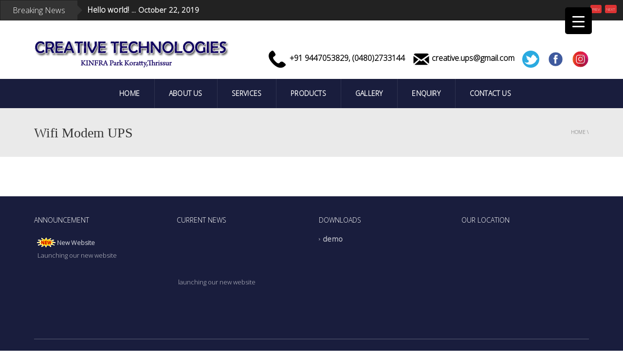

--- FILE ---
content_type: text/html; charset=UTF-8
request_url: https://creativetechnologies.in/index.php/wifi-modem-ups/
body_size: 232968
content:
<!DOCTYPE html>

<!--[if IE 7]>

<html class="ie ie7" lang="en-US">

<![endif]-->

<!--[if IE 8]>

<html class="ie ie8" lang="en-US">

<![endif]-->

<!--[if !(IE 7) | !(IE 8)  ]><!-->

<html lang="en-US">

<!--<![endif]-->

<head>

<meta charset="UTF-8" />

<meta name="viewport" content="width=device-width, minimum-scale=1.0, initial-scale=1.0">

<title>Wifi Modem UPS | Creative technologies</title>

<link rel="profile" href="http://gmpg.org/xfn/11" />

<link rel="pingback" href="https://creativetechnologies.in/xmlrpc.php" />



<!--[if lt IE 9]>

<script src="https://creativetechnologies.in/wp-content/themes/university/js/html5.js" type="text/javascript"></script>

<![endif]-->

<!--[if lte IE 9]>

<link rel="stylesheet" type="text/css" href="https://creativetechnologies.in/wp-content/themes/university/css/ie.css" />

<![endif]-->



<meta name='robots' content='max-image-preview:large' />
<link rel='dns-prefetch' href='//fonts.googleapis.com' />
<link rel='dns-prefetch' href='//s.w.org' />
<link rel="alternate" type="application/rss+xml" title="Creative technologies &raquo; Feed" href="https://creativetechnologies.in/index.php/feed/" />
<script type="text/javascript">
window._wpemojiSettings = {"baseUrl":"https:\/\/s.w.org\/images\/core\/emoji\/14.0.0\/72x72\/","ext":".png","svgUrl":"https:\/\/s.w.org\/images\/core\/emoji\/14.0.0\/svg\/","svgExt":".svg","source":{"concatemoji":"https:\/\/creativetechnologies.in\/wp-includes\/js\/wp-emoji-release.min.js?ver=6.0.11"}};
/*! This file is auto-generated */
!function(e,a,t){var n,r,o,i=a.createElement("canvas"),p=i.getContext&&i.getContext("2d");function s(e,t){var a=String.fromCharCode,e=(p.clearRect(0,0,i.width,i.height),p.fillText(a.apply(this,e),0,0),i.toDataURL());return p.clearRect(0,0,i.width,i.height),p.fillText(a.apply(this,t),0,0),e===i.toDataURL()}function c(e){var t=a.createElement("script");t.src=e,t.defer=t.type="text/javascript",a.getElementsByTagName("head")[0].appendChild(t)}for(o=Array("flag","emoji"),t.supports={everything:!0,everythingExceptFlag:!0},r=0;r<o.length;r++)t.supports[o[r]]=function(e){if(!p||!p.fillText)return!1;switch(p.textBaseline="top",p.font="600 32px Arial",e){case"flag":return s([127987,65039,8205,9895,65039],[127987,65039,8203,9895,65039])?!1:!s([55356,56826,55356,56819],[55356,56826,8203,55356,56819])&&!s([55356,57332,56128,56423,56128,56418,56128,56421,56128,56430,56128,56423,56128,56447],[55356,57332,8203,56128,56423,8203,56128,56418,8203,56128,56421,8203,56128,56430,8203,56128,56423,8203,56128,56447]);case"emoji":return!s([129777,127995,8205,129778,127999],[129777,127995,8203,129778,127999])}return!1}(o[r]),t.supports.everything=t.supports.everything&&t.supports[o[r]],"flag"!==o[r]&&(t.supports.everythingExceptFlag=t.supports.everythingExceptFlag&&t.supports[o[r]]);t.supports.everythingExceptFlag=t.supports.everythingExceptFlag&&!t.supports.flag,t.DOMReady=!1,t.readyCallback=function(){t.DOMReady=!0},t.supports.everything||(n=function(){t.readyCallback()},a.addEventListener?(a.addEventListener("DOMContentLoaded",n,!1),e.addEventListener("load",n,!1)):(e.attachEvent("onload",n),a.attachEvent("onreadystatechange",function(){"complete"===a.readyState&&t.readyCallback()})),(e=t.source||{}).concatemoji?c(e.concatemoji):e.wpemoji&&e.twemoji&&(c(e.twemoji),c(e.wpemoji)))}(window,document,window._wpemojiSettings);
</script>
<style type="text/css">
img.wp-smiley,
img.emoji {
	display: inline !important;
	border: none !important;
	box-shadow: none !important;
	height: 1em !important;
	width: 1em !important;
	margin: 0 0.07em !important;
	vertical-align: -0.1em !important;
	background: none !important;
	padding: 0 !important;
}
</style>
	<link rel='stylesheet' id='breaking-nt-style-css'  href='https://creativetechnologies.in/wp-content/plugins/breaking-news-ticker/assets/css/ticker-style.css?ver=6.0.11' type='text/css' media='all' />
<link rel='stylesheet' id='wp-block-library-css'  href='https://creativetechnologies.in/wp-includes/css/dist/block-library/style.min.css?ver=6.0.11' type='text/css' media='all' />
<style id='global-styles-inline-css' type='text/css'>
body{--wp--preset--color--black: #000000;--wp--preset--color--cyan-bluish-gray: #abb8c3;--wp--preset--color--white: #ffffff;--wp--preset--color--pale-pink: #f78da7;--wp--preset--color--vivid-red: #cf2e2e;--wp--preset--color--luminous-vivid-orange: #ff6900;--wp--preset--color--luminous-vivid-amber: #fcb900;--wp--preset--color--light-green-cyan: #7bdcb5;--wp--preset--color--vivid-green-cyan: #00d084;--wp--preset--color--pale-cyan-blue: #8ed1fc;--wp--preset--color--vivid-cyan-blue: #0693e3;--wp--preset--color--vivid-purple: #9b51e0;--wp--preset--gradient--vivid-cyan-blue-to-vivid-purple: linear-gradient(135deg,rgba(6,147,227,1) 0%,rgb(155,81,224) 100%);--wp--preset--gradient--light-green-cyan-to-vivid-green-cyan: linear-gradient(135deg,rgb(122,220,180) 0%,rgb(0,208,130) 100%);--wp--preset--gradient--luminous-vivid-amber-to-luminous-vivid-orange: linear-gradient(135deg,rgba(252,185,0,1) 0%,rgba(255,105,0,1) 100%);--wp--preset--gradient--luminous-vivid-orange-to-vivid-red: linear-gradient(135deg,rgba(255,105,0,1) 0%,rgb(207,46,46) 100%);--wp--preset--gradient--very-light-gray-to-cyan-bluish-gray: linear-gradient(135deg,rgb(238,238,238) 0%,rgb(169,184,195) 100%);--wp--preset--gradient--cool-to-warm-spectrum: linear-gradient(135deg,rgb(74,234,220) 0%,rgb(151,120,209) 20%,rgb(207,42,186) 40%,rgb(238,44,130) 60%,rgb(251,105,98) 80%,rgb(254,248,76) 100%);--wp--preset--gradient--blush-light-purple: linear-gradient(135deg,rgb(255,206,236) 0%,rgb(152,150,240) 100%);--wp--preset--gradient--blush-bordeaux: linear-gradient(135deg,rgb(254,205,165) 0%,rgb(254,45,45) 50%,rgb(107,0,62) 100%);--wp--preset--gradient--luminous-dusk: linear-gradient(135deg,rgb(255,203,112) 0%,rgb(199,81,192) 50%,rgb(65,88,208) 100%);--wp--preset--gradient--pale-ocean: linear-gradient(135deg,rgb(255,245,203) 0%,rgb(182,227,212) 50%,rgb(51,167,181) 100%);--wp--preset--gradient--electric-grass: linear-gradient(135deg,rgb(202,248,128) 0%,rgb(113,206,126) 100%);--wp--preset--gradient--midnight: linear-gradient(135deg,rgb(2,3,129) 0%,rgb(40,116,252) 100%);--wp--preset--duotone--dark-grayscale: url('#wp-duotone-dark-grayscale');--wp--preset--duotone--grayscale: url('#wp-duotone-grayscale');--wp--preset--duotone--purple-yellow: url('#wp-duotone-purple-yellow');--wp--preset--duotone--blue-red: url('#wp-duotone-blue-red');--wp--preset--duotone--midnight: url('#wp-duotone-midnight');--wp--preset--duotone--magenta-yellow: url('#wp-duotone-magenta-yellow');--wp--preset--duotone--purple-green: url('#wp-duotone-purple-green');--wp--preset--duotone--blue-orange: url('#wp-duotone-blue-orange');--wp--preset--font-size--small: 13px;--wp--preset--font-size--medium: 20px;--wp--preset--font-size--large: 36px;--wp--preset--font-size--x-large: 42px;}.has-black-color{color: var(--wp--preset--color--black) !important;}.has-cyan-bluish-gray-color{color: var(--wp--preset--color--cyan-bluish-gray) !important;}.has-white-color{color: var(--wp--preset--color--white) !important;}.has-pale-pink-color{color: var(--wp--preset--color--pale-pink) !important;}.has-vivid-red-color{color: var(--wp--preset--color--vivid-red) !important;}.has-luminous-vivid-orange-color{color: var(--wp--preset--color--luminous-vivid-orange) !important;}.has-luminous-vivid-amber-color{color: var(--wp--preset--color--luminous-vivid-amber) !important;}.has-light-green-cyan-color{color: var(--wp--preset--color--light-green-cyan) !important;}.has-vivid-green-cyan-color{color: var(--wp--preset--color--vivid-green-cyan) !important;}.has-pale-cyan-blue-color{color: var(--wp--preset--color--pale-cyan-blue) !important;}.has-vivid-cyan-blue-color{color: var(--wp--preset--color--vivid-cyan-blue) !important;}.has-vivid-purple-color{color: var(--wp--preset--color--vivid-purple) !important;}.has-black-background-color{background-color: var(--wp--preset--color--black) !important;}.has-cyan-bluish-gray-background-color{background-color: var(--wp--preset--color--cyan-bluish-gray) !important;}.has-white-background-color{background-color: var(--wp--preset--color--white) !important;}.has-pale-pink-background-color{background-color: var(--wp--preset--color--pale-pink) !important;}.has-vivid-red-background-color{background-color: var(--wp--preset--color--vivid-red) !important;}.has-luminous-vivid-orange-background-color{background-color: var(--wp--preset--color--luminous-vivid-orange) !important;}.has-luminous-vivid-amber-background-color{background-color: var(--wp--preset--color--luminous-vivid-amber) !important;}.has-light-green-cyan-background-color{background-color: var(--wp--preset--color--light-green-cyan) !important;}.has-vivid-green-cyan-background-color{background-color: var(--wp--preset--color--vivid-green-cyan) !important;}.has-pale-cyan-blue-background-color{background-color: var(--wp--preset--color--pale-cyan-blue) !important;}.has-vivid-cyan-blue-background-color{background-color: var(--wp--preset--color--vivid-cyan-blue) !important;}.has-vivid-purple-background-color{background-color: var(--wp--preset--color--vivid-purple) !important;}.has-black-border-color{border-color: var(--wp--preset--color--black) !important;}.has-cyan-bluish-gray-border-color{border-color: var(--wp--preset--color--cyan-bluish-gray) !important;}.has-white-border-color{border-color: var(--wp--preset--color--white) !important;}.has-pale-pink-border-color{border-color: var(--wp--preset--color--pale-pink) !important;}.has-vivid-red-border-color{border-color: var(--wp--preset--color--vivid-red) !important;}.has-luminous-vivid-orange-border-color{border-color: var(--wp--preset--color--luminous-vivid-orange) !important;}.has-luminous-vivid-amber-border-color{border-color: var(--wp--preset--color--luminous-vivid-amber) !important;}.has-light-green-cyan-border-color{border-color: var(--wp--preset--color--light-green-cyan) !important;}.has-vivid-green-cyan-border-color{border-color: var(--wp--preset--color--vivid-green-cyan) !important;}.has-pale-cyan-blue-border-color{border-color: var(--wp--preset--color--pale-cyan-blue) !important;}.has-vivid-cyan-blue-border-color{border-color: var(--wp--preset--color--vivid-cyan-blue) !important;}.has-vivid-purple-border-color{border-color: var(--wp--preset--color--vivid-purple) !important;}.has-vivid-cyan-blue-to-vivid-purple-gradient-background{background: var(--wp--preset--gradient--vivid-cyan-blue-to-vivid-purple) !important;}.has-light-green-cyan-to-vivid-green-cyan-gradient-background{background: var(--wp--preset--gradient--light-green-cyan-to-vivid-green-cyan) !important;}.has-luminous-vivid-amber-to-luminous-vivid-orange-gradient-background{background: var(--wp--preset--gradient--luminous-vivid-amber-to-luminous-vivid-orange) !important;}.has-luminous-vivid-orange-to-vivid-red-gradient-background{background: var(--wp--preset--gradient--luminous-vivid-orange-to-vivid-red) !important;}.has-very-light-gray-to-cyan-bluish-gray-gradient-background{background: var(--wp--preset--gradient--very-light-gray-to-cyan-bluish-gray) !important;}.has-cool-to-warm-spectrum-gradient-background{background: var(--wp--preset--gradient--cool-to-warm-spectrum) !important;}.has-blush-light-purple-gradient-background{background: var(--wp--preset--gradient--blush-light-purple) !important;}.has-blush-bordeaux-gradient-background{background: var(--wp--preset--gradient--blush-bordeaux) !important;}.has-luminous-dusk-gradient-background{background: var(--wp--preset--gradient--luminous-dusk) !important;}.has-pale-ocean-gradient-background{background: var(--wp--preset--gradient--pale-ocean) !important;}.has-electric-grass-gradient-background{background: var(--wp--preset--gradient--electric-grass) !important;}.has-midnight-gradient-background{background: var(--wp--preset--gradient--midnight) !important;}.has-small-font-size{font-size: var(--wp--preset--font-size--small) !important;}.has-medium-font-size{font-size: var(--wp--preset--font-size--medium) !important;}.has-large-font-size{font-size: var(--wp--preset--font-size--large) !important;}.has-x-large-font-size{font-size: var(--wp--preset--font-size--x-large) !important;}
</style>
<link rel='stylesheet' id='layerslider-css'  href='https://creativetechnologies.in/wp-content/plugins/LayerSlider/static/css/layerslider.css?ver=5.6.2' type='text/css' media='all' />
<link rel='stylesheet' id='ls-google-fonts-css'  href='https://fonts.googleapis.com/css?family=Lato:100,300,regular,700,900%7COpen+Sans:300%7CIndie+Flower:regular%7COswald:300,regular,700&#038;subset=latin%2Clatin-ext' type='text/css' media='all' />
<link rel='stylesheet' id='dedo-css-css'  href='https://creativetechnologies.in/wp-content/plugins/delightful-downloads/assets/css/delightful-downloads.min.css?ver=1.6.6' type='text/css' media='all' />
<link rel='stylesheet' id='bwg_fonts-css'  href='https://creativetechnologies.in/wp-content/plugins/photo-gallery/css/bwg-fonts/fonts.css?ver=0.0.1' type='text/css' media='all' />
<link rel='stylesheet' id='sumoselect-css'  href='https://creativetechnologies.in/wp-content/plugins/photo-gallery/css/sumoselect.min.css?ver=3.4.6' type='text/css' media='all' />
<link rel='stylesheet' id='mCustomScrollbar-css'  href='https://creativetechnologies.in/wp-content/plugins/photo-gallery/css/jquery.mCustomScrollbar.min.css?ver=3.1.5' type='text/css' media='all' />
<link rel='stylesheet' id='bwg_frontend-css'  href='https://creativetechnologies.in/wp-content/plugins/photo-gallery/css/styles.min.css?ver=1.6.7' type='text/css' media='all' />
<style id='responsive-menu-inline-css' type='text/css'>
/** This file is major component of this plugin so please don't try to edit here. */
#rmp_menu_trigger-710 {
  width: 55px;
  height: 55px;
  position: fixed;
  top: 15px;
  border-radius: 5px;
  display: none;
  text-decoration: none;
  right: 5%;
  background: #000;
  transition: transform 0.5s, background-color 0.5s;
}
#rmp_menu_trigger-710:hover, #rmp_menu_trigger-710:focus {
  background: #000;
  text-decoration: unset;
}
#rmp_menu_trigger-710.is-active {
  background: #000;
}
#rmp_menu_trigger-710 .rmp-trigger-box {
  width: 25px;
  color: #fff;
}
#rmp_menu_trigger-710 .rmp-trigger-icon-active, #rmp_menu_trigger-710 .rmp-trigger-text-open {
  display: none;
}
#rmp_menu_trigger-710.is-active .rmp-trigger-icon-active, #rmp_menu_trigger-710.is-active .rmp-trigger-text-open {
  display: inline;
}
#rmp_menu_trigger-710.is-active .rmp-trigger-icon-inactive, #rmp_menu_trigger-710.is-active .rmp-trigger-text {
  display: none;
}
#rmp_menu_trigger-710 .rmp-trigger-label {
  color: #fff;
  pointer-events: none;
  line-height: 13px;
  font-family: inherit;
  font-size: 14px;
  display: inline;
  text-transform: inherit;
}
#rmp_menu_trigger-710 .rmp-trigger-label.rmp-trigger-label-top {
  display: block;
  margin-bottom: 12px;
}
#rmp_menu_trigger-710 .rmp-trigger-label.rmp-trigger-label-bottom {
  display: block;
  margin-top: 12px;
}
#rmp_menu_trigger-710 .responsive-menu-pro-inner {
  display: block;
}
#rmp_menu_trigger-710 .responsive-menu-pro-inner, #rmp_menu_trigger-710 .responsive-menu-pro-inner::before, #rmp_menu_trigger-710 .responsive-menu-pro-inner::after {
  width: 25px;
  height: 3px;
  background-color: #fff;
  border-radius: 4px;
  position: absolute;
}
#rmp_menu_trigger-710.is-active .responsive-menu-pro-inner, #rmp_menu_trigger-710.is-active .responsive-menu-pro-inner::before, #rmp_menu_trigger-710.is-active .responsive-menu-pro-inner::after {
  background-color: #fff;
}
#rmp_menu_trigger-710:hover .responsive-menu-pro-inner, #rmp_menu_trigger-710:hover .responsive-menu-pro-inner::before, #rmp_menu_trigger-710:hover .responsive-menu-pro-inner::after {
  background-color: #fff;
}
/* Hamburger menu styling */
@media screen and (max-width: 8000px) {
  /** Menu Title Style */
  /** Menu Additional Content Style */
  #rmp_menu_trigger-710 {
    display: block;
  }
  #rmp-container-710 {
    position: fixed;
    top: 0;
    margin: 0;
    transition: transform 0.5s;
    overflow: auto;
    display: block;
    width: 75%;
    background-color: #212121;
    background-image: url("");
    height: 100%;
    left: 0;
    padding-top: 0px;
    padding-left: 0px;
    padding-bottom: 0px;
    padding-right: 0px;
  }
  #rmp-menu-wrap-710 {
    padding-top: 0px;
    padding-left: 0px;
    padding-bottom: 0px;
    padding-right: 0px;
    background-color: #212121;
  }
  #rmp-menu-wrap-710 .rmp-menu, #rmp-menu-wrap-710 .rmp-submenu {
    width: 100%;
    box-sizing: border-box;
    margin: 0;
    padding: 0;
  }
  #rmp-menu-wrap-710 .rmp-submenu-depth-1 .rmp-menu-item-link {
    padding-left: 10%;
  }
  #rmp-menu-wrap-710 .rmp-submenu-depth-2 .rmp-menu-item-link {
    padding-left: 15%;
  }
  #rmp-menu-wrap-710 .rmp-submenu-depth-3 .rmp-menu-item-link {
    padding-left: 20%;
  }
  #rmp-menu-wrap-710 .rmp-submenu-depth-4 .rmp-menu-item-link {
    padding-left: 25%;
  }
  #rmp-menu-wrap-710 .rmp-submenu.rmp-submenu-open {
    display: block;
  }
  #rmp-menu-wrap-710 .rmp-menu-item {
    width: 100%;
    list-style: none;
    margin: 0;
  }
  #rmp-menu-wrap-710 .rmp-menu-item-link {
    height: 40px;
    line-height: 40px;
    font-size: 13px;
    border-bottom: 1px solid #212121;
    font-family: inherit;
    color: #fff;
    text-align: left;
    background-color: #212121;
    font-weight: normal;
    letter-spacing: 0px;
    display: block;
    width: 100%;
    text-decoration: none;
    position: relative;
    overflow: hidden;
    transition: background-color 0.5s, border-color 0.5s, 0.5s;
    padding: 0 5%;
    padding-right: 50px;
  }
  #rmp-menu-wrap-710 .rmp-menu-item-link:after, #rmp-menu-wrap-710 .rmp-menu-item-link:before {
    display: none;
  }
  #rmp-menu-wrap-710 .rmp-menu-item-link:hover {
    color: #fff;
    border-color: #212121;
    background-color: #3f3f3f;
  }
  #rmp-menu-wrap-710 .rmp-menu-item-link:focus {
    outline: none;
    border-color: unset;
    box-shadow: unset;
  }
  #rmp-menu-wrap-710 .rmp-menu-item-link .rmp-font-icon {
    height: 40px;
    line-height: 40px;
    margin-right: 10px;
    font-size: 13px;
  }
  #rmp-menu-wrap-710 .rmp-menu-current-item .rmp-menu-item-link {
    color: #fff;
    border-color: #212121;
    background-color: #212121;
  }
  #rmp-menu-wrap-710 .rmp-menu-current-item .rmp-menu-item-link:hover {
    color: #fff;
    border-color: #3f3f3f;
    background-color: #3f3f3f;
  }
  #rmp-menu-wrap-710 .rmp-menu-subarrow {
    position: absolute;
    top: 0;
    bottom: 0;
    text-align: center;
    overflow: hidden;
    background-size: cover;
    overflow: hidden;
    right: 0;
    border-left-style: solid;
    border-left-color: #212121;
    border-left-width: 1px;
    height: 40px;
    width: 40px;
    color: #fff;
    background-color: #212121;
  }
  #rmp-menu-wrap-710 .rmp-menu-subarrow:hover {
    color: #fff;
    border-color: #3f3f3f;
    background-color: #3f3f3f;
  }
  #rmp-menu-wrap-710 .rmp-menu-subarrow .rmp-font-icon {
    margin-right: unset;
  }
  #rmp-menu-wrap-710 .rmp-menu-subarrow * {
    vertical-align: middle;
    line-height: 40px;
  }
  #rmp-menu-wrap-710 .rmp-menu-subarrow-active {
    display: block;
    background-size: cover;
    color: #fff;
    border-color: #212121;
    background-color: #212121;
  }
  #rmp-menu-wrap-710 .rmp-menu-subarrow-active:hover {
    color: #fff;
    border-color: #3f3f3f;
    background-color: #3f3f3f;
  }
  #rmp-menu-wrap-710 .rmp-submenu {
    display: none;
  }
  #rmp-menu-wrap-710 .rmp-submenu .rmp-menu-item-link {
    height: 40px;
    line-height: 40px;
    letter-spacing: 0px;
    font-size: 13px;
    border-bottom: 1px solid #212121;
    font-family: inherit;
    font-weight: normal;
    color: #fff;
    text-align: left;
    background-color: #212121;
  }
  #rmp-menu-wrap-710 .rmp-submenu .rmp-menu-item-link:hover {
    color: #fff;
    border-color: #212121;
    background-color: #3f3f3f;
  }
  #rmp-menu-wrap-710 .rmp-submenu .rmp-menu-current-item .rmp-menu-item-link {
    color: #fff;
    border-color: #212121;
    background-color: #212121;
  }
  #rmp-menu-wrap-710 .rmp-submenu .rmp-menu-current-item .rmp-menu-item-link:hover {
    color: #fff;
    border-color: #3f3f3f;
    background-color: #3f3f3f;
  }
  #rmp-menu-wrap-710 .rmp-submenu .rmp-menu-subarrow {
    right: 0;
    border-right: unset;
    border-left-style: solid;
    border-left-color: #212121;
    border-left-width: 1px;
    height: 40px;
    line-height: 40px;
    width: 40px;
    color: #fff;
    background-color: #212121;
  }
  #rmp-menu-wrap-710 .rmp-submenu .rmp-menu-subarrow:hover {
    color: #fff;
    border-color: #3f3f3f;
    background-color: #3f3f3f;
  }
  #rmp-menu-wrap-710 .rmp-submenu .rmp-menu-subarrow-active {
    color: #fff;
    border-color: #212121;
    background-color: #212121;
  }
  #rmp-menu-wrap-710 .rmp-submenu .rmp-menu-subarrow-active:hover {
    color: #fff;
    border-color: #3f3f3f;
    background-color: #3f3f3f;
  }
  #rmp-menu-wrap-710 .rmp-menu-item-description {
    margin: 0;
    padding: 5px 5%;
    opacity: 0.8;
    color: #fff;
  }
  #rmp-search-box-710 {
    display: block;
    padding-top: 0px;
    padding-left: 5%;
    padding-bottom: 0px;
    padding-right: 5%;
  }
  #rmp-search-box-710 .rmp-search-form {
    margin: 0;
  }
  #rmp-search-box-710 .rmp-search-box {
    background: #fff;
    border: 1px solid #dadada;
    color: #333;
    width: 100%;
    padding: 0 5%;
    border-radius: 30px;
    height: 45px;
    -webkit-appearance: none;
  }
  #rmp-search-box-710 .rmp-search-box::placeholder {
    color: #C7C7CD;
  }
  #rmp-search-box-710 .rmp-search-box:focus {
    background-color: #fff;
    outline: 2px solid #dadada;
    color: #333;
  }
  #rmp-menu-title-710 {
    background-color: #212121;
    color: #fff;
    text-align: left;
    font-size: 13px;
    padding-top: 10%;
    padding-left: 5%;
    padding-bottom: 0%;
    padding-right: 5%;
    font-weight: 400;
    transition: background-color 0.5s, border-color 0.5s, color 0.5s;
  }
  #rmp-menu-title-710:hover {
    background-color: #212121;
    color: #fff;
  }
  #rmp-menu-title-710 > a {
    color: #fff;
    width: 100%;
    background-color: unset;
    text-decoration: none;
  }
  #rmp-menu-title-710 > a:hover {
    color: #fff;
  }
  #rmp-menu-title-710 .rmp-font-icon {
    font-size: 13px;
  }
  #rmp-menu-additional-content-710 {
    padding-top: 0px;
    padding-left: 5%;
    padding-bottom: 0px;
    padding-right: 5%;
    color: #fff;
    text-align: center;
    font-size: 16px;
  }
}
/**
This file contents common styling of menus.
*/
.rmp-container {
  display: none;
  visibility: visible;
  padding: 0px 0px 0px 0px;
  z-index: 99998;
  transition: all 0.3s;
  /** Scrolling bar in menu setting box **/
}
.rmp-container.rmp-fade-top, .rmp-container.rmp-fade-left, .rmp-container.rmp-fade-right, .rmp-container.rmp-fade-bottom {
  display: none;
}
.rmp-container.rmp-slide-left, .rmp-container.rmp-push-left {
  transform: translateX(-100%);
  -ms-transform: translateX(-100%);
  -webkit-transform: translateX(-100%);
  -moz-transform: translateX(-100%);
}
.rmp-container.rmp-slide-left.rmp-menu-open, .rmp-container.rmp-push-left.rmp-menu-open {
  transform: translateX(0);
  -ms-transform: translateX(0);
  -webkit-transform: translateX(0);
  -moz-transform: translateX(0);
}
.rmp-container.rmp-slide-right, .rmp-container.rmp-push-right {
  transform: translateX(100%);
  -ms-transform: translateX(100%);
  -webkit-transform: translateX(100%);
  -moz-transform: translateX(100%);
}
.rmp-container.rmp-slide-right.rmp-menu-open, .rmp-container.rmp-push-right.rmp-menu-open {
  transform: translateX(0);
  -ms-transform: translateX(0);
  -webkit-transform: translateX(0);
  -moz-transform: translateX(0);
}
.rmp-container.rmp-slide-top, .rmp-container.rmp-push-top {
  transform: translateY(-100%);
  -ms-transform: translateY(-100%);
  -webkit-transform: translateY(-100%);
  -moz-transform: translateY(-100%);
}
.rmp-container.rmp-slide-top.rmp-menu-open, .rmp-container.rmp-push-top.rmp-menu-open {
  transform: translateY(0);
  -ms-transform: translateY(0);
  -webkit-transform: translateY(0);
  -moz-transform: translateY(0);
}
.rmp-container.rmp-slide-bottom, .rmp-container.rmp-push-bottom {
  transform: translateY(100%);
  -ms-transform: translateY(100%);
  -webkit-transform: translateY(100%);
  -moz-transform: translateY(100%);
}
.rmp-container.rmp-slide-bottom.rmp-menu-open, .rmp-container.rmp-push-bottom.rmp-menu-open {
  transform: translateX(0);
  -ms-transform: translateX(0);
  -webkit-transform: translateX(0);
  -moz-transform: translateX(0);
}
.rmp-container::-webkit-scrollbar {
  width: 0px;
}
.rmp-container ::-webkit-scrollbar-track {
  box-shadow: inset 0 0 5px transparent;
}
.rmp-container ::-webkit-scrollbar-thumb {
  background: transparent;
}
.rmp-container ::-webkit-scrollbar-thumb:hover {
  background: transparent;
}
.rmp-container .rmp-menu-wrap .rmp-menu {
  transition: none;
  border-radius: 0;
  box-shadow: none;
  background: none;
  border: 0;
  bottom: auto;
  box-sizing: border-box;
  clip: auto;
  color: #666;
  display: block;
  float: none;
  font-family: inherit;
  font-size: 14px;
  height: auto;
  left: auto;
  line-height: 1.7;
  list-style-type: none;
  margin: 0;
  min-height: auto;
  max-height: none;
  opacity: 1;
  outline: none;
  overflow: visible;
  padding: 0;
  position: relative;
  pointer-events: auto;
  right: auto;
  text-align: left;
  text-decoration: none;
  text-indent: 0;
  text-transform: none;
  transform: none;
  top: auto;
  visibility: inherit;
  width: auto;
  word-wrap: break-word;
  white-space: normal;
}
.rmp-container .rmp-menu-additional-content {
  display: block;
  word-break: break-word;
}
.rmp-container .rmp-menu-title {
  display: flex;
  flex-direction: column;
}
.rmp-container .rmp-menu-title .rmp-menu-title-image {
  max-width: 100%;
  margin-bottom: 15px;
  display: block;
  margin: auto;
  margin-bottom: 15px;
}
button.rmp_menu_trigger {
  z-index: 999999;
  overflow: hidden;
  outline: none;
  border: 0;
  display: none;
  margin: 0;
  transition: transform 0.5s, background-color 0.5s;
  padding: 0;
}
button.rmp_menu_trigger .responsive-menu-pro-inner::before, button.rmp_menu_trigger .responsive-menu-pro-inner::after {
  content: "";
  display: block;
}
button.rmp_menu_trigger .responsive-menu-pro-inner::before {
  top: 10px;
}
button.rmp_menu_trigger .responsive-menu-pro-inner::after {
  bottom: 10px;
}
button.rmp_menu_trigger .rmp-trigger-box {
  width: 40px;
  display: inline-block;
  position: relative;
  pointer-events: none;
  vertical-align: super;
}
.admin-bar .rmp-container, .admin-bar .rmp_menu_trigger {
  margin-top: 32px !important;
}
@media screen and (max-width: 782px) {
  .admin-bar .rmp-container, .admin-bar .rmp_menu_trigger {
    margin-top: 46px !important;
  }
}
/*  Menu Trigger Boring Animation */
.rmp-menu-trigger-boring .responsive-menu-pro-inner {
  transition-property: none;
}
.rmp-menu-trigger-boring .responsive-menu-pro-inner::after, .rmp-menu-trigger-boring .responsive-menu-pro-inner::before {
  transition-property: none;
}
.rmp-menu-trigger-boring.is-active .responsive-menu-pro-inner {
  transform: rotate(45deg);
}
.rmp-menu-trigger-boring.is-active .responsive-menu-pro-inner:before {
  top: 0;
  opacity: 0;
}
.rmp-menu-trigger-boring.is-active .responsive-menu-pro-inner:after {
  bottom: 0;
  transform: rotate(-90deg);
}

</style>
<link rel='stylesheet' id='dashicons-css'  href='https://creativetechnologies.in/wp-includes/css/dashicons.min.css?ver=6.0.11' type='text/css' media='all' />
<link rel='stylesheet' id='wpsm_servicebox-font-awesome-front-css'  href='https://creativetechnologies.in/wp-content/plugins/service-box/assets/css/font-awesome/css/font-awesome.min.css?ver=6.0.11' type='text/css' media='all' />
<link rel='stylesheet' id='wpsm_servicebox_bootstrap-front-css'  href='https://creativetechnologies.in/wp-content/plugins/service-box/assets/css/bootstrap-front.css?ver=6.0.11' type='text/css' media='all' />
<link rel='stylesheet' id='wpsm_servicebox_owl-carousel-css-css'  href='https://creativetechnologies.in/wp-content/plugins/service-box/assets/css/owl.carousel.min.css?ver=6.0.11' type='text/css' media='all' />
<link rel='stylesheet' id='wpos-slick-style-css'  href='https://creativetechnologies.in/wp-content/plugins/wp-logo-showcase-responsive-slider-slider/assets/css/slick.css?ver=3.1.4' type='text/css' media='all' />
<link rel='stylesheet' id='logo_showcase_style-css'  href='https://creativetechnologies.in/wp-content/plugins/wp-logo-showcase-responsive-slider-slider/assets/css/logo-showcase.css?ver=3.1.4' type='text/css' media='all' />
<link rel='stylesheet' id='bootstrap-css'  href='https://creativetechnologies.in/wp-content/themes/university/css/bootstrap.min.css?ver=6.0.11' type='text/css' media='all' />
<link rel='stylesheet' id='font-awesome-css'  href='https://creativetechnologies.in/wp-content/plugins/js_composer/assets/lib/bower/font-awesome/css/font-awesome.min.css?ver=4.11.2' type='text/css' media='all' />
<link rel='stylesheet' id='owl-carousel-css'  href='https://creativetechnologies.in/wp-content/themes/university/js/owl-carousel/owl.carousel.css?ver=6.0.11' type='text/css' media='all' />
<link rel='stylesheet' id='owl-carousel-theme-css'  href='https://creativetechnologies.in/wp-content/themes/university/js/owl-carousel/owl.theme.css?ver=6.0.11' type='text/css' media='all' />
<link rel='stylesheet' id='style-css'  href='https://creativetechnologies.in/wp-content/themes/university/style.css?ver=6.0.11' type='text/css' media='all' />
<link rel='stylesheet' id='tablepress-default-css'  href='https://creativetechnologies.in/wp-content/plugins/tablepress/css/default.min.css?ver=1.14' type='text/css' media='all' />
<script type='text/javascript' src='https://creativetechnologies.in/wp-includes/js/jquery/jquery.min.js?ver=3.6.0' id='jquery-core-js'></script>
<script type='text/javascript' src='https://creativetechnologies.in/wp-includes/js/jquery/jquery-migrate.min.js?ver=3.3.2' id='jquery-migrate-js'></script>
<script type='text/javascript' src='https://creativetechnologies.in/wp-content/plugins/breaking-news-ticker/assets/js/newsTicker.min.js?ver=1' id='breaking-nt-js-js'></script>
<script type='text/javascript' src='https://creativetechnologies.in/wp-content/plugins/breaking-news-ticker/assets/js/jquery.easing.min.js?ver=1' id='breaking-easing-js-js'></script>
<script type='text/javascript' src='https://creativetechnologies.in/wp-content/plugins/information-reel/information-reel.js?ver=6.0.11' id='information-reel-js'></script>
<script type='text/javascript' src='https://creativetechnologies.in/wp-content/plugins/LayerSlider/static/js/greensock.js?ver=1.11.8' id='greensock-js'></script>
<script type='text/javascript' src='https://creativetechnologies.in/wp-content/plugins/LayerSlider/static/js/layerslider.kreaturamedia.jquery.js?ver=5.6.2' id='layerslider-js'></script>
<script type='text/javascript' src='https://creativetechnologies.in/wp-content/plugins/LayerSlider/static/js/layerslider.transitions.js?ver=5.6.2' id='layerslider-transitions-js'></script>
<script type='text/javascript' src='https://creativetechnologies.in/wp-content/plugins/photo-gallery/js/jquery.sumoselect.min.js?ver=3.4.6' id='sumoselect-js'></script>
<script type='text/javascript' src='https://creativetechnologies.in/wp-content/plugins/photo-gallery/js/jquery.mobile.min.js?ver=1.4.5' id='jquery-mobile-js'></script>
<script type='text/javascript' src='https://creativetechnologies.in/wp-content/plugins/photo-gallery/js/jquery.mCustomScrollbar.concat.min.js?ver=3.1.5' id='mCustomScrollbar-js'></script>
<script type='text/javascript' src='https://creativetechnologies.in/wp-content/plugins/photo-gallery/js/jquery.fullscreen.min.js?ver=0.6.0' id='jquery-fullscreen-js'></script>
<script type='text/javascript' id='bwg_frontend-js-extra'>
/* <![CDATA[ */
var bwg_objectsL10n = {"bwg_field_required":"field is required.","bwg_mail_validation":"This is not a valid email address.","bwg_search_result":"There are no images matching your search.","bwg_select_tag":"Select Tag","bwg_order_by":"Order By","bwg_search":"Search","bwg_show_ecommerce":"Show Ecommerce","bwg_hide_ecommerce":"Hide Ecommerce","bwg_show_comments":"Show Comments","bwg_hide_comments":"Hide Comments","bwg_restore":"Restore","bwg_maximize":"Maximize","bwg_fullscreen":"Fullscreen","bwg_exit_fullscreen":"Exit Fullscreen","bwg_search_tag":"SEARCH...","bwg_tag_no_match":"No tags found","bwg_all_tags_selected":"All tags selected","bwg_tags_selected":"tags selected","play":"Play","pause":"Pause","is_pro":"","bwg_play":"Play","bwg_pause":"Pause","bwg_hide_info":"Hide info","bwg_show_info":"Show info","bwg_hide_rating":"Hide rating","bwg_show_rating":"Show rating","ok":"Ok","cancel":"Cancel","select_all":"Select all","lazy_load":"0","lazy_loader":"https:\/\/creativetechnologies.in\/wp-content\/plugins\/photo-gallery\/images\/ajax_loader.png","front_ajax":"0","bwg_tag_see_all":"see all tags","bwg_tag_see_less":"see less tags"};
/* ]]> */
</script>
<script type='text/javascript' src='https://creativetechnologies.in/wp-content/plugins/photo-gallery/js/scripts.min.js?ver=1.6.7' id='bwg_frontend-js'></script>
<script type='text/javascript' id='rmp_menu_scripts-js-extra'>
/* <![CDATA[ */
var rmp_menu = {"ajaxURL":"https:\/\/creativetechnologies.in\/wp-admin\/admin-ajax.php","wp_nonce":"9d9600c902","menu":[{"menu_theme":null,"theme_type":"default","theme_location_menu":"","submenu_submenu_arrow_width":"40","submenu_submenu_arrow_width_unit":"px","submenu_submenu_arrow_height":"40","submenu_submenu_arrow_height_unit":"px","submenu_arrow_position":"right","submenu_sub_arrow_background_colour":"#212121","submenu_sub_arrow_background_hover_colour":"#3f3f3f","submenu_sub_arrow_background_colour_active":"#212121","submenu_sub_arrow_background_hover_colour_active":"#3f3f3f","submenu_sub_arrow_border_width":"1","submenu_sub_arrow_border_width_unit":"px","submenu_sub_arrow_border_colour":"#212121","submenu_sub_arrow_border_hover_colour":"#3f3f3f","submenu_sub_arrow_border_colour_active":"#212121","submenu_sub_arrow_border_hover_colour_active":"#3f3f3f","submenu_sub_arrow_shape_colour":"#fff","submenu_sub_arrow_shape_hover_colour":"#fff","submenu_sub_arrow_shape_colour_active":"#fff","submenu_sub_arrow_shape_hover_colour_active":"#fff","use_header_bar":"off","header_bar_items_order":"{\"logo\":\"on\",\"title\":\"on\",\"search\":\"on\",\"html content\":\"on\"}","header_bar_title":null,"header_bar_html_content":null,"header_bar_logo":null,"header_bar_logo_link":null,"header_bar_logo_width":null,"header_bar_logo_width_unit":"%","header_bar_logo_height":null,"header_bar_logo_height_unit":"px","header_bar_height":"80","header_bar_height_unit":"px","header_bar_padding":{"top":"0px","right":"5%","bottom":"0px","left":"5%"},"header_bar_font":null,"header_bar_font_size":"14","header_bar_font_size_unit":"px","header_bar_text_color":"#ffffff","header_bar_background_color":"#ffffff","header_bar_breakpoint":"800","header_bar_position_type":"fixed","header_bar_adjust_page":null,"header_bar_scroll_enable":"off","header_bar_scroll_background_color":"#36bdf6","mobile_breakpoint":"600","tablet_breakpoint":"8000","transition_speed":"0.5","sub_menu_speed":"0.2","show_menu_on_page_load":"","menu_disable_scrolling":"off","menu_overlay":"off","menu_overlay_colour":"rgba(0,0,0,0.7)","desktop_menu_width":"","desktop_menu_width_unit":"px","desktop_menu_positioning":"fixed","desktop_menu_side":"","desktop_menu_to_hide":"","use_current_theme_location":"off","mega_menu":{"225":"off","227":"off","229":"off","228":"off","226":"off"},"desktop_submenu_open_animation":"","desktop_submenu_open_animation_speed":"0ms","desktop_submenu_open_on_click":"","desktop_menu_hide_and_show":"","menu_name":"Default Menu","menu_to_use":"","different_menu_for_mobile":"off","menu_to_use_in_mobile":"main-menu","use_mobile_menu":"on","use_tablet_menu":"on","use_desktop_menu":null,"menu_display_on":"all-pages","menu_to_hide":"","submenu_descriptions_on":"","custom_walker":null,"menu_background_colour":"#212121","menu_depth":"5","smooth_scroll_on":"off","smooth_scroll_speed":"500","menu_font_icons":[],"menu_links_height":"40","menu_links_height_unit":"px","menu_links_line_height":"40","menu_links_line_height_unit":"px","menu_depth_0":"5","menu_depth_0_unit":"%","menu_font_size":"13","menu_font_size_unit":"px","menu_font":null,"menu_font_weight":"normal","menu_text_alignment":"left","menu_text_letter_spacing":"","menu_word_wrap":"off","menu_link_colour":"#fff","menu_link_hover_colour":"#fff","menu_current_link_colour":"#fff","menu_current_link_hover_colour":"#fff","menu_item_background_colour":"#212121","menu_item_background_hover_colour":"#3f3f3f","menu_current_item_background_colour":"#212121","menu_current_item_background_hover_colour":"#3f3f3f","menu_border_width":"1","menu_border_width_unit":"px","menu_item_border_colour":"#212121","menu_item_border_colour_hover":"#212121","menu_current_item_border_colour":"#212121","menu_current_item_border_hover_colour":"#3f3f3f","submenu_links_height":"40","submenu_links_height_unit":"px","submenu_links_line_height":"40","submenu_links_line_height_unit":"px","menu_depth_side":"left","menu_depth_1":"10","menu_depth_1_unit":"%","menu_depth_2":"15","menu_depth_2_unit":"%","menu_depth_3":"20","menu_depth_3_unit":"%","menu_depth_4":"25","menu_depth_4_unit":"%","submenu_item_background_colour":"#212121","submenu_item_background_hover_colour":"#3f3f3f","submenu_current_item_background_colour":"#212121","submenu_current_item_background_hover_colour":"#3f3f3f","submenu_border_width":"1","submenu_border_width_unit":"px","submenu_item_border_colour":"#212121","submenu_item_border_colour_hover":"#212121","submenu_current_item_border_colour":"#212121","submenu_current_item_border_hover_colour":"#3f3f3f","submenu_font_size":"13","submenu_font_size_unit":"px","submenu_font":null,"submenu_font_weight":"normal","submenu_text_letter_spacing":"","submenu_text_alignment":"left","submenu_link_colour":"#fff","submenu_link_hover_colour":"#fff","submenu_current_link_colour":"#fff","submenu_current_link_hover_colour":"#fff","inactive_arrow_shape":"\u25bc","active_arrow_shape":"\u25b2","inactive_arrow_font_icon":"","active_arrow_font_icon":"","inactive_arrow_image":"","active_arrow_image":"","submenu_arrow_width":"40","submenu_arrow_width_unit":"px","submenu_arrow_height":"40","submenu_arrow_height_unit":"px","arrow_position":"right","menu_sub_arrow_shape_colour":"#fff","menu_sub_arrow_shape_hover_colour":"#fff","menu_sub_arrow_shape_colour_active":"#fff","menu_sub_arrow_shape_hover_colour_active":"#fff","menu_sub_arrow_border_width":"1","menu_sub_arrow_border_width_unit":"px","menu_sub_arrow_border_colour":"#212121","menu_sub_arrow_border_hover_colour":"#3f3f3f","menu_sub_arrow_border_colour_active":"#212121","menu_sub_arrow_border_hover_colour_active":"#3f3f3f","menu_sub_arrow_background_colour":"#212121","menu_sub_arrow_background_hover_colour":"#3f3f3f","menu_sub_arrow_background_colour_active":"#212121","menu_sub_arrow_background_hover_colour_active":"#3f3f3f","fade_submenus":"off","fade_submenus_side":"left","fade_submenus_delay":"100","fade_submenus_speed":"500","use_slide_effect":"off","slide_effect_back_to_text":"Back","accordion_animation":"off","auto_expand_all_submenus":"off","auto_expand_current_submenus":"off","menu_item_click_to_trigger_submenu":"off","button_width":"55","button_width_unit":"px","button_height":"55","button_height_unit":"px","button_background_colour":"#000","button_background_colour_hover":"#000","button_background_colour_active":"#000","toggle_button_border_radius":"5","button_transparent_background":"off","button_left_or_right":"right","button_position_type":"fixed","button_distance_from_side":"5","button_distance_from_side_unit":"%","button_top":"15","button_top_unit":"px","button_push_with_animation":"off","button_click_animation":"boring","button_line_margin":"5","button_line_margin_unit":"px","button_line_width":"25","button_line_width_unit":"px","button_line_height":"3","button_line_height_unit":"px","button_line_colour":"#fff","button_line_colour_hover":"#fff","button_line_colour_active":"#fff","button_font_icon":null,"button_font_icon_when_clicked":null,"button_image":null,"button_image_when_clicked":null,"button_title":null,"button_title_open":null,"button_title_position":"left","button_font":null,"button_font_size":"14","button_font_size_unit":"px","button_title_line_height":"13","button_title_line_height_unit":"px","button_text_colour":"#fff","button_trigger_type_click":"on","button_trigger_type_hover":"off","button_click_trigger":"#responsive-menu-button","items_order":{"title":"on","menu":"on","search":"on","additional content":"on"},"menu_title":null,"menu_title_link":null,"menu_title_link_location":"_self","menu_title_image":null,"menu_title_font_icon":null,"menu_title_section_padding":{"top":"10%","right":"5%","bottom":"0%","left":"5%"},"menu_title_background_colour":"#212121","menu_title_background_hover_colour":"#212121","menu_title_font_size":"13","menu_title_font_size_unit":"px","menu_title_alignment":"left","menu_title_font_weight":"400","menu_title_font_family":"","menu_title_colour":"#fff","menu_title_hover_colour":"#fff","menu_title_image_width":null,"menu_title_image_width_unit":"%","menu_title_image_height":null,"menu_title_image_height_unit":"px","menu_additional_content":null,"menu_additional_section_padding":{"left":"5%","top":"0px","right":"5%","bottom":"0px"},"menu_additional_content_font_size":"16","menu_additional_content_font_size_unit":"px","menu_additional_content_alignment":"center","menu_additional_content_colour":"#fff","menu_search_box_text":"Search","menu_search_section_padding":{"left":"5%","top":"0px","right":"5%","bottom":"0px"},"menu_search_box_height":"45","menu_search_box_height_unit":"px","menu_search_box_border_radius":"30","menu_search_box_text_colour":"#333","menu_search_box_background_colour":"#fff","menu_search_box_placeholder_colour":"#C7C7CD","menu_search_box_border_colour":"#dadada","menu_section_padding":{"top":"0px","right":"0px","bottom":"0px","left":"0px"},"menu_width":"75","menu_width_unit":"%","menu_maximum_width":null,"menu_maximum_width_unit":"px","menu_minimum_width":null,"menu_minimum_width_unit":"px","menu_auto_height":"off","menu_container_padding":{"top":"0px","right":"0px","bottom":"0px","left":"0px"},"menu_container_background_colour":"#212121","menu_background_image":"","animation_type":"slide","menu_appear_from":"left","animation_speed":"0.5","page_wrapper":null,"menu_close_on_body_click":"off","menu_close_on_scroll":"off","menu_close_on_link_click":"off","enable_touch_gestures":"","breakpoint":"8000","menu_depth_5":"30","menu_depth_5_unit":"%","keyboard_shortcut_close_menu":"27,37","keyboard_shortcut_open_menu":"32,39","button_image_alt":null,"button_image_alt_when_clicked":null,"button_font_icon_type":"font-awesome","button_font_icon_when_clicked_type":"font-awesome","button_trigger_type":"click","active_arrow_image_alt":"","inactive_arrow_image_alt":"","active_arrow_font_icon_type":"font-awesome","inactive_arrow_font_icon_type":"font-awesome","menu_adjust_for_wp_admin_bar":"off","menu_title_image_alt":null,"menu_title_font_icon_type":"font-awesome","minify_scripts":"off","scripts_in_footer":"off","external_files":"off","remove_fontawesome":"","remove_bootstrap":"","shortcode":"off","mobile_only":"off","custom_css":null,"single_menu_height":"80","single_menu_height_unit":"px","single_menu_font":null,"single_menu_font_size":"14","single_menu_font_size_unit":"px","single_menu_submenu_height":"40","single_menu_submenu_height_unit":"px","single_menu_submenu_font":null,"single_menu_submenu_font_size":"12","single_menu_submenu_font_size_unit":"px","single_menu_item_link_colour":"#000000","single_menu_item_link_colour_hover":"#000000","single_menu_item_background_colour":"#ffffff","single_menu_item_background_colour_hover":"#ffffff","single_menu_item_submenu_link_colour":"#000000","single_menu_item_submenu_link_colour_hover":"#000000","single_menu_item_submenu_background_colour":"#ffffff","single_menu_item_submenu_background_colour_hover":"#ffffff","header_bar_logo_alt":"","hide_on_mobile":"off","hide_on_desktop":"off","excluded_pages":null,"desktop_menu_options":"{}","single_menu_line_height":"80","single_menu_line_height_unit":"px","single_menu_submenu_line_height":"40","single_menu_submenu_line_height_unit":"px","admin_theme":"light","menu_title_padding":{"left":"5%","top":"0px","right":"5%","bottom":"0px"},"menu_id":710,"active_toggle_contents":"\u25b2","inactive_toggle_contents":"\u25bc"}]};
/* ]]> */
</script>
<script type='text/javascript' src='https://creativetechnologies.in/wp-content/plugins/responsive-menu/v4.0.0/assets/js/rmp-menu.js?ver=4.1.11' id='rmp_menu_scripts-js'></script>
<script type='text/javascript' src='https://creativetechnologies.in/wp-content/plugins/service-box/assets/js/owl.carousel.min.js?ver=1' id='wpsm_servicebox_owl.carousel.min.js-js'></script>
<link rel="https://api.w.org/" href="https://creativetechnologies.in/index.php/wp-json/" /><link rel="alternate" type="application/json" href="https://creativetechnologies.in/index.php/wp-json/wp/v2/pages/689" /><link rel="EditURI" type="application/rsd+xml" title="RSD" href="https://creativetechnologies.in/xmlrpc.php?rsd" />
<link rel="wlwmanifest" type="application/wlwmanifest+xml" href="https://creativetechnologies.in/wp-includes/wlwmanifest.xml" /> 
<meta name="generator" content="WordPress 6.0.11" />
<link rel="canonical" href="https://creativetechnologies.in/index.php/wifi-modem-ups/" />
<link rel='shortlink' href='https://creativetechnologies.in/?p=689' />
<link rel="alternate" type="application/json+oembed" href="https://creativetechnologies.in/index.php/wp-json/oembed/1.0/embed?url=https%3A%2F%2Fcreativetechnologies.in%2Findex.php%2Fwifi-modem-ups%2F" />
<link rel="alternate" type="text/xml+oembed" href="https://creativetechnologies.in/index.php/wp-json/oembed/1.0/embed?url=https%3A%2F%2Fcreativetechnologies.in%2Findex.php%2Fwifi-modem-ups%2F&#038;format=xml" />
<style type="text/css">

	.breaking-news-ticker {
		border-radius: 0px;
		border-style: solid;
		border-width: 1px;
    	border-color: #222222;
    	background-color: #222222;
	}

	.breaking-news-ticker ul li a,
	.breaking-news-ticker ul li a:link {
		color: #FFFFFF;
		font-size: 16px;
	}

	div.breaking-news-ticker .breaking-news-ticker-title {
		font-size: 16px;
		color: #FFFFFF;
		background-color: #333333;
	}

	div.breaking-news-ticker .breaking-news-ticker-title span {
    	border-color: transparent transparent transparent #333333;
	}
	
	.breaking-news-ticker .controls {
   		top: 5px;
	}

	.breaking-news-ticker .entry-meta {
		color:#FFFFFF;
	}

	.breaking-news-ticker .controls span {
    	background-color: #dd3333	}

</style><meta name="generator" content="Powered by Visual Composer - drag and drop page builder for WordPress."/>
<!--[if lte IE 9]><link rel="stylesheet" type="text/css" href="https://creativetechnologies.in/wp-content/plugins/js_composer/assets/css/vc_lte_ie9.min.css" media="screen"><![endif]--><!--[if IE  8]><link rel="stylesheet" type="text/css" href="https://creativetechnologies.in/wp-content/plugins/js_composer/assets/css/vc-ie8.min.css" media="screen"><![endif]--><!-- custom css -->
				<style type="text/css">	body {
        font-size: 13px;
    }
h1,h2,h3,h4,h5,h6,.h1,.h2,.h3,.h4,.h5,.h6{
	letter-spacing:0}
</style>
			<!-- end custom css --><noscript><style type="text/css"> .wpb_animate_when_almost_visible { opacity: 1; }</style></noscript>
</head>



<body class="page-template-default page page-id-689 full-width custom-background-empty single-author wpb-js-composer js-comp-ver-4.11.2 vc_responsive">

<a name="top" style="height:0; position:absolute; top:0;" id="top-anchor"></a>


<div class="breaking-news-ticker"><div class="breaking-news-ticker-title">Breaking News <span></span></div><div class="bnt-inner"><div id="main-bnt"><ul><li><a href="https://creativetechnologies.in/index.php/2019/10/22/hello-world/"> Hello world! ...</a><span class="entry-meta">October 22, 2019</span></li></ul></div></div><div class="controls">
                <span id="prev-btn">prev</span>
                <span id="next-btn">next</span>
            </div></div>

<div id="body-wrap">

    <div id="wrap">

        <header>

            			<div id="top-nav" class="dark-div nav-style-3">
                <nav class="navbar navbar-inverse main-color-1-bg" role="navigation">
                    <div class="container">
                        <!-- Collect the nav links, forms, and other content for toggling -->
                        <div class="top-menu">
                            <ul class="nav navbar-nav hidden-xs">
                                                          </ul>
                            <button type="button" class="mobile-menu-toggle visible-xs">
                            	<span class="sr-only">Menu</span>
                            	<i class="fa fa-bars"></i>
                            </button>
                                                                                    <div class="navbar-right topnav-sidebar">
                            	                            </div>
                                                    </div><!-- /.navbar-collapse -->
                    </div>
                </nav>
            </div><!--/top-nap-->
            <div id="main-nav" class="dark-div nav-style-3">
                <nav class="navbar navbar-inverse main-color-2-bg" role="navigation">
                    <div class="container">
                        <!-- Brand and toggle get grouped for better mobile display -->
						
                        <div class="navbar-header" style="margin-top: 10px;margin-bottom: 10px;">
                                                        <a class="logo" href="https://creativetechnologies.in" title="Wifi Modem UPS | Creative technologies"><img src="https://creativetechnologies.in/wp-content/uploads/2019/10/logo1-1.png" alt="Wifi Modem UPS | Creative technologies"/></a>
                                                        
                            <div class="navbar-right callout-text"><br><img src="https://creativetechnologies.in/wp-content/uploads/2019/10/kisspng-telephone-call-computer-icons-symbol-phone-png-5ae0d32d41e8f0.09147581152468356527.png" width="35px" height="35px"/><font color="#000" size="3px"><strong>&ensp;+91 9447053829, (0480)2733144</strong></font>&emsp;&nbsp;<img src="https://creativetechnologies.in/wp-content/uploads/2019/10/email-1738468-1475283.png" width="35px" height="35px"/><font color="#000" size="3px"><strong>&nbsp;creative.ups@gmail.com</strong></font>&emsp;&nbsp;<img src="https://creativetechnologies.in/wp-content/uploads/2019/10/twitter-icon.png" width="35px" height="35px"/>&emsp;&nbsp;<img src="https://creativetechnologies.in/wp-content/uploads/2019/10/download.png" width="35px" height="35px"/>&emsp;&nbsp;<img src="https://creativetechnologies.in/wp-content/uploads/2019/10/1b2ca367caa7eff8b45c09ec09b44c16-instagram-icon-logo-by-vexels.png" width="35px" height="35px"/></div>                        </div>
						
                        <!-- Collect the nav links, forms, and other content for toggling -->
                                                <div class="main-menu hidden-xs  " data-spy="affix" data-offset-top="500">
                                                    <ul class="nav navbar-nav navbar-right">
                            	<li id="nav-menu-item-9" class="main-menu-item menu-item-depth-0 menu-item menu-item-type-post_type menu-item-object-page menu-item-home"><a href="https://creativetechnologies.in/" class="menu-link  main-menu-link">Home </a></li>
<li id="nav-menu-item-23" class="main-menu-item menu-item-depth-0 menu-item menu-item-type-post_type menu-item-object-page"><a href="https://creativetechnologies.in/index.php/about-us/" class="menu-link  main-menu-link">ABOUT US </a></li>
<li id="nav-menu-item-121" class="main-menu-item menu-item-depth-0 menu-item menu-item-type-post_type menu-item-object-page menu-item-has-children parent dropdown"><a href="https://creativetechnologies.in/index.php/services/" class="menu-link dropdown-toggle disabled main-menu-link" data-toggle="dropdown">Services </a>
<ul class="dropdown-menu menu-depth-1">
	<li id="nav-menu-item-131" class="sub-menu-item menu-item-depth-1 menu-item menu-item-type-post_type menu-item-object-page"><a href="https://creativetechnologies.in/index.php/manufacturing/" class="menu-link  sub-menu-link">Manufacturing </a></li>
	<li id="nav-menu-item-130" class="sub-menu-item menu-item-depth-1 menu-item menu-item-type-post_type menu-item-object-page"><a href="https://creativetechnologies.in/index.php/installation/" class="menu-link  sub-menu-link">Installation </a></li>
	<li id="nav-menu-item-129" class="sub-menu-item menu-item-depth-1 menu-item menu-item-type-post_type menu-item-object-page"><a href="https://creativetechnologies.in/index.php/customer-support/" class="menu-link  sub-menu-link">Customer Support </a></li>

</ul>
</li>
<li id="nav-menu-item-50" class="main-menu-item menu-item-depth-0 menu-item menu-item-type-post_type menu-item-object-page current-menu-ancestor current-menu-parent current_page_parent current_page_ancestor menu-item-has-children parent dropdown"><a href="https://creativetechnologies.in/index.php/products/" class="menu-link dropdown-toggle disabled main-menu-link" data-toggle="dropdown">PRODUCTS </a>
<ul class="dropdown-menu menu-depth-1">
	<li id="nav-menu-item-51" class="sub-menu-item menu-item-depth-1 menu-item menu-item-type-post_type menu-item-object-page"><a href="https://creativetechnologies.in/index.php/batteries/" class="menu-link  sub-menu-link">Batteries </a></li>
	<li id="nav-menu-item-719" class="sub-menu-item menu-item-depth-1 menu-item menu-item-type-custom menu-item-object-custom menu-item-has-children parent dropdown-submenu"><a href="#" class="menu-link  sub-menu-link">BATTERY CHARGER </a>
	<ul class="dropdown-menu menu-depth-2">
		<li id="nav-menu-item-717" class="sub-menu-item menu-item-depth-2 menu-item menu-item-type-custom menu-item-object-custom menu-item-has-children parent dropdown-submenu"><a href="#" class="menu-link  sub-menu-link">Normal Charger </a>
		<ul class="dropdown-menu menu-depth-3">
			<li id="nav-menu-item-738" class="sub-menu-item menu-item-depth-3 menu-item menu-item-type-custom menu-item-object-custom menu-item-has-children parent dropdown-submenu"><a href="#" class="menu-link  sub-menu-link">12 Volt </a>
			<ul class="dropdown-menu menu-depth-4">
				<li id="nav-menu-item-721" class="sub-menu-item menu-item-depth-4 menu-item menu-item-type-custom menu-item-object-custom"><a target="_blank" href="https://creativetechnologies.in/wp-content/uploads/2023/07/BATTERY-CHARGER-brochure-12-5-A-copy_compressed.pdf" class="menu-link  sub-menu-link">12V/ 5 Amp </a></li>
				<li id="nav-menu-item-723" class="sub-menu-item menu-item-depth-4 menu-item menu-item-type-custom menu-item-object-custom"><a target="_blank" href="https://creativetechnologies.in/wp-content/uploads/2023/07/BATTERY-CHARGER-brochure-12V-10-A-copy_compressed.pdf" class="menu-link  sub-menu-link">12V/ 10 Amp </a></li>
				<li id="nav-menu-item-725" class="sub-menu-item menu-item-depth-4 menu-item menu-item-type-custom menu-item-object-custom"><a target="_blank" href="https://creativetechnologies.in/wp-content/uploads/2023/07/BATTERY-CHARGER-brochure-12V-15-A-copy_compressed.pdf" class="menu-link  sub-menu-link">12V/ 15 Amp </a></li>
				<li id="nav-menu-item-727" class="sub-menu-item menu-item-depth-4 menu-item menu-item-type-custom menu-item-object-custom"><a target="_blank" href="https://creativetechnologies.in/wp-content/uploads/2023/07/BATTERY-CHARGER-brochure-12V-20-A-copy_compressed.pdf" class="menu-link  sub-menu-link">12V/ 20 Amp </a></li>
				<li id="nav-menu-item-729" class="sub-menu-item menu-item-depth-4 menu-item menu-item-type-custom menu-item-object-custom"><a target="_blank" href="https://creativetechnologies.in/wp-content/uploads/2023/07/BATTERY-CHARGER-brochure-12V-25-A-copy_compressed.pdf" class="menu-link  sub-menu-link">12V/ 25 Amp </a></li>

			</ul>
</li>
			<li id="nav-menu-item-739" class="sub-menu-item menu-item-depth-3 menu-item menu-item-type-custom menu-item-object-custom menu-item-has-children parent dropdown-submenu"><a href="#" class="menu-link  sub-menu-link">24 Volt </a>
			<ul class="dropdown-menu menu-depth-4">
				<li id="nav-menu-item-731" class="sub-menu-item menu-item-depth-4 menu-item menu-item-type-custom menu-item-object-custom"><a target="_blank" href="https://creativetechnologies.in/wp-content/uploads/2023/07/BATTERY-CHARGER-brochure-24-5-A-copy_compressed.pdf" class="menu-link  sub-menu-link">24V/ 5 Amp </a></li>
				<li id="nav-menu-item-740" class="sub-menu-item menu-item-depth-4 menu-item menu-item-type-custom menu-item-object-custom"><a target="_blank" href="https://creativetechnologies.in/wp-content/uploads/2023/07/BATTERY-CHARGER-brochure-24-V-10-A-copy_compressed.pdf" class="menu-link  sub-menu-link">24V/ 10 Amp </a></li>
				<li id="nav-menu-item-741" class="sub-menu-item menu-item-depth-4 menu-item menu-item-type-custom menu-item-object-custom"><a target="_blank" href="https://creativetechnologies.in/wp-content/uploads/2023/07/BATTERY-CHARGER-brochure-24-V-20-A-copy_compressed.pdf" class="menu-link  sub-menu-link">24V/ 20 Amp </a></li>

			</ul>
</li>
			<li id="nav-menu-item-742" class="sub-menu-item menu-item-depth-3 menu-item menu-item-type-custom menu-item-object-custom menu-item-has-children parent dropdown-submenu"><a href="#" class="menu-link  sub-menu-link">36 Volt </a>
			<ul class="dropdown-menu menu-depth-4">
				<li id="nav-menu-item-745" class="sub-menu-item menu-item-depth-4 menu-item menu-item-type-custom menu-item-object-custom"><a target="_blank" href="https://creativetechnologies.in/wp-content/uploads/2023/07/BATTERY-CHARGER-brochure-36V-5-A-copy_compressed.pdf" class="menu-link  sub-menu-link">36V/ 5 Amp </a></li>
				<li id="nav-menu-item-746" class="sub-menu-item menu-item-depth-4 menu-item menu-item-type-custom menu-item-object-custom"><a target="_blank" href="https://creativetechnologies.in/wp-content/uploads/2023/07/BATTERY-CHARGER-brochure-36V-10-A-copy_compressed.pdf" class="menu-link  sub-menu-link">36V/ 10 Amp </a></li>

			</ul>
</li>
			<li id="nav-menu-item-747" class="sub-menu-item menu-item-depth-3 menu-item menu-item-type-custom menu-item-object-custom menu-item-has-children parent dropdown-submenu"><a href="#" class="menu-link  sub-menu-link">48 Volt </a>
			<ul class="dropdown-menu menu-depth-4">
				<li id="nav-menu-item-750" class="sub-menu-item menu-item-depth-4 menu-item menu-item-type-custom menu-item-object-custom"><a target="_blank" href="https://creativetechnologies.in/wp-content/uploads/2023/07/BATTERY-CHARGER-brochure-48V-5-A-copy_compressed.pdf" class="menu-link  sub-menu-link">48V/ 5 Amp </a></li>
				<li id="nav-menu-item-751" class="sub-menu-item menu-item-depth-4 menu-item menu-item-type-custom menu-item-object-custom"><a target="_blank" href="https://creativetechnologies.in/wp-content/uploads/2023/07/BATTERY-CHARGER-brochure-48V-10-A-copy_compressed.pdf" class="menu-link  sub-menu-link">48V/ 10 Amp </a></li>

			</ul>
</li>

		</ul>
</li>
		<li id="nav-menu-item-718" class="sub-menu-item menu-item-depth-2 menu-item menu-item-type-custom menu-item-object-custom menu-item-has-children parent dropdown-submenu"><a href="#" class="menu-link  sub-menu-link">Industrial Charger </a>
		<ul class="dropdown-menu menu-depth-3">
			<li id="nav-menu-item-755" class="sub-menu-item menu-item-depth-3 menu-item menu-item-type-custom menu-item-object-custom"><a target="_blank" href="https://creativetechnologies.in/wp-content/uploads/2023/07/SMPS-INDUSTRIAL-BATTERY-CHARGER-12V-copy_compressed.pdf" class="menu-link  sub-menu-link">12V  1 CHANNEL </a></li>
			<li id="nav-menu-item-754" class="sub-menu-item menu-item-depth-3 menu-item menu-item-type-custom menu-item-object-custom"><a target="_blank" href="https://creativetechnologies.in/wp-content/uploads/2023/07/SMPS-INDUSTRIAL-BATTERY-CHARGER-12V-2-CHANNEL-copy_compressed.pdf" class="menu-link  sub-menu-link">12V  2 CHANNEL </a></li>
			<li id="nav-menu-item-756" class="sub-menu-item menu-item-depth-3 menu-item menu-item-type-custom menu-item-object-custom"><a target="_blank" href="https://creativetechnologies.in/wp-content/uploads/2023/07/SMPS-INDUSTRIAL-BATTERY-CHARGER-12V-4-CHANNEL-copy_compressed.pdf" class="menu-link  sub-menu-link">12V  4 CHANNEL </a></li>

		</ul>
</li>

	</ul>
</li>
	<li id="nav-menu-item-775" class="sub-menu-item menu-item-depth-1 menu-item menu-item-type-post_type menu-item-object-page menu-item-has-children parent dropdown-submenu"><a href="https://creativetechnologies.in/index.php/lithium-battery/" class="menu-link  sub-menu-link">Lithium Battery </a>
	<ul class="dropdown-menu menu-depth-2">
		<li id="nav-menu-item-777" class="sub-menu-item menu-item-depth-2 menu-item menu-item-type-custom menu-item-object-custom"><a target="_blank" href="https://creativetechnologies.in/wp-content/uploads/2025/10/100-AH-12.8-LITHIUM-BATTERY-copy.pdf" class="menu-link  sub-menu-link">100 AH &#8211; 12.8 LITHIUM BATTERY </a></li>
		<li id="nav-menu-item-793" class="sub-menu-item menu-item-depth-2 menu-item menu-item-type-custom menu-item-object-custom"><a href="https://creativetechnologies.in/wp-content/uploads/2025/10/100-AH-25.6V-LITHIUM-BATTERY-new-photo.pdf" class="menu-link  sub-menu-link">100 AH &#8211; 25.6V LITHIUM BATTERY </a></li>
		<li id="nav-menu-item-794" class="sub-menu-item menu-item-depth-2 menu-item menu-item-type-custom menu-item-object-custom"><a href="https://creativetechnologies.in/wp-content/uploads/2025/10/100-AH-48-V-LITHIUM-BATTERY-copy.pdf" class="menu-link  sub-menu-link">100 AH &#8211; 48 V LITHIUM BATTERY </a></li>
		<li id="nav-menu-item-795" class="sub-menu-item menu-item-depth-2 menu-item menu-item-type-custom menu-item-object-custom"><a href="https://creativetechnologies.in/wp-content/uploads/2025/10/100-AH-51.2-V-LITHIUM-BATTERY.pdf" class="menu-link  sub-menu-link">100 AH &#8211; 51.2 V LITHIUM BATTERY </a></li>
		<li id="nav-menu-item-796" class="sub-menu-item menu-item-depth-2 menu-item menu-item-type-custom menu-item-object-custom"><a href="https://creativetechnologies.in/wp-content/uploads/2025/10/100-AH-76.8-V-LITHIUM-BATTERY.pdf" class="menu-link  sub-menu-link">100 AH &#8211; 76.8 V LITHIUM BATTERY </a></li>
		<li id="nav-menu-item-797" class="sub-menu-item menu-item-depth-2 menu-item menu-item-type-custom menu-item-object-custom"><a href="https://creativetechnologies.in/wp-content/uploads/2025/10/LITHIUM-BATTERY-12V-200-AH-N-copy.pdf" class="menu-link  sub-menu-link">LITHIUM BATTERY 12V -200 AH N </a></li>
		<li id="nav-menu-item-798" class="sub-menu-item menu-item-depth-2 menu-item menu-item-type-custom menu-item-object-custom"><a href="https://creativetechnologies.in/wp-content/uploads/2025/10/LITHIUM-BATTERY-200-AH-25.pdf" class="menu-link  sub-menu-link">LITHIUM BATTERY 200 AH &#8211; 25 </a></li>
		<li id="nav-menu-item-799" class="sub-menu-item menu-item-depth-2 menu-item menu-item-type-custom menu-item-object-custom"><a href="https://creativetechnologies.in/wp-content/uploads/2025/10/LITHIUM-BATTERY-200-AH-48V-copy.pdf" class="menu-link  sub-menu-link">LITHIUM BATTERY 200 AH &#8211; 48V </a></li>
		<li id="nav-menu-item-800" class="sub-menu-item menu-item-depth-2 menu-item menu-item-type-custom menu-item-object-custom"><a href="https://creativetechnologies.in/wp-content/uploads/2025/10/LITHIUM-BATTERY-200-AH-51.pdf" class="menu-link  sub-menu-link">LITHIUM BATTERY 200 AH &#8211; 51 </a></li>
		<li id="nav-menu-item-801" class="sub-menu-item menu-item-depth-2 menu-item menu-item-type-custom menu-item-object-custom"><a href="https://creativetechnologies.in/wp-content/uploads/2025/10/LITHIUM-BATTERY-200-AH-76.pdf" class="menu-link  sub-menu-link">LITHIUM BATTERY 200 AH &#8211; 76 </a></li>

	</ul>
</li>
	<li id="nav-menu-item-59" class="sub-menu-item menu-item-depth-1 menu-item menu-item-type-post_type menu-item-object-page menu-item-has-children parent dropdown-submenu"><a href="https://creativetechnologies.in/index.php/inverters/" class="menu-link  sub-menu-link">Inverters </a>
	<ul class="dropdown-menu menu-depth-2">
		<li id="nav-menu-item-320" class="sub-menu-item menu-item-depth-2 menu-item menu-item-type-custom menu-item-object-custom"><a target="_blank" href="https://creativetechnologies.in/wp-content/uploads/2019/10/750-VA-compressed.pdf" class="menu-link  sub-menu-link">750VA </a></li>
		<li id="nav-menu-item-319" class="sub-menu-item menu-item-depth-2 menu-item menu-item-type-custom menu-item-object-custom"><a target="_blank" href="https://creativetechnologies.in/wp-content/uploads/2019/10/1050VA-compressed.pdf" class="menu-link  sub-menu-link">1050VA </a></li>
		<li id="nav-menu-item-354" class="sub-menu-item menu-item-depth-2 menu-item menu-item-type-post_type menu-item-object-page menu-item-has-children parent dropdown-submenu"><a target="_blank" href="https://creativetechnologies.in/index.php/10kva/" class="menu-link  sub-menu-link">10KVA </a>
		<ul class="dropdown-menu menu-depth-3">
			<li id="nav-menu-item-292" class="sub-menu-item menu-item-depth-3 menu-item menu-item-type-custom menu-item-object-custom"><a href="https://creativetechnologies.in/wp-content/uploads/2019/10/10kva-96.pdf" class="menu-link  sub-menu-link">10KVA-96VA </a></li>
			<li id="nav-menu-item-293" class="sub-menu-item menu-item-depth-3 menu-item menu-item-type-custom menu-item-object-custom"><a href="https://creativetechnologies.in/wp-content/uploads/2019/10/solarpcuinverterbatteryupspricekeralakochi10-KVA-120-V-copy-min.pdf" class="menu-link  sub-menu-link">10KVA-120V </a></li>
			<li id="nav-menu-item-294" class="sub-menu-item menu-item-depth-3 menu-item menu-item-type-custom menu-item-object-custom"><a href="https://creativetechnologies.in/wp-content/uploads/2019/10/solarpcuinverterbatteryupspricekeralakochi10-KVA-144-V-copy-min.pdf" class="menu-link  sub-menu-link">10KVA-144V </a></li>

		</ul>
</li>
		<li id="nav-menu-item-353" class="sub-menu-item menu-item-depth-2 menu-item menu-item-type-post_type menu-item-object-page menu-item-has-children parent dropdown-submenu"><a target="_blank" href="https://creativetechnologies.in/index.php/7-5kva/" class="menu-link  sub-menu-link">7.5KVA </a>
		<ul class="dropdown-menu menu-depth-3">
			<li id="nav-menu-item-295" class="sub-menu-item menu-item-depth-3 menu-item menu-item-type-custom menu-item-object-custom"><a target="_blank" href="https://creativetechnologies.in/wp-content/uploads/2019/10/solarpcuinverterbatteryupspricekeralakochi7.5-KVA-72-V-min.pdf" class="menu-link  sub-menu-link">7.5KVA-96V </a></li>
			<li id="nav-menu-item-296" class="sub-menu-item menu-item-depth-3 menu-item menu-item-type-custom menu-item-object-custom"><a target="_blank" href="https://creativetechnologies.in/wp-content/uploads/2019/10/solarpcuinverterbatteryupspricekeralakochi7.5-KVA-120-V-min.pdf" class="menu-link  sub-menu-link">7.5KVA-120V </a></li>

		</ul>
</li>
		<li id="nav-menu-item-352" class="sub-menu-item menu-item-depth-2 menu-item menu-item-type-post_type menu-item-object-page menu-item-has-children parent dropdown-submenu"><a target="_blank" href="https://creativetechnologies.in/index.php/6kva/" class="menu-link  sub-menu-link">6KVA </a>
		<ul class="dropdown-menu menu-depth-3">
			<li id="nav-menu-item-297" class="sub-menu-item menu-item-depth-3 menu-item menu-item-type-custom menu-item-object-custom"><a target="_blank" href="https://creativetechnologies.in/wp-content/uploads/2019/10/solarpcuinverterbatteryupspricekeralakochi6-KVA-60-V-copy-min.pdf" class="menu-link  sub-menu-link">6KVA-60V </a></li>
			<li id="nav-menu-item-298" class="sub-menu-item menu-item-depth-3 menu-item menu-item-type-custom menu-item-object-custom"><a target="_blank" href="https://creativetechnologies.in/wp-content/uploads/2019/10/solarpcuinverterbatteryupspricekeralakochi6-KVA-72-V-copy-min-1.pdf" class="menu-link  sub-menu-link">6KVA-72V </a></li>
			<li id="nav-menu-item-299" class="sub-menu-item menu-item-depth-3 menu-item menu-item-type-custom menu-item-object-custom"><a target="_blank" href="https://creativetechnologies.in/wp-content/uploads/2019/10/solarpcuinverterbatteryupspricekeralakochi6-KVA-96-V-copy-min.pdf" class="menu-link  sub-menu-link">6KVA-96V </a></li>

		</ul>
</li>
		<li id="nav-menu-item-300" class="sub-menu-item menu-item-depth-2 menu-item menu-item-type-custom menu-item-object-custom"><a target="_blank" href="https://creativetechnologies.in/wp-content/uploads/2019/10/solarpcuinverterbatteryupspricekeralakochi6-KVA-120-V-copy-min.pdf" class="menu-link  sub-menu-link">6KVA-120V </a></li>
		<li id="nav-menu-item-351" class="sub-menu-item menu-item-depth-2 menu-item menu-item-type-post_type menu-item-object-page menu-item-has-children parent dropdown-submenu"><a target="_blank" href="https://creativetechnologies.in/index.php/5kva/" class="menu-link  sub-menu-link">5KVA </a>
		<ul class="dropdown-menu menu-depth-3">
			<li id="nav-menu-item-301" class="sub-menu-item menu-item-depth-3 menu-item menu-item-type-custom menu-item-object-custom"><a target="_blank" href="https://creativetechnologies.in/wp-content/uploads/2019/10/solarpcuinverterbatteryupspricekeralakochi5-KVA-48-V-copy-min.pdf" class="menu-link  sub-menu-link">5KVA-48V </a></li>
			<li id="nav-menu-item-302" class="sub-menu-item menu-item-depth-3 menu-item menu-item-type-custom menu-item-object-custom"><a target="_blank" href="https://creativetechnologies.in/wp-content/uploads/2019/10/solarpcuinverterbatteryupspricekeralakochi5-KVA-60-V-copy-min.pdf" class="menu-link  sub-menu-link">5KVA-60V </a></li>
			<li id="nav-menu-item-303" class="sub-menu-item menu-item-depth-3 menu-item menu-item-type-custom menu-item-object-custom"><a target="_blank" href="https://creativetechnologies.in/wp-content/uploads/2019/10/solarpcuinverterbatteryupspricekeralakochi5-KVA-72-V-copy-min-1.pdf" class="menu-link  sub-menu-link">5KVA-72V </a></li>
			<li id="nav-menu-item-304" class="sub-menu-item menu-item-depth-3 menu-item menu-item-type-custom menu-item-object-custom"><a target="_blank" href="https://creativetechnologies.in/wp-content/uploads/2019/10/solarpcuinverterbatteryupspricekeralakochi5-KVA-96-V-copy-min.pdf" class="menu-link  sub-menu-link">5KVA-96V </a></li>
			<li id="nav-menu-item-305" class="sub-menu-item menu-item-depth-3 menu-item menu-item-type-custom menu-item-object-custom"><a target="_blank" href="https://creativetechnologies.in/wp-content/uploads/2019/10/solarpcuinverterbatteryupspricekeralakochi5-KVA-120-V-copy-min.pdf" class="menu-link  sub-menu-link">5KVA-120V </a></li>

		</ul>
</li>
		<li id="nav-menu-item-350" class="sub-menu-item menu-item-depth-2 menu-item menu-item-type-post_type menu-item-object-page menu-item-has-children parent dropdown-submenu"><a target="_blank" href="https://creativetechnologies.in/index.php/4kva/" class="menu-link  sub-menu-link">4KVA </a>
		<ul class="dropdown-menu menu-depth-3">
			<li id="nav-menu-item-306" class="sub-menu-item menu-item-depth-3 menu-item menu-item-type-custom menu-item-object-custom"><a target="_blank" href="https://creativetechnologies.in/wp-content/uploads/2019/10/solarpcuinverterbatteryupspricekeralakochi4-KVA-36-V-copy-min.pdf" class="menu-link  sub-menu-link">4KVA-36V </a></li>
			<li id="nav-menu-item-307" class="sub-menu-item menu-item-depth-3 menu-item menu-item-type-custom menu-item-object-custom"><a target="_blank" href="https://creativetechnologies.in/wp-content/uploads/2019/10/solarpcuinverterbatteryupspricekeralakochi4-KVA-48-V-copy-min.pdf" class="menu-link  sub-menu-link">4KVA-48V </a></li>
			<li id="nav-menu-item-308" class="sub-menu-item menu-item-depth-3 menu-item menu-item-type-custom menu-item-object-custom"><a target="_blank" href="https://creativetechnologies.in/wp-content/uploads/2019/10/solarpcuinverterbatteryupspricekeralakochi4-KVA-60-V-copy-min.pdf" class="menu-link  sub-menu-link">4KVA-60V </a></li>

		</ul>
</li>
		<li id="nav-menu-item-349" class="sub-menu-item menu-item-depth-2 menu-item menu-item-type-post_type menu-item-object-page menu-item-has-children parent dropdown-submenu"><a target="_blank" href="https://creativetechnologies.in/index.php/3kva/" class="menu-link  sub-menu-link">3KVA </a>
		<ul class="dropdown-menu menu-depth-3">
			<li id="nav-menu-item-309" class="sub-menu-item menu-item-depth-3 menu-item menu-item-type-custom menu-item-object-custom"><a target="_blank" href="https://creativetechnologies.in/wp-content/uploads/2019/10/solarpcuinverterbatteryupspricekeralakochi3-KVA-24-V-copy-min.pdf" class="menu-link  sub-menu-link">3KVA-24V </a></li>
			<li id="nav-menu-item-310" class="sub-menu-item menu-item-depth-3 menu-item menu-item-type-custom menu-item-object-custom"><a target="_blank" href="https://creativetechnologies.in/wp-content/uploads/2019/10/solarpcuinverterbatteryupspricekeralakochi3-KVA-36-V-copy-min.pdf" class="menu-link  sub-menu-link">3KVA-36V </a></li>
			<li id="nav-menu-item-311" class="sub-menu-item menu-item-depth-3 menu-item menu-item-type-custom menu-item-object-custom"><a target="_blank" href="https://creativetechnologies.in/wp-content/uploads/2019/10/solarpcuinverterbatteryupspricekeralakochi3-KVA-48-V-copy-min.pdf" class="menu-link  sub-menu-link">3KVA-48V </a></li>

		</ul>
</li>
		<li id="nav-menu-item-348" class="sub-menu-item menu-item-depth-2 menu-item menu-item-type-post_type menu-item-object-page menu-item-has-children parent dropdown-submenu"><a target="_blank" href="https://creativetechnologies.in/index.php/2kva/" class="menu-link  sub-menu-link">2KVA </a>
		<ul class="dropdown-menu menu-depth-3">
			<li id="nav-menu-item-312" class="sub-menu-item menu-item-depth-3 menu-item menu-item-type-custom menu-item-object-custom"><a target="_blank" href="https://creativetechnologies.in/wp-content/uploads/2019/10/solarpcuinverterbatteryupspricekeralakochi2-KVA-24-V-copy-min.pdf" class="menu-link  sub-menu-link">2KVA-24V </a></li>
			<li id="nav-menu-item-313" class="sub-menu-item menu-item-depth-3 menu-item menu-item-type-custom menu-item-object-custom"><a target="_blank" href="https://creativetechnologies.in/wp-content/uploads/2019/10/solarpcuinverterbatteryupspricekeralakochi2-KVA-36-V-copy-min.pdf" class="menu-link  sub-menu-link">2KVA-36V </a></li>
			<li id="nav-menu-item-314" class="sub-menu-item menu-item-depth-3 menu-item menu-item-type-custom menu-item-object-custom"><a target="_blank" href="https://creativetechnologies.in/wp-content/uploads/2019/10/solarpcuinverterbatteryupspricekeralakochi2-KVA-48-V-copy-min.pdf" class="menu-link  sub-menu-link">2KVA-48V </a></li>

		</ul>
</li>
		<li id="nav-menu-item-347" class="sub-menu-item menu-item-depth-2 menu-item menu-item-type-post_type menu-item-object-page menu-item-has-children parent dropdown-submenu"><a target="_blank" href="https://creativetechnologies.in/index.php/1-5kva/" class="menu-link  sub-menu-link">1.6KVA </a>
		<ul class="dropdown-menu menu-depth-3">
			<li id="nav-menu-item-315" class="sub-menu-item menu-item-depth-3 menu-item menu-item-type-custom menu-item-object-custom"><a target="_blank" href="https://creativetechnologies.in/wp-content/uploads/2021/11/1.6-KVA-12-V-N.pdf" class="menu-link  sub-menu-link">1.6KVA-12V </a></li>
			<li id="nav-menu-item-316" class="sub-menu-item menu-item-depth-3 menu-item menu-item-type-custom menu-item-object-custom"><a target="_blank" href="https://creativetechnologies.in/wp-content/uploads/2021/11/1.6-KVA-24-V-N.pdf" class="menu-link  sub-menu-link">1.6 KVA-24 V </a></li>

		</ul>
</li>
		<li id="nav-menu-item-346" class="sub-menu-item menu-item-depth-2 menu-item menu-item-type-post_type menu-item-object-page menu-item-has-children parent dropdown-submenu"><a target="_blank" href="https://creativetechnologies.in/index.php/1kva/" class="menu-link  sub-menu-link">1350 VA </a>
		<ul class="dropdown-menu menu-depth-3">
			<li id="nav-menu-item-317" class="sub-menu-item menu-item-depth-3 menu-item menu-item-type-custom menu-item-object-custom"><a target="_blank" href="https://creativetechnologies.in/wp-content/uploads/2019/10/1350-VA-12-V-compressed.pdf" class="menu-link  sub-menu-link">1350 VA 12 V </a></li>
			<li id="nav-menu-item-318" class="sub-menu-item menu-item-depth-3 menu-item menu-item-type-custom menu-item-object-custom"><a target="_blank" href="https://creativetechnologies.in/wp-content/uploads/2019/10/1350-VA-24-V-compressed.pdf" class="menu-link  sub-menu-link">1350 VA 24 V </a></li>

		</ul>
</li>

	</ul>
</li>
	<li id="nav-menu-item-367" class="sub-menu-item menu-item-depth-1 menu-item menu-item-type-post_type menu-item-object-page menu-item-has-children parent dropdown-submenu"><a href="https://creativetechnologies.in/index.php/solar-2/" class="menu-link  sub-menu-link">Solar </a>
	<ul class="dropdown-menu menu-depth-2">
		<li id="nav-menu-item-366" class="sub-menu-item menu-item-depth-2 menu-item menu-item-type-post_type menu-item-object-page menu-item-has-children parent dropdown-submenu"><a href="https://creativetechnologies.in/index.php/solar-pcu/" class="menu-link  sub-menu-link">Solar pcu </a>
		<ul class="dropdown-menu menu-depth-3">
			<li id="nav-menu-item-365" class="sub-menu-item menu-item-depth-3 menu-item menu-item-type-post_type menu-item-object-page menu-item-has-children parent dropdown-submenu"><a href="https://creativetechnologies.in/index.php/off-grid/" class="menu-link  sub-menu-link">Off Grid </a>
			<ul class="dropdown-menu menu-depth-4">
				<li id="nav-menu-item-364" class="sub-menu-item menu-item-depth-4 menu-item menu-item-type-post_type menu-item-object-page menu-item-has-children parent dropdown-submenu"><a target="_blank" href="https://creativetechnologies.in/index.php/1kva-solar/" class="menu-link  sub-menu-link">1kVA Solar </a>
				<ul class="dropdown-menu menu-depth-5">
					<li id="nav-menu-item-369" class="sub-menu-item menu-item-depth-5 menu-item menu-item-type-custom menu-item-object-custom"><a target="_blank" href="https://creativetechnologies.in/wp-content/uploads/2020/01/solarpcuinverterbatteryupspricekeralakochi1-KVA-12-V-copy-min-11.pdf" class="menu-link  sub-menu-link">1KVA-12V </a></li>
					<li id="nav-menu-item-382" class="sub-menu-item menu-item-depth-5 menu-item menu-item-type-custom menu-item-object-custom"><a target="_blank" href="https://creativetechnologies.in/wp-content/uploads/2020/01/solarpcuinverterbatteryupspricekeralakochi1-KVA-24-V-copy-min-1.pdf" class="menu-link  sub-menu-link">1KVA-24V </a></li>

				</ul>
</li>
				<li id="nav-menu-item-665" class="sub-menu-item menu-item-depth-4 menu-item menu-item-type-post_type menu-item-object-page menu-item-has-children parent dropdown-submenu"><a target="_blank" href="https://creativetechnologies.in/index.php/2kva-solar-2/" class="menu-link  sub-menu-link">2KVA/SOLAR </a>
				<ul class="dropdown-menu menu-depth-5">
					<li id="nav-menu-item-384" class="sub-menu-item menu-item-depth-5 menu-item menu-item-type-custom menu-item-object-custom"><a target="_blank" href="https://creativetechnologies.in/wp-content/uploads/2020/01/solarpcuinverterbatteryupspricekeralakochi2-KVA-24-V-copy-min-1.pdf" class="menu-link  sub-menu-link">2KVA-24V </a></li>
					<li id="nav-menu-item-386" class="sub-menu-item menu-item-depth-5 menu-item menu-item-type-custom menu-item-object-custom"><a target="_blank" href="https://creativetechnologies.in/wp-content/uploads/2020/01/solarpcuinverterbatteryupspricekeralakochi2-KVA-48-V-copy-min-1.pdf" class="menu-link  sub-menu-link">2KVA-48V </a></li>

				</ul>
</li>
				<li id="nav-menu-item-664" class="sub-menu-item menu-item-depth-4 menu-item menu-item-type-post_type menu-item-object-page menu-item-has-children parent dropdown-submenu"><a href="https://creativetechnologies.in/index.php/3kva-solar-2/" class="menu-link  sub-menu-link">3KVA Solar </a>
				<ul class="dropdown-menu menu-depth-5">
					<li id="nav-menu-item-388" class="sub-menu-item menu-item-depth-5 menu-item menu-item-type-custom menu-item-object-custom"><a target="_blank" href="https://creativetechnologies.in/wp-content/uploads/2020/01/solarpcuinverterbatteryupspricekeralakochi3-KVA-24-V-copy-min-1.pdf" class="menu-link  sub-menu-link">3KVA-24V </a></li>
					<li id="nav-menu-item-390" class="sub-menu-item menu-item-depth-5 menu-item menu-item-type-custom menu-item-object-custom"><a target="_blank" href="https://creativetechnologies.in/wp-content/uploads/2020/01/solarpcuinverterbatteryupspricekeralakochi3-KVA-48-V-copy-min-1.pdf" class="menu-link  sub-menu-link">3KVA-48V </a></li>

				</ul>
</li>
				<li id="nav-menu-item-663" class="sub-menu-item menu-item-depth-4 menu-item menu-item-type-post_type menu-item-object-page menu-item-has-children parent dropdown-submenu"><a href="https://creativetechnologies.in/index.php/5kva-solar-2/" class="menu-link  sub-menu-link">5KVA Solar </a>
				<ul class="dropdown-menu menu-depth-5">
					<li id="nav-menu-item-398" class="sub-menu-item menu-item-depth-5 menu-item menu-item-type-custom menu-item-object-custom"><a target="_blank" href="https://creativetechnologies.in/wp-content/uploads/2020/01/solarpcuinverterbatteryupspricekeralakochi5-KVA-120-V-copy-min-1.pdf" class="menu-link  sub-menu-link">5KVA-120V </a></li>
					<li id="nav-menu-item-394" class="sub-menu-item menu-item-depth-5 menu-item menu-item-type-custom menu-item-object-custom"><a target="_blank" href="https://creativetechnologies.in/wp-content/uploads/2020/01/solarpcuinverterbatteryupspricekeralakochi5-KVA-48-V-copy-min-1.pdf" class="menu-link  sub-menu-link">5KVA-48V </a></li>
					<li id="nav-menu-item-395" class="sub-menu-item menu-item-depth-5 menu-item menu-item-type-custom menu-item-object-custom"><a target="_blank" href="https://creativetechnologies.in/wp-content/uploads/2020/01/solarpcuinverterbatteryupspricekeralakochi5-KVA-72-V-copy-min-1.pdf" class="menu-link  sub-menu-link">5KVA-72V </a></li>
					<li id="nav-menu-item-396" class="sub-menu-item menu-item-depth-5 menu-item menu-item-type-custom menu-item-object-custom"><a target="_blank" href="https://creativetechnologies.in/wp-content/uploads/2020/01/solarpcuinverterbatteryupspricekeralakochi5-KVA-96-V-copy-min-1.pdf" class="menu-link  sub-menu-link">5KVA-96V </a></li>

				</ul>
</li>
				<li id="nav-menu-item-662" class="sub-menu-item menu-item-depth-4 menu-item menu-item-type-post_type menu-item-object-page menu-item-has-children parent dropdown-submenu"><a href="https://creativetechnologies.in/index.php/6kva-solar-2/" class="menu-link  sub-menu-link">6KVA Solar </a>
				<ul class="dropdown-menu menu-depth-5">
					<li id="nav-menu-item-401" class="sub-menu-item menu-item-depth-5 menu-item menu-item-type-custom menu-item-object-custom"><a target="_blank" href="https://creativetechnologies.in/wp-content/uploads/2020/01/solarpcuinverterbatteryupspricekeralakochi6-KVA-72-V-copy-min-1.pdf" class="menu-link  sub-menu-link">6KVA-72V </a></li>
					<li id="nav-menu-item-402" class="sub-menu-item menu-item-depth-5 menu-item menu-item-type-custom menu-item-object-custom"><a target="_blank" href="https://creativetechnologies.in/wp-content/uploads/2020/01/solarpcuinverterbatteryupspricekeralakochi6-KVA-120-V-copy-min-1.pdf" class="menu-link  sub-menu-link">6KVA-120V </a></li>

				</ul>
</li>
				<li id="nav-menu-item-661" class="sub-menu-item menu-item-depth-4 menu-item menu-item-type-post_type menu-item-object-page menu-item-has-children parent dropdown-submenu"><a href="https://creativetechnologies.in/index.php/7-5kva-solar/" class="menu-link  sub-menu-link">7.5KVA Solar </a>
				<ul class="dropdown-menu menu-depth-5">
					<li id="nav-menu-item-406" class="sub-menu-item menu-item-depth-5 menu-item menu-item-type-custom menu-item-object-custom"><a target="_blank" href="https://creativetechnologies.in/wp-content/uploads/2020/01/solarpcuinverterbatteryupspricekeralakochi7.5-KVA-72-V-min-1.pdf" class="menu-link  sub-menu-link">7.5KVA-72V </a></li>
					<li id="nav-menu-item-407" class="sub-menu-item menu-item-depth-5 menu-item menu-item-type-custom menu-item-object-custom"><a target="_blank" href="https://creativetechnologies.in/wp-content/uploads/2020/01/solarpcuinverterbatteryupspricekeralakochi7.5-KVA-96-V-min-1.pdf" class="menu-link  sub-menu-link">7.5KVA-96V </a></li>
					<li id="nav-menu-item-408" class="sub-menu-item menu-item-depth-5 menu-item menu-item-type-custom menu-item-object-custom"><a target="_blank" href="https://creativetechnologies.in/wp-content/uploads/2020/01/solarpcuinverterbatteryupspricekeralakochi7.5-KVA-120-V-min-1.pdf" class="menu-link  sub-menu-link">7.5KVA-120V </a></li>

				</ul>
</li>
				<li id="nav-menu-item-660" class="sub-menu-item menu-item-depth-4 menu-item menu-item-type-post_type menu-item-object-page menu-item-has-children parent dropdown-submenu"><a href="https://creativetechnologies.in/index.php/10kva-solar/" class="menu-link  sub-menu-link">10KVA Solar </a>
				<ul class="dropdown-menu menu-depth-5">
					<li id="nav-menu-item-416" class="sub-menu-item menu-item-depth-5 menu-item menu-item-type-custom menu-item-object-custom"><a target="_blank" href="https://creativetechnologies.in/wp-content/uploads/2020/01/solarpcuinverterbatteryupspricekeralakochi10-KVA-96-V-copy-min-1.pdf" class="menu-link  sub-menu-link">10KVA-96V </a></li>
					<li id="nav-menu-item-418" class="sub-menu-item menu-item-depth-5 menu-item menu-item-type-custom menu-item-object-custom"><a target="_blank" href="https://creativetechnologies.in/wp-content/uploads/2020/01/solarpcuinverterbatteryupspricekeralakochi10-KVA-120-V-copy-min-1.pdf" class="menu-link  sub-menu-link">10KVA 120V </a></li>
					<li id="nav-menu-item-415" class="sub-menu-item menu-item-depth-5 menu-item menu-item-type-custom menu-item-object-custom"><a target="_blank" href="https://creativetechnologies.in/wp-content/uploads/2020/01/solarpcuinverterbatteryupspricekeralakochi10-KVA-96-V-3-phase-copy-min.pdf" class="menu-link  sub-menu-link">10KVA 96V 3V </a></li>
					<li id="nav-menu-item-417" class="sub-menu-item menu-item-depth-5 menu-item menu-item-type-custom menu-item-object-custom"><a target="_blank" href="https://creativetechnologies.in/wp-content/uploads/2020/01/solarpcuinverterbatteryupspricekeralakochi10-KVA-120-V-3-phase-copy-min.pdf" class="menu-link  sub-menu-link">10KVA 120V3 </a></li>
					<li id="nav-menu-item-421" class="sub-menu-item menu-item-depth-5 menu-item menu-item-type-custom menu-item-object-custom"><a target="_blank" href="https://creativetechnologies.in/wp-content/uploads/2020/01/solarpcuinverterbatteryupspricekeralakochi10-KVA-144-V-3-phase-copy-min-1.pdf" class="menu-link  sub-menu-link">10KVA 144V 3 </a></li>
					<li id="nav-menu-item-422" class="sub-menu-item menu-item-depth-5 menu-item menu-item-type-custom menu-item-object-custom"><a target="_blank" href="https://creativetechnologies.in/wp-content/uploads/2020/01/solarpcuinverterbatteryupspricekeralakochi10-KVA-192-V-3-phase-copy-min-1.pdf" class="menu-link  sub-menu-link">10KVA 192V 3 </a></li>

				</ul>
</li>

			</ul>
</li>

		</ul>
</li>
		<li id="nav-menu-item-440" class="sub-menu-item menu-item-depth-2 menu-item menu-item-type-post_type menu-item-object-page menu-item-has-children parent dropdown-submenu"><a href="https://creativetechnologies.in/index.php/solar-charger/" class="menu-link  sub-menu-link">Solar Charger </a>
		<ul class="dropdown-menu menu-depth-3">
			<li id="nav-menu-item-438" class="sub-menu-item menu-item-depth-3 menu-item menu-item-type-post_type menu-item-object-page menu-item-has-children parent dropdown-submenu"><a href="https://creativetechnologies.in/index.php/pwm-zerodrop/" class="menu-link  sub-menu-link">pwm Zerodrop </a>
			<ul class="dropdown-menu menu-depth-4">
				<li id="nav-menu-item-443" class="sub-menu-item menu-item-depth-4 menu-item menu-item-type-custom menu-item-object-custom"><a target="_blank" href="https://creativetechnologies.in/wp-content/uploads/2020/01/solarpcuinverterbatteryupspricekeralakochicharger-12-vdc-40-amps-copy-min.pdf" class="menu-link  sub-menu-link">12VDC 40 AMPS </a></li>
				<li id="nav-menu-item-444" class="sub-menu-item menu-item-depth-4 menu-item menu-item-type-custom menu-item-object-custom"><a target="_blank" href="https://creativetechnologies.in/wp-content/uploads/2020/01/solarpcuinverterbatteryupspricekeralakochicharger-24-copy-min.pdf" class="menu-link  sub-menu-link">24VDC 40AMPS </a></li>
				<li id="nav-menu-item-445" class="sub-menu-item menu-item-depth-4 menu-item menu-item-type-custom menu-item-object-custom"><a target="_blank" href="https://creativetechnologies.in/wp-content/uploads/2020/01/solarpcuinverterbatteryupspricekeralakochicharger-36-copy-min.pdf" class="menu-link  sub-menu-link">36VDC 40 AMPS </a></li>
				<li id="nav-menu-item-446" class="sub-menu-item menu-item-depth-4 menu-item menu-item-type-custom menu-item-object-custom"><a href="https://creativetechnologies.in/wp-content/uploads/2020/01/solarpcuinverterbatteryupspricekeralakochicharger-48-copy-min.pdf" class="menu-link  sub-menu-link">48VDC 40 AMPS </a></li>
				<li id="nav-menu-item-447" class="sub-menu-item menu-item-depth-4 menu-item menu-item-type-custom menu-item-object-custom"><a target="_blank" href="https://creativetechnologies.in/wp-content/uploads/2020/01/solarpcuinverterbatteryupspricekeralakochicharger-60-copy-min.pdf" class="menu-link  sub-menu-link">60VDC 40AMPS </a></li>
				<li id="nav-menu-item-448" class="sub-menu-item menu-item-depth-4 menu-item menu-item-type-custom menu-item-object-custom"><a target="_blank" href="https://creativetechnologies.in/wp-content/uploads/2020/01/solarpcuinverterbatteryupspricekeralakochicharger-72-copy-min.pdf" class="menu-link  sub-menu-link">72VDC 40AMPS </a></li>
				<li id="nav-menu-item-449" class="sub-menu-item menu-item-depth-4 menu-item menu-item-type-custom menu-item-object-custom"><a target="_blank" href="https://creativetechnologies.in/wp-content/uploads/2020/01/solarpcuinverterbatteryupspricekeralakochicharger-96-copy-min.pdf" class="menu-link  sub-menu-link">96VDC 40AMPS </a></li>
				<li id="nav-menu-item-450" class="sub-menu-item menu-item-depth-4 menu-item menu-item-type-custom menu-item-object-custom"><a target="_blank" href="https://creativetechnologies.in/wp-content/uploads/2020/01/solarpcuinverterbatteryupspricekeralakochicharger-120-copy-min.pdf" class="menu-link  sub-menu-link">120VDC 40 AMPS </a></li>
				<li id="nav-menu-item-451" class="sub-menu-item menu-item-depth-4 menu-item menu-item-type-custom menu-item-object-custom"><a target="_blank" href="https://creativetechnologies.in/wp-content/uploads/2020/01/solarpcuinverterbatteryupspricekeralakochicharger-144-copy-min.pdf" class="menu-link  sub-menu-link">144VDC 40 AMPS </a></li>
				<li id="nav-menu-item-452" class="sub-menu-item menu-item-depth-4 menu-item menu-item-type-custom menu-item-object-custom"><a target="_blank" href="https://creativetechnologies.in/wp-content/uploads/2020/01/solarpcuinverterbatteryupspricekeralakochicharger-192-copy-min.pdf" class="menu-link  sub-menu-link">192VDC 40AMPS </a></li>
				<li id="nav-menu-item-453" class="sub-menu-item menu-item-depth-4 menu-item menu-item-type-custom menu-item-object-custom"><a target="_blank" href="https://creativetechnologies.in/wp-content/uploads/2020/01/solarpcuinverterbatteryupspricekeralakochicharger-240-copy-min.pdf" class="menu-link  sub-menu-link">240VDC 40 AMPS </a></li>

			</ul>
</li>
			<li id="nav-menu-item-437" class="sub-menu-item menu-item-depth-3 menu-item menu-item-type-post_type menu-item-object-page menu-item-has-children parent dropdown-submenu"><a href="https://creativetechnologies.in/index.php/mppt/" class="menu-link  sub-menu-link">Normal MPPT </a>
			<ul class="dropdown-menu menu-depth-4">
				<li id="nav-menu-item-464" class="sub-menu-item menu-item-depth-4 menu-item menu-item-type-custom menu-item-object-custom"><a target="_blank" href="https://creativetechnologies.in/wp-content/uploads/2019/10/solarpcuinverterbatteryupspricekeralakochicharger-12-v-copy-min.pdf" class="menu-link  sub-menu-link">12V 40 AMPS </a></li>
				<li id="nav-menu-item-465" class="sub-menu-item menu-item-depth-4 menu-item menu-item-type-custom menu-item-object-custom"><a target="_blank" href="https://creativetechnologies.in/wp-content/uploads/2019/10/solarpcuinverterbatteryupspricekeralakochicharger-24-v-copy-min.pdf" class="menu-link  sub-menu-link">24V 40 AMPS </a></li>
				<li id="nav-menu-item-466" class="sub-menu-item menu-item-depth-4 menu-item menu-item-type-custom menu-item-object-custom"><a target="_blank" href="https://creativetechnologies.in/wp-content/uploads/2019/10/solarpcuinverterbatteryupspricekeralakochicharger-48-v-copy-min.pdf" class="menu-link  sub-menu-link">48V 40AMPS </a></li>
				<li id="nav-menu-item-467" class="sub-menu-item menu-item-depth-4 menu-item menu-item-type-custom menu-item-object-custom"><a target="_blank" href="https://creativetechnologies.in/wp-content/uploads/2019/10/solarpcuinverterbatteryupspricekeralakochicharger-60-copy-min-1.pdf" class="menu-link  sub-menu-link">60V 40 AMPS </a></li>
				<li id="nav-menu-item-468" class="sub-menu-item menu-item-depth-4 menu-item menu-item-type-custom menu-item-object-custom"><a target="_blank" href="https://creativetechnologies.in/wp-content/uploads/2019/10/solarpcuinverterbatteryupspricekeralakochicharger-72-copy-min-1.pdf" class="menu-link  sub-menu-link">72V 40 AMPS </a></li>
				<li id="nav-menu-item-469" class="sub-menu-item menu-item-depth-4 menu-item menu-item-type-custom menu-item-object-custom"><a target="_blank" href="https://creativetechnologies.in/wp-content/uploads/2019/10/solarpcuinverterbatteryupspricekeralakochicharger-96-copy-min-1.pdf" class="menu-link  sub-menu-link">96V 40AMPS </a></li>
				<li id="nav-menu-item-470" class="sub-menu-item menu-item-depth-4 menu-item menu-item-type-custom menu-item-object-custom"><a target="_blank" href="https://creativetechnologies.in/wp-content/uploads/2019/10/solarpcuinverterbatteryupspricekeralakochicharger-120-copy-min-1.pdf" class="menu-link  sub-menu-link">120V 40 AMPS </a></li>
				<li id="nav-menu-item-471" class="sub-menu-item menu-item-depth-4 menu-item menu-item-type-custom menu-item-object-custom"><a target="_blank" href="https://creativetechnologies.in/wp-content/uploads/2019/10/solarpcuinverterbatteryupspricekeralakochicharger-144-copy-min-1.pdf" class="menu-link  sub-menu-link">144V 40 AMPS </a></li>
				<li id="nav-menu-item-472" class="sub-menu-item menu-item-depth-4 menu-item menu-item-type-custom menu-item-object-custom"><a target="_blank" href="https://creativetechnologies.in/wp-content/uploads/2019/10/solarpcuinverterbatteryupspricekeralakochicharger-192-copy-min-1.pdf" class="menu-link  sub-menu-link">192V 40 AMPS </a></li>

			</ul>
</li>
			<li id="nav-menu-item-757" class="sub-menu-item menu-item-depth-3 menu-item menu-item-type-custom menu-item-object-custom"><a target="_blank" href="https://creativetechnologies.in/wp-content/uploads/2023/07/HYBRID-MPPT-NEW-BROUCHER-copy_compressed.pdf" class="menu-link  sub-menu-link">hybrid MPPT </a></li>

		</ul>
</li>

	</ul>
</li>
	<li id="nav-menu-item-479" class="sub-menu-item menu-item-depth-1 menu-item menu-item-type-post_type menu-item-object-page menu-item-has-children parent dropdown-submenu"><a href="https://creativetechnologies.in/index.php/solar-street-light/" class="menu-link  sub-menu-link">Solar Street Light </a>
	<ul class="dropdown-menu menu-depth-2">
		<li id="nav-menu-item-475" class="sub-menu-item menu-item-depth-2 menu-item menu-item-type-custom menu-item-object-custom"><a target="_blank" href="https://creativetechnologies.in/wp-content/uploads/2020/01/solarpcuinverterbatteryupspricekeralakochi12V-LIGHT-copy-min.pdf" class="menu-link  sub-menu-link">12WATTS </a></li>
		<li id="nav-menu-item-476" class="sub-menu-item menu-item-depth-2 menu-item menu-item-type-custom menu-item-object-custom"><a target="_blank" href="https://creativetechnologies.in/wp-content/uploads/2020/01/solarpcuinverterbatteryupspricekeralakochi24-V-LIGHT-copy-min.pdf" class="menu-link  sub-menu-link">24WATTS </a></li>

	</ul>
</li>
	<li id="nav-menu-item-766" class="sub-menu-item menu-item-depth-1 menu-item menu-item-type-custom menu-item-object-custom"><a target="_blank" href="https://creativetechnologies.in/wp-content/uploads/2023/07/kseb-print-size-copy_compressed.pdf" class="menu-link  sub-menu-link">intelligent Street Light Controller </a></li>
	<li id="nav-menu-item-547" class="sub-menu-item menu-item-depth-1 menu-item menu-item-type-post_type menu-item-object-page menu-item-has-children parent dropdown-submenu"><a href="https://creativetechnologies.in/index.php/ups-2/" class="menu-link  sub-menu-link">UPS </a>
	<ul class="dropdown-menu menu-depth-2">
		<li id="nav-menu-item-768" class="sub-menu-item menu-item-depth-2 menu-item menu-item-type-custom menu-item-object-custom"><a target="_blank" href="https://creativetechnologies.in/wp-content/uploads/2023/07/Broucher-1_compressed.pdf" class="menu-link  sub-menu-link">Online </a></li>
		<li id="nav-menu-item-546" class="sub-menu-item menu-item-depth-2 menu-item menu-item-type-post_type menu-item-object-page menu-item-has-children parent dropdown-submenu"><a href="https://creativetechnologies.in/index.php/offline/" class="menu-link  sub-menu-link">Offline </a>
		<ul class="dropdown-menu menu-depth-3">
			<li id="nav-menu-item-541" class="sub-menu-item menu-item-depth-3 menu-item menu-item-type-post_type menu-item-object-page menu-item-has-children parent dropdown-submenu"><a href="https://creativetechnologies.in/index.php/1kv/" class="menu-link  sub-menu-link">1KVA </a>
			<ul class="dropdown-menu menu-depth-4">
				<li id="nav-menu-item-482" class="sub-menu-item menu-item-depth-4 menu-item menu-item-type-custom menu-item-object-custom"><a target="_blank" href="https://creativetechnologies.in/wp-content/uploads/2019/10/solarpcuinverterbatteryupspricekeralakochi1-KVA-12-V-copy-min-2.pdf" class="menu-link  sub-menu-link">1KVA 12V </a></li>
				<li id="nav-menu-item-483" class="sub-menu-item menu-item-depth-4 menu-item menu-item-type-custom menu-item-object-custom"><a target="_blank" href="https://creativetechnologies.in/wp-content/uploads/2019/10/solarpcuinverterbatteryupspricekeralakochi1-KVA-24-V-copy-min-2.pdf" class="menu-link  sub-menu-link">1KVA 24V </a></li>

			</ul>
</li>
			<li id="nav-menu-item-686" class="sub-menu-item menu-item-depth-3 menu-item menu-item-type-post_type menu-item-object-page menu-item-has-children parent dropdown-submenu"><a href="https://creativetechnologies.in/index.php/1-5kva-2/" class="menu-link  sub-menu-link">1.5KVA </a>
			<ul class="dropdown-menu menu-depth-4">
				<li id="nav-menu-item-486" class="sub-menu-item menu-item-depth-4 menu-item menu-item-type-custom menu-item-object-custom"><a target="_blank" href="https://creativetechnologies.in/wp-content/uploads/2019/10/solarpcuinverterbatteryupspricekeralakochi1.5-KVA-12-V-min-1.pdf" class="menu-link  sub-menu-link">1.5KVA 12V </a></li>
				<li id="nav-menu-item-487" class="sub-menu-item menu-item-depth-4 menu-item menu-item-type-custom menu-item-object-custom"><a target="_blank" href="https://creativetechnologies.in/wp-content/uploads/2019/10/solarpcuinverterbatteryupspricekeralakochi1.5-KVA-24-V-min-1.pdf" class="menu-link  sub-menu-link">1.5KVA 24V </a></li>

			</ul>
</li>
			<li id="nav-menu-item-685" class="sub-menu-item menu-item-depth-3 menu-item menu-item-type-post_type menu-item-object-page menu-item-has-children parent dropdown-submenu"><a href="https://creativetechnologies.in/index.php/2kva-2/" class="menu-link  sub-menu-link">2KVA </a>
			<ul class="dropdown-menu menu-depth-4">
				<li id="nav-menu-item-491" class="sub-menu-item menu-item-depth-4 menu-item menu-item-type-custom menu-item-object-custom"><a target="_blank" href="https://creativetechnologies.in/wp-content/uploads/2019/10/solarpcuinverterbatteryupspricekeralakochi2-KVA-24-V-copy-min-2.pdf" class="menu-link  sub-menu-link">2KVA 24V </a></li>
				<li id="nav-menu-item-492" class="sub-menu-item menu-item-depth-4 menu-item menu-item-type-custom menu-item-object-custom"><a target="_blank" href="https://creativetechnologies.in/wp-content/uploads/2019/10/solarpcuinverterbatteryupspricekeralakochi2-KVA-36-V-copy-min-1.pdf" class="menu-link  sub-menu-link">2KVA 36V </a></li>
				<li id="nav-menu-item-493" class="sub-menu-item menu-item-depth-4 menu-item menu-item-type-custom menu-item-object-custom"><a target="_blank" href="https://creativetechnologies.in/wp-content/uploads/2019/10/solarpcuinverterbatteryupspricekeralakochi2-KVA-48-V-copy-min-2.pdf" class="menu-link  sub-menu-link">2KVA 48V </a></li>

			</ul>
</li>
			<li id="nav-menu-item-538" class="sub-menu-item menu-item-depth-3 menu-item menu-item-type-post_type menu-item-object-page menu-item-has-children parent dropdown-submenu"><a href="https://creativetechnologies.in/index.php/3kv/" class="menu-link  sub-menu-link">3KVA </a>
			<ul class="dropdown-menu menu-depth-4">
				<li id="nav-menu-item-497" class="sub-menu-item menu-item-depth-4 menu-item menu-item-type-custom menu-item-object-custom"><a target="_blank" href="https://creativetechnologies.in/wp-content/uploads/2019/10/solarpcuinverterbatteryupspricekeralakochi3-KVA-24-V-copy-min-2.pdf" class="menu-link  sub-menu-link">3KVA 24V </a></li>
				<li id="nav-menu-item-498" class="sub-menu-item menu-item-depth-4 menu-item menu-item-type-custom menu-item-object-custom"><a target="_blank" href="https://creativetechnologies.in/wp-content/uploads/2019/10/solarpcuinverterbatteryupspricekeralakochi3-KVA-36-V-copy-min-1.pdf" class="menu-link  sub-menu-link">3KVA 36V </a></li>
				<li id="nav-menu-item-499" class="sub-menu-item menu-item-depth-4 menu-item menu-item-type-custom menu-item-object-custom"><a target="_blank" href="https://creativetechnologies.in/wp-content/uploads/2019/10/solarpcuinverterbatteryupspricekeralakochi3-KVA-48-V-copy-min-2.pdf" class="menu-link  sub-menu-link">3KVA 48V </a></li>

			</ul>
</li>
			<li id="nav-menu-item-537" class="sub-menu-item menu-item-depth-3 menu-item menu-item-type-post_type menu-item-object-page menu-item-has-children parent dropdown-submenu"><a href="https://creativetechnologies.in/index.php/4kv/" class="menu-link  sub-menu-link">4KVA </a>
			<ul class="dropdown-menu menu-depth-4">
				<li id="nav-menu-item-503" class="sub-menu-item menu-item-depth-4 menu-item menu-item-type-custom menu-item-object-custom"><a target="_blank" href="https://creativetechnologies.in/wp-content/uploads/2019/10/solarpcuinverterbatteryupspricekeralakochi4-KVA-36-V-copy-min-1.pdf" class="menu-link  sub-menu-link">4KVA 36V </a></li>
				<li id="nav-menu-item-504" class="sub-menu-item menu-item-depth-4 menu-item menu-item-type-custom menu-item-object-custom"><a target="_blank" href="https://creativetechnologies.in/wp-content/uploads/2019/10/solarpcuinverterbatteryupspricekeralakochi4-KVA-48-V-copy-min-1.pdf" class="menu-link  sub-menu-link">4KVA 48V </a></li>
				<li id="nav-menu-item-505" class="sub-menu-item menu-item-depth-4 menu-item menu-item-type-custom menu-item-object-custom"><a target="_blank" href="https://creativetechnologies.in/wp-content/uploads/2019/10/solarpcuinverterbatteryupspricekeralakochi4-KVA-60-V-copy-min-1.pdf" class="menu-link  sub-menu-link">4KVA 60V </a></li>

			</ul>
</li>
			<li id="nav-menu-item-536" class="sub-menu-item menu-item-depth-3 menu-item menu-item-type-post_type menu-item-object-page menu-item-has-children parent dropdown-submenu"><a href="https://creativetechnologies.in/index.php/5kv/" class="menu-link  sub-menu-link">5KVA </a>
			<ul class="dropdown-menu menu-depth-4">
				<li id="nav-menu-item-509" class="sub-menu-item menu-item-depth-4 menu-item menu-item-type-custom menu-item-object-custom"><a target="_blank" href="https://creativetechnologies.in/wp-content/uploads/2019/10/solarpcuinverterbatteryupspricekeralakochi5-KVA-48-V-copy-min-2.pdf" class="menu-link  sub-menu-link">5KVA 48V </a></li>
				<li id="nav-menu-item-510" class="sub-menu-item menu-item-depth-4 menu-item menu-item-type-custom menu-item-object-custom"><a target="_blank" href="https://creativetechnologies.in/wp-content/uploads/2019/10/solarpcuinverterbatteryupspricekeralakochi5-KVA-60-V-copy-min-1.pdf" class="menu-link  sub-menu-link">5KVA 60V </a></li>
				<li id="nav-menu-item-511" class="sub-menu-item menu-item-depth-4 menu-item menu-item-type-custom menu-item-object-custom"><a target="_blank" href="https://creativetechnologies.in/wp-content/uploads/2019/10/solarpcuinverterbatteryupspricekeralakochi5-KVA-72-V-copy-min-2.pdf" class="menu-link  sub-menu-link">5KVA 72V </a></li>

			</ul>
</li>
			<li id="nav-menu-item-535" class="sub-menu-item menu-item-depth-3 menu-item menu-item-type-post_type menu-item-object-page menu-item-has-children parent dropdown-submenu"><a href="https://creativetechnologies.in/index.php/6kv/" class="menu-link  sub-menu-link">6KVA </a>
			<ul class="dropdown-menu menu-depth-4">
				<li id="nav-menu-item-514" class="sub-menu-item menu-item-depth-4 menu-item menu-item-type-custom menu-item-object-custom"><a target="_blank" href="https://creativetechnologies.in/wp-content/uploads/2019/10/solarpcuinverterbatteryupspricekeralakochi6-KVA-60-V-copy-min-1.pdf" class="menu-link  sub-menu-link">6KVA 60V </a></li>
				<li id="nav-menu-item-515" class="sub-menu-item menu-item-depth-4 menu-item menu-item-type-custom menu-item-object-custom"><a target="_blank" href="https://creativetechnologies.in/wp-content/uploads/2019/10/solarpcuinverterbatteryupspricekeralakochi6-KVA-72-V-copy-min-2.pdf" class="menu-link  sub-menu-link">6KVA 72V </a></li>

			</ul>
</li>
			<li id="nav-menu-item-680" class="sub-menu-item menu-item-depth-3 menu-item menu-item-type-post_type menu-item-object-page menu-item-has-children parent dropdown-submenu"><a href="https://creativetechnologies.in/index.php/7kva/" class="menu-link  sub-menu-link">7KVA </a>
			<ul class="dropdown-menu menu-depth-4">
				<li id="nav-menu-item-517" class="sub-menu-item menu-item-depth-4 menu-item menu-item-type-custom menu-item-object-custom"><a target="_blank" href="https://creativetechnologies.in/wp-content/uploads/2019/10/solarpcuinverterbatteryupspricekeralakochi7.5-KVA-72-V-min-2.pdf" class="menu-link  sub-menu-link">7.5KVA 72V </a></li>
				<li id="nav-menu-item-534" class="sub-menu-item menu-item-depth-4 menu-item menu-item-type-post_type menu-item-object-page"><a target="_blank" href="https://creativetechnologies.in/index.php/7-5kv/" class="menu-link  sub-menu-link">7.5KV </a></li>

			</ul>
</li>

		</ul>
</li>

	</ul>
</li>
	<li id="nav-menu-item-763" class="sub-menu-item menu-item-depth-1 menu-item menu-item-type-custom menu-item-object-custom menu-item-has-children parent dropdown-submenu"><a href="#" class="menu-link  sub-menu-link">Servo Stabilizer </a>
	<ul class="dropdown-menu menu-depth-2">
		<li id="nav-menu-item-762" class="sub-menu-item menu-item-depth-2 menu-item menu-item-type-custom menu-item-object-custom"><a target="_blank" href="https://creativetechnologies.in/wp-content/uploads/2023/07/Servo-stablizer_compressed.pdf" class="menu-link  sub-menu-link">Single-phase </a></li>
		<li id="nav-menu-item-765" class="sub-menu-item menu-item-depth-2 menu-item menu-item-type-custom menu-item-object-custom"><a target="_blank" href="https://creativetechnologies.in/wp-content/uploads/2023/07/indicated-solar-broucher-copy_compressed.pdf" class="menu-link  sub-menu-link">Three-phase </a></li>

	</ul>
</li>
	<li id="nav-menu-item-693" class="sub-menu-item menu-item-depth-1 menu-item menu-item-type-post_type menu-item-object-page current-menu-item page_item page-item-689 current_page_item menu-item-has-children parent dropdown-submenu"><a href="https://creativetechnologies.in/index.php/wifi-modem-ups/" class="menu-link  sub-menu-link">Wifi Modem UPS </a>
	<ul class="dropdown-menu menu-depth-2">
		<li id="nav-menu-item-692" class="sub-menu-item menu-item-depth-2 menu-item menu-item-type-custom menu-item-object-custom"><a target="_blank" href="https://creativetechnologies.in/wp-content/uploads/2021/08/INSTA-POWER-BROUCHER-copy-min.pdf" class="menu-link  sub-menu-link">MODEL-1 </a></li>
		<li id="nav-menu-item-691" class="sub-menu-item menu-item-depth-2 menu-item menu-item-type-custom menu-item-object-custom"><a target="_blank" href="https://creativetechnologies.in/wp-content/uploads/2021/08/INSTA-POWER-BROUCHER-big-12V_compressed.pdf" class="menu-link  sub-menu-link">MODEL-2 </a></li>

	</ul>
</li>
	<li id="nav-menu-item-554" class="sub-menu-item menu-item-depth-1 menu-item menu-item-type-post_type menu-item-object-page menu-item-has-children parent dropdown-submenu"><a href="https://creativetechnologies.in/index.php/cc-power/" class="menu-link  sub-menu-link">cc power </a>
	<ul class="dropdown-menu menu-depth-2">
		<li id="nav-menu-item-558" class="sub-menu-item menu-item-depth-2 menu-item menu-item-type-custom menu-item-object-custom"><a href="https://creativetechnologies.in/wp-content/uploads/2019/10/solarpcuinverterbatteryupspricekeralakochicc-backkorg-min.pdf" class="menu-link  sub-menu-link">Technical Specification </a></li>
		<li id="nav-menu-item-559" class="sub-menu-item menu-item-depth-2 menu-item menu-item-type-custom menu-item-object-custom"><a href="https://creativetechnologies.in/wp-content/uploads/2019/10/solarpcuinverterbatteryupspricekeralakochiCC-POWER-FRO-org-min.pdf" class="menu-link  sub-menu-link">features </a></li>

	</ul>
</li>
	<li id="nav-menu-item-771" class="sub-menu-item menu-item-depth-1 menu-item menu-item-type-custom menu-item-object-custom"><a target="_blank" href="https://creativetechnologies.in/wp-content/uploads/2023/07/Broucher-school-timer-copy_compressed.pdf" class="menu-link  sub-menu-link">School Bell Timer </a></li>

</ul>
</li>
<li id="nav-menu-item-174" class="main-menu-item menu-item-depth-0 menu-item menu-item-type-post_type menu-item-object-page"><a href="https://creativetechnologies.in/index.php/gallery/" class="menu-link  main-menu-link">Gallery </a></li>
<li id="nav-menu-item-153" class="main-menu-item menu-item-depth-0 menu-item menu-item-type-post_type menu-item-object-page"><a href="https://creativetechnologies.in/index.php/enquiry/" class="menu-link  main-menu-link">Enquiry </a></li>
<li id="nav-menu-item-122" class="main-menu-item menu-item-depth-0 menu-item menu-item-type-post_type menu-item-object-page menu-item-has-children parent dropdown"><a href="https://creativetechnologies.in/index.php/contact-us/" class="menu-link dropdown-toggle disabled main-menu-link" data-toggle="dropdown">Contact Us </a>
<ul class="dropdown-menu menu-depth-1">
	<li id="nav-menu-item-714" class="sub-menu-item menu-item-depth-1 menu-item menu-item-type-post_type menu-item-object-page"><a href="https://creativetechnologies.in/index.php/test/" class="menu-link  sub-menu-link">test </a></li>

</ul>
</li>
                            </ul>
                                                                                    	<a href="#top" class="sticky-gototop main-color-1-hover"><i class="fa fa-angle-up"></i></a>
							                        </div><!-- /.navbar-collapse -->
                    </div>
                </nav>
            </div><!-- #main-nav -->
        </header>

	    <div class="page-heading">
        <div class="container">
            <div class="row">
                <div class="col-md-8 col-sm-8">
                    <h1>Wifi Modem UPS</h1>
                </div>
                                <div class="pathway col-md-4 col-sm-4 hidden-xs text-right">
                    <div class="breadcrumbs" xmlns:v="http://rdf.data-vocabulary.org/#"><a href="https://creativetechnologies.in/" rel="v:url" property="v:title">Home</a> \ </div><!-- .breadcrumbs -->                </div>
                            </div><!--/row-->
        </div><!--/container-->
    </div><!--/page-heading-->

<div class="top-sidebar">
    <div class="container">
        <div class="row">
                    </div><!--/row-->
    </div><!--/container-->
</div><!--/Top sidebar-->    
    <div id="body" >
    	    	<div class="container">
                	        	<div class="content-pad-3x">
                            <div class="row">
                    <div id="content" class="col-md-12" role="main">
                        <article class="single-page-content">
                        	                        </article>
                    </div><!--/content-->
                                    </div><!--/row-->
                        </div><!--/content-pad-3x-->
                            </div><!--/container-->
            </div><!--/body-->
		<section id="bottom-sidebar">
            <div class="container">
                <div class="row normal-sidebar">
                                    </div>
            </div>
        </section>
        <footer class="dark-div main-color-2-bg">
        	<section id="bottom">
            	<div class="section-inner">
                	<div class="container">
                    	<div class="row normal-sidebar">
							<div id="informationreel-2" class=" col-md-3  widget ir_widget"><div class=" widget-inner"><h2 class="widget-title maincolor1">ANNOUNCEMENT </h2><style type="text/css">.IR-regimage img {float: left;vertical-align:bottom;padding: 3px;}</style><div style="padding-top:8px;padding-bottom:8px;"><div style="text-align:left;vertical-align:middle;text-decoration: none;overflow: hidden; position: relative; margin-left: 3px; height: 50px;" id="IRHolder"><div class='IR_div' style='height:50px;padding:1px 0px 1px 0px;'><div class='IR-regimage'><a target='_self' href='#'><img src='https://creativetechnologies.in/wp-content/uploads/2019/10/new5.gif' al='' /></a></div><div style='padding-left:4px;'><strong><a target='_self' href='#'>New Website</a></strong></div><div style='padding-left:4px;'>Launching our new website</div></div></div></div><script type="text/javascript">var IR	= new Array();var objIR	= '';var IR_scrollPos 	= '';var IR_numScrolls	= '';var IR_heightOfElm 	= '50';var IR_numberOfElm 	= '1';var IR_speed 		= '2';var IR_waitseconds 	= '2';var IR_scrollOn 	= 'true';function createIRScroll() {IR[0] = '<div class=\'IR_div\' style=\'height:50px;padding:1px 0px 1px 0px;\'><div class=\'IR-regimage\'><a target=\'_self\' href=\'#\'><img src=\'https://creativetechnologies.in/wp-content/uploads/2019/10/new5.gif\' al=\'\' /></a></div><div style=\'padding-left:4px;\'><strong><a target=\'_self\' href=\'#\'>New Website</a></strong></div><div style=\'padding-left:4px;\'>Launching our new website</div></div>'; objIR	= document.getElementById('IRHolder');objIR.style.height = (IR_numberOfElm * IR_heightOfElm) + 'px';IRContent();}</script><script type="text/javascript">createIRScroll();</script></div></div><div id="verticalmarquee-3" class=" col-md-3  widget vm_widget"><div class=" widget-inner"><h2 class="widget-title maincolor1">CURRENT NEWS</h2><div style='padding:3px;'><marquee style='height:150px;' scrollamount='2' scrolldelay='5' direction='up' onmouseover='this.stop()' onmouseout='this.start()'>launching our new website</marquee></div></div></div><div id="delightful-downloads-list-widget-2" class=" col-md-3  widget widget_delightful-downloads-list-widget"><div class=" widget-inner"><h2 class="widget-title maincolor1">DOWNLOADS</h2><ul class="ddownloads_list list-title"><li><a href="https://creativetechnologies.in/?ddownload=610" title="demo" rel="nofollow" class="id-610 ext-doc">demo</a></li></ul></div></div><div id="text-2" class=" col-md-3  widget widget_text"><div class=" widget-inner"><h2 class="widget-title maincolor1">OUR LOCATION</h2>			<div class="textwidget"><p><iframe src="https://www.google.com/maps/embed?pb=!1m18!1m12!1m3!1d3925.8910959254304!2d76.356186!3d10.270358000000002!2m3!1f0!2f0!3f0!3m2!1i1024!2i768!4f13.1!3m3!1m2!1s0!2zMTDCsDE2JzEzLjMiTiA3NsKwMjEnMjIuMyJF!5e0!3m2!1sen!2sin!4v1656444416038!5m2!1sen!2sin" style="border:0;" allowfullscreen="" loading="lazy" referrerpolicy="no-referrer-when-downgrade"></iframe></p>
</div>
		</div></div>                		</div>
                    </div>
                </div>
            </section>
            <div id="bottom-nav">
                <div class="container">
                    <div class="text-center line-under">
                                            <!--<a class="btn btn-default main-color-2-bg back-to-top" href="#top">TOP</a>-->
                        
                    </div>
                    <div class="row footer-content">
                        <div class="copyright col-md-6">
                       		<center><a href="http://extremaatechnologies.com/">Powered by Extremaa Technologies</a></center>                        
						</div>
                        <nav class="col-md-6 footer-social">
                        	                            <ul class="list-inline pull-right social-list">
                            	                            </ul>
                        </nav>
                    </div><!--/row-->
                </div><!--/container-->
            </div>
        </footer>
        </div><!--wrap-->
    </div><!--/body-wrap-->
    <div class="mobile-menu-wrap dark-div visible-xs">
        <a href="#" class="mobile-menu-toggle"><i class="fa fa-times-circle"></i></a>
        <ul class="mobile-menu">
            <li id="menu-item-9" class="menu-item menu-item-type-post_type menu-item-object-page menu-item-home menu-item-9"><a href="https://creativetechnologies.in/">Home</a></li>
<li id="menu-item-23" class="menu-item menu-item-type-post_type menu-item-object-page menu-item-23"><a href="https://creativetechnologies.in/index.php/about-us/">ABOUT US</a></li>
<li id="menu-item-121" class="menu-item menu-item-type-post_type menu-item-object-page menu-item-has-children parent menu-item-121"><a href="https://creativetechnologies.in/index.php/services/">Services</a>
<ul class="sub-menu">
	<li id="menu-item-131" class="menu-item menu-item-type-post_type menu-item-object-page menu-item-131"><a href="https://creativetechnologies.in/index.php/manufacturing/">Manufacturing</a></li>
	<li id="menu-item-130" class="menu-item menu-item-type-post_type menu-item-object-page menu-item-130"><a href="https://creativetechnologies.in/index.php/installation/">Installation</a></li>
	<li id="menu-item-129" class="menu-item menu-item-type-post_type menu-item-object-page menu-item-129"><a href="https://creativetechnologies.in/index.php/customer-support/">Customer Support</a></li>
</ul>
</li>
<li id="menu-item-50" class="menu-item menu-item-type-post_type menu-item-object-page current-menu-ancestor current-menu-parent current_page_parent current_page_ancestor menu-item-has-children parent menu-item-50"><a href="https://creativetechnologies.in/index.php/products/">PRODUCTS</a>
<ul class="sub-menu">
	<li id="menu-item-51" class="menu-item menu-item-type-post_type menu-item-object-page menu-item-51"><a href="https://creativetechnologies.in/index.php/batteries/">Batteries</a></li>
	<li id="menu-item-719" class="menu-item menu-item-type-custom menu-item-object-custom menu-item-has-children parent menu-item-719"><a href="#">BATTERY CHARGER</a>
	<ul class="sub-menu">
		<li id="menu-item-717" class="menu-item menu-item-type-custom menu-item-object-custom menu-item-has-children parent menu-item-717"><a href="#">Normal Charger</a>
		<ul class="sub-menu">
			<li id="menu-item-738" class="menu-item menu-item-type-custom menu-item-object-custom menu-item-has-children parent menu-item-738"><a href="#">12 Volt</a>
			<ul class="sub-menu">
				<li id="menu-item-721" class="menu-item menu-item-type-custom menu-item-object-custom menu-item-721"><a target="_blank" rel="noopener" href="https://creativetechnologies.in/wp-content/uploads/2023/07/BATTERY-CHARGER-brochure-12-5-A-copy_compressed.pdf">12V/ 5 Amp</a></li>
				<li id="menu-item-723" class="menu-item menu-item-type-custom menu-item-object-custom menu-item-723"><a target="_blank" rel="noopener" href="https://creativetechnologies.in/wp-content/uploads/2023/07/BATTERY-CHARGER-brochure-12V-10-A-copy_compressed.pdf">12V/ 10 Amp</a></li>
				<li id="menu-item-725" class="menu-item menu-item-type-custom menu-item-object-custom menu-item-725"><a target="_blank" rel="noopener" href="https://creativetechnologies.in/wp-content/uploads/2023/07/BATTERY-CHARGER-brochure-12V-15-A-copy_compressed.pdf">12V/ 15 Amp</a></li>
				<li id="menu-item-727" class="menu-item menu-item-type-custom menu-item-object-custom menu-item-727"><a target="_blank" rel="noopener" href="https://creativetechnologies.in/wp-content/uploads/2023/07/BATTERY-CHARGER-brochure-12V-20-A-copy_compressed.pdf">12V/ 20 Amp</a></li>
				<li id="menu-item-729" class="menu-item menu-item-type-custom menu-item-object-custom menu-item-729"><a target="_blank" rel="noopener" href="https://creativetechnologies.in/wp-content/uploads/2023/07/BATTERY-CHARGER-brochure-12V-25-A-copy_compressed.pdf">12V/ 25 Amp</a></li>
			</ul>
</li>
			<li id="menu-item-739" class="menu-item menu-item-type-custom menu-item-object-custom menu-item-has-children parent menu-item-739"><a href="#">24 Volt</a>
			<ul class="sub-menu">
				<li id="menu-item-731" class="menu-item menu-item-type-custom menu-item-object-custom menu-item-731"><a target="_blank" rel="noopener" href="https://creativetechnologies.in/wp-content/uploads/2023/07/BATTERY-CHARGER-brochure-24-5-A-copy_compressed.pdf">24V/ 5 Amp</a></li>
				<li id="menu-item-740" class="menu-item menu-item-type-custom menu-item-object-custom menu-item-740"><a target="_blank" rel="noopener" href="https://creativetechnologies.in/wp-content/uploads/2023/07/BATTERY-CHARGER-brochure-24-V-10-A-copy_compressed.pdf">24V/ 10 Amp</a></li>
				<li id="menu-item-741" class="menu-item menu-item-type-custom menu-item-object-custom menu-item-741"><a target="_blank" rel="noopener" href="https://creativetechnologies.in/wp-content/uploads/2023/07/BATTERY-CHARGER-brochure-24-V-20-A-copy_compressed.pdf">24V/ 20 Amp</a></li>
			</ul>
</li>
			<li id="menu-item-742" class="menu-item menu-item-type-custom menu-item-object-custom menu-item-has-children parent menu-item-742"><a href="#">36 Volt</a>
			<ul class="sub-menu">
				<li id="menu-item-745" class="menu-item menu-item-type-custom menu-item-object-custom menu-item-745"><a target="_blank" rel="noopener" href="https://creativetechnologies.in/wp-content/uploads/2023/07/BATTERY-CHARGER-brochure-36V-5-A-copy_compressed.pdf">36V/ 5 Amp</a></li>
				<li id="menu-item-746" class="menu-item menu-item-type-custom menu-item-object-custom menu-item-746"><a target="_blank" rel="noopener" href="https://creativetechnologies.in/wp-content/uploads/2023/07/BATTERY-CHARGER-brochure-36V-10-A-copy_compressed.pdf">36V/ 10 Amp</a></li>
			</ul>
</li>
			<li id="menu-item-747" class="menu-item menu-item-type-custom menu-item-object-custom menu-item-has-children parent menu-item-747"><a href="#">48 Volt</a>
			<ul class="sub-menu">
				<li id="menu-item-750" class="menu-item menu-item-type-custom menu-item-object-custom menu-item-750"><a target="_blank" rel="noopener" href="https://creativetechnologies.in/wp-content/uploads/2023/07/BATTERY-CHARGER-brochure-48V-5-A-copy_compressed.pdf">48V/ 5 Amp</a></li>
				<li id="menu-item-751" class="menu-item menu-item-type-custom menu-item-object-custom menu-item-751"><a target="_blank" rel="noopener" href="https://creativetechnologies.in/wp-content/uploads/2023/07/BATTERY-CHARGER-brochure-48V-10-A-copy_compressed.pdf">48V/ 10 Amp</a></li>
			</ul>
</li>
		</ul>
</li>
		<li id="menu-item-718" class="menu-item menu-item-type-custom menu-item-object-custom menu-item-has-children parent menu-item-718"><a href="#">Industrial Charger</a>
		<ul class="sub-menu">
			<li id="menu-item-755" class="menu-item menu-item-type-custom menu-item-object-custom menu-item-755"><a target="_blank" rel="noopener" href="https://creativetechnologies.in/wp-content/uploads/2023/07/SMPS-INDUSTRIAL-BATTERY-CHARGER-12V-copy_compressed.pdf">12V  1 CHANNEL</a></li>
			<li id="menu-item-754" class="menu-item menu-item-type-custom menu-item-object-custom menu-item-754"><a target="_blank" rel="noopener" href="https://creativetechnologies.in/wp-content/uploads/2023/07/SMPS-INDUSTRIAL-BATTERY-CHARGER-12V-2-CHANNEL-copy_compressed.pdf">12V  2 CHANNEL</a></li>
			<li id="menu-item-756" class="menu-item menu-item-type-custom menu-item-object-custom menu-item-756"><a target="_blank" rel="noopener" href="https://creativetechnologies.in/wp-content/uploads/2023/07/SMPS-INDUSTRIAL-BATTERY-CHARGER-12V-4-CHANNEL-copy_compressed.pdf">12V  4 CHANNEL</a></li>
		</ul>
</li>
	</ul>
</li>
	<li id="menu-item-775" class="menu-item menu-item-type-post_type menu-item-object-page menu-item-has-children parent menu-item-775"><a href="https://creativetechnologies.in/index.php/lithium-battery/">Lithium Battery</a>
	<ul class="sub-menu">
		<li id="menu-item-777" class="menu-item menu-item-type-custom menu-item-object-custom menu-item-777"><a target="_blank" rel="noopener" href="https://creativetechnologies.in/wp-content/uploads/2025/10/100-AH-12.8-LITHIUM-BATTERY-copy.pdf">100 AH &#8211; 12.8 LITHIUM BATTERY</a></li>
		<li id="menu-item-793" class="menu-item menu-item-type-custom menu-item-object-custom menu-item-793"><a href="https://creativetechnologies.in/wp-content/uploads/2025/10/100-AH-25.6V-LITHIUM-BATTERY-new-photo.pdf">100 AH &#8211; 25.6V LITHIUM BATTERY</a></li>
		<li id="menu-item-794" class="menu-item menu-item-type-custom menu-item-object-custom menu-item-794"><a href="https://creativetechnologies.in/wp-content/uploads/2025/10/100-AH-48-V-LITHIUM-BATTERY-copy.pdf">100 AH &#8211; 48 V LITHIUM BATTERY</a></li>
		<li id="menu-item-795" class="menu-item menu-item-type-custom menu-item-object-custom menu-item-795"><a href="https://creativetechnologies.in/wp-content/uploads/2025/10/100-AH-51.2-V-LITHIUM-BATTERY.pdf">100 AH &#8211; 51.2 V LITHIUM BATTERY</a></li>
		<li id="menu-item-796" class="menu-item menu-item-type-custom menu-item-object-custom menu-item-796"><a href="https://creativetechnologies.in/wp-content/uploads/2025/10/100-AH-76.8-V-LITHIUM-BATTERY.pdf">100 AH &#8211; 76.8 V LITHIUM BATTERY</a></li>
		<li id="menu-item-797" class="menu-item menu-item-type-custom menu-item-object-custom menu-item-797"><a href="https://creativetechnologies.in/wp-content/uploads/2025/10/LITHIUM-BATTERY-12V-200-AH-N-copy.pdf">LITHIUM BATTERY 12V -200 AH N</a></li>
		<li id="menu-item-798" class="menu-item menu-item-type-custom menu-item-object-custom menu-item-798"><a href="https://creativetechnologies.in/wp-content/uploads/2025/10/LITHIUM-BATTERY-200-AH-25.pdf">LITHIUM BATTERY 200 AH &#8211; 25</a></li>
		<li id="menu-item-799" class="menu-item menu-item-type-custom menu-item-object-custom menu-item-799"><a href="https://creativetechnologies.in/wp-content/uploads/2025/10/LITHIUM-BATTERY-200-AH-48V-copy.pdf">LITHIUM BATTERY 200 AH &#8211; 48V</a></li>
		<li id="menu-item-800" class="menu-item menu-item-type-custom menu-item-object-custom menu-item-800"><a href="https://creativetechnologies.in/wp-content/uploads/2025/10/LITHIUM-BATTERY-200-AH-51.pdf">LITHIUM BATTERY 200 AH &#8211; 51</a></li>
		<li id="menu-item-801" class="menu-item menu-item-type-custom menu-item-object-custom menu-item-801"><a href="https://creativetechnologies.in/wp-content/uploads/2025/10/LITHIUM-BATTERY-200-AH-76.pdf">LITHIUM BATTERY 200 AH &#8211; 76</a></li>
	</ul>
</li>
	<li id="menu-item-59" class="menu-item menu-item-type-post_type menu-item-object-page menu-item-has-children parent menu-item-59"><a href="https://creativetechnologies.in/index.php/inverters/">Inverters</a>
	<ul class="sub-menu">
		<li id="menu-item-320" class="menu-item menu-item-type-custom menu-item-object-custom menu-item-320"><a target="_blank" rel="noopener" href="https://creativetechnologies.in/wp-content/uploads/2019/10/750-VA-compressed.pdf">750VA</a></li>
		<li id="menu-item-319" class="menu-item menu-item-type-custom menu-item-object-custom menu-item-319"><a target="_blank" rel="noopener" href="https://creativetechnologies.in/wp-content/uploads/2019/10/1050VA-compressed.pdf">1050VA</a></li>
		<li id="menu-item-354" class="menu-item menu-item-type-post_type menu-item-object-page menu-item-has-children parent menu-item-354"><a target="_blank" rel="noopener" href="https://creativetechnologies.in/index.php/10kva/">10KVA</a>
		<ul class="sub-menu">
			<li id="menu-item-292" class="menu-item menu-item-type-custom menu-item-object-custom menu-item-292"><a href="https://creativetechnologies.in/wp-content/uploads/2019/10/10kva-96.pdf">10KVA-96VA</a></li>
			<li id="menu-item-293" class="menu-item menu-item-type-custom menu-item-object-custom menu-item-293"><a href="https://creativetechnologies.in/wp-content/uploads/2019/10/solarpcuinverterbatteryupspricekeralakochi10-KVA-120-V-copy-min.pdf">10KVA-120V</a></li>
			<li id="menu-item-294" class="menu-item menu-item-type-custom menu-item-object-custom menu-item-294"><a href="https://creativetechnologies.in/wp-content/uploads/2019/10/solarpcuinverterbatteryupspricekeralakochi10-KVA-144-V-copy-min.pdf">10KVA-144V</a></li>
		</ul>
</li>
		<li id="menu-item-353" class="menu-item menu-item-type-post_type menu-item-object-page menu-item-has-children parent menu-item-353"><a target="_blank" rel="noopener" href="https://creativetechnologies.in/index.php/7-5kva/">7.5KVA</a>
		<ul class="sub-menu">
			<li id="menu-item-295" class="menu-item menu-item-type-custom menu-item-object-custom menu-item-295"><a target="_blank" rel="noopener" href="https://creativetechnologies.in/wp-content/uploads/2019/10/solarpcuinverterbatteryupspricekeralakochi7.5-KVA-72-V-min.pdf">7.5KVA-96V</a></li>
			<li id="menu-item-296" class="menu-item menu-item-type-custom menu-item-object-custom menu-item-296"><a target="_blank" rel="noopener" href="https://creativetechnologies.in/wp-content/uploads/2019/10/solarpcuinverterbatteryupspricekeralakochi7.5-KVA-120-V-min.pdf">7.5KVA-120V</a></li>
		</ul>
</li>
		<li id="menu-item-352" class="menu-item menu-item-type-post_type menu-item-object-page menu-item-has-children parent menu-item-352"><a target="_blank" rel="noopener" href="https://creativetechnologies.in/index.php/6kva/">6KVA</a>
		<ul class="sub-menu">
			<li id="menu-item-297" class="menu-item menu-item-type-custom menu-item-object-custom menu-item-297"><a target="_blank" rel="noopener" href="https://creativetechnologies.in/wp-content/uploads/2019/10/solarpcuinverterbatteryupspricekeralakochi6-KVA-60-V-copy-min.pdf">6KVA-60V</a></li>
			<li id="menu-item-298" class="menu-item menu-item-type-custom menu-item-object-custom menu-item-298"><a target="_blank" rel="noopener" href="https://creativetechnologies.in/wp-content/uploads/2019/10/solarpcuinverterbatteryupspricekeralakochi6-KVA-72-V-copy-min-1.pdf">6KVA-72V</a></li>
			<li id="menu-item-299" class="menu-item menu-item-type-custom menu-item-object-custom menu-item-299"><a target="_blank" rel="noopener" href="https://creativetechnologies.in/wp-content/uploads/2019/10/solarpcuinverterbatteryupspricekeralakochi6-KVA-96-V-copy-min.pdf">6KVA-96V</a></li>
		</ul>
</li>
		<li id="menu-item-300" class="menu-item menu-item-type-custom menu-item-object-custom menu-item-300"><a target="_blank" rel="noopener" href="https://creativetechnologies.in/wp-content/uploads/2019/10/solarpcuinverterbatteryupspricekeralakochi6-KVA-120-V-copy-min.pdf">6KVA-120V</a></li>
		<li id="menu-item-351" class="menu-item menu-item-type-post_type menu-item-object-page menu-item-has-children parent menu-item-351"><a target="_blank" rel="noopener" href="https://creativetechnologies.in/index.php/5kva/">5KVA</a>
		<ul class="sub-menu">
			<li id="menu-item-301" class="menu-item menu-item-type-custom menu-item-object-custom menu-item-301"><a target="_blank" rel="noopener" href="https://creativetechnologies.in/wp-content/uploads/2019/10/solarpcuinverterbatteryupspricekeralakochi5-KVA-48-V-copy-min.pdf">5KVA-48V</a></li>
			<li id="menu-item-302" class="menu-item menu-item-type-custom menu-item-object-custom menu-item-302"><a target="_blank" rel="noopener" href="https://creativetechnologies.in/wp-content/uploads/2019/10/solarpcuinverterbatteryupspricekeralakochi5-KVA-60-V-copy-min.pdf">5KVA-60V</a></li>
			<li id="menu-item-303" class="menu-item menu-item-type-custom menu-item-object-custom menu-item-303"><a target="_blank" rel="noopener" href="https://creativetechnologies.in/wp-content/uploads/2019/10/solarpcuinverterbatteryupspricekeralakochi5-KVA-72-V-copy-min-1.pdf">5KVA-72V</a></li>
			<li id="menu-item-304" class="menu-item menu-item-type-custom menu-item-object-custom menu-item-304"><a target="_blank" rel="noopener" href="https://creativetechnologies.in/wp-content/uploads/2019/10/solarpcuinverterbatteryupspricekeralakochi5-KVA-96-V-copy-min.pdf">5KVA-96V</a></li>
			<li id="menu-item-305" class="menu-item menu-item-type-custom menu-item-object-custom menu-item-305"><a target="_blank" rel="noopener" href="https://creativetechnologies.in/wp-content/uploads/2019/10/solarpcuinverterbatteryupspricekeralakochi5-KVA-120-V-copy-min.pdf">5KVA-120V</a></li>
		</ul>
</li>
		<li id="menu-item-350" class="menu-item menu-item-type-post_type menu-item-object-page menu-item-has-children parent menu-item-350"><a target="_blank" rel="noopener" href="https://creativetechnologies.in/index.php/4kva/">4KVA</a>
		<ul class="sub-menu">
			<li id="menu-item-306" class="menu-item menu-item-type-custom menu-item-object-custom menu-item-306"><a target="_blank" rel="noopener" href="https://creativetechnologies.in/wp-content/uploads/2019/10/solarpcuinverterbatteryupspricekeralakochi4-KVA-36-V-copy-min.pdf">4KVA-36V</a></li>
			<li id="menu-item-307" class="menu-item menu-item-type-custom menu-item-object-custom menu-item-307"><a target="_blank" rel="noopener" href="https://creativetechnologies.in/wp-content/uploads/2019/10/solarpcuinverterbatteryupspricekeralakochi4-KVA-48-V-copy-min.pdf">4KVA-48V</a></li>
			<li id="menu-item-308" class="menu-item menu-item-type-custom menu-item-object-custom menu-item-308"><a target="_blank" rel="noopener" href="https://creativetechnologies.in/wp-content/uploads/2019/10/solarpcuinverterbatteryupspricekeralakochi4-KVA-60-V-copy-min.pdf">4KVA-60V</a></li>
		</ul>
</li>
		<li id="menu-item-349" class="menu-item menu-item-type-post_type menu-item-object-page menu-item-has-children parent menu-item-349"><a target="_blank" rel="noopener" href="https://creativetechnologies.in/index.php/3kva/">3KVA</a>
		<ul class="sub-menu">
			<li id="menu-item-309" class="menu-item menu-item-type-custom menu-item-object-custom menu-item-309"><a target="_blank" rel="noopener" href="https://creativetechnologies.in/wp-content/uploads/2019/10/solarpcuinverterbatteryupspricekeralakochi3-KVA-24-V-copy-min.pdf">3KVA-24V</a></li>
			<li id="menu-item-310" class="menu-item menu-item-type-custom menu-item-object-custom menu-item-310"><a target="_blank" rel="noopener" href="https://creativetechnologies.in/wp-content/uploads/2019/10/solarpcuinverterbatteryupspricekeralakochi3-KVA-36-V-copy-min.pdf">3KVA-36V</a></li>
			<li id="menu-item-311" class="menu-item menu-item-type-custom menu-item-object-custom menu-item-311"><a target="_blank" rel="noopener" href="https://creativetechnologies.in/wp-content/uploads/2019/10/solarpcuinverterbatteryupspricekeralakochi3-KVA-48-V-copy-min.pdf">3KVA-48V</a></li>
		</ul>
</li>
		<li id="menu-item-348" class="menu-item menu-item-type-post_type menu-item-object-page menu-item-has-children parent menu-item-348"><a target="_blank" rel="noopener" href="https://creativetechnologies.in/index.php/2kva/">2KVA</a>
		<ul class="sub-menu">
			<li id="menu-item-312" class="menu-item menu-item-type-custom menu-item-object-custom menu-item-312"><a target="_blank" rel="noopener" href="https://creativetechnologies.in/wp-content/uploads/2019/10/solarpcuinverterbatteryupspricekeralakochi2-KVA-24-V-copy-min.pdf">2KVA-24V</a></li>
			<li id="menu-item-313" class="menu-item menu-item-type-custom menu-item-object-custom menu-item-313"><a target="_blank" rel="noopener" href="https://creativetechnologies.in/wp-content/uploads/2019/10/solarpcuinverterbatteryupspricekeralakochi2-KVA-36-V-copy-min.pdf">2KVA-36V</a></li>
			<li id="menu-item-314" class="menu-item menu-item-type-custom menu-item-object-custom menu-item-314"><a target="_blank" rel="noopener" href="https://creativetechnologies.in/wp-content/uploads/2019/10/solarpcuinverterbatteryupspricekeralakochi2-KVA-48-V-copy-min.pdf">2KVA-48V</a></li>
		</ul>
</li>
		<li id="menu-item-347" class="menu-item menu-item-type-post_type menu-item-object-page menu-item-has-children parent menu-item-347"><a target="_blank" rel="noopener" href="https://creativetechnologies.in/index.php/1-5kva/">1.6KVA</a>
		<ul class="sub-menu">
			<li id="menu-item-315" class="menu-item menu-item-type-custom menu-item-object-custom menu-item-315"><a target="_blank" rel="noopener" href="https://creativetechnologies.in/wp-content/uploads/2021/11/1.6-KVA-12-V-N.pdf">1.6KVA-12V</a></li>
			<li id="menu-item-316" class="menu-item menu-item-type-custom menu-item-object-custom menu-item-316"><a target="_blank" rel="noopener" href="https://creativetechnologies.in/wp-content/uploads/2021/11/1.6-KVA-24-V-N.pdf">1.6 KVA-24 V</a></li>
		</ul>
</li>
		<li id="menu-item-346" class="menu-item menu-item-type-post_type menu-item-object-page menu-item-has-children parent menu-item-346"><a target="_blank" rel="noopener" href="https://creativetechnologies.in/index.php/1kva/">1350 VA</a>
		<ul class="sub-menu">
			<li id="menu-item-317" class="menu-item menu-item-type-custom menu-item-object-custom menu-item-317"><a target="_blank" rel="noopener" href="https://creativetechnologies.in/wp-content/uploads/2019/10/1350-VA-12-V-compressed.pdf">1350 VA 12 V</a></li>
			<li id="menu-item-318" class="menu-item menu-item-type-custom menu-item-object-custom menu-item-318"><a target="_blank" rel="noopener" href="https://creativetechnologies.in/wp-content/uploads/2019/10/1350-VA-24-V-compressed.pdf">1350 VA 24 V</a></li>
		</ul>
</li>
	</ul>
</li>
	<li id="menu-item-367" class="menu-item menu-item-type-post_type menu-item-object-page menu-item-has-children parent menu-item-367"><a href="https://creativetechnologies.in/index.php/solar-2/">Solar</a>
	<ul class="sub-menu">
		<li id="menu-item-366" class="menu-item menu-item-type-post_type menu-item-object-page menu-item-has-children parent menu-item-366"><a href="https://creativetechnologies.in/index.php/solar-pcu/">Solar pcu</a>
		<ul class="sub-menu">
			<li id="menu-item-365" class="menu-item menu-item-type-post_type menu-item-object-page menu-item-has-children parent menu-item-365"><a href="https://creativetechnologies.in/index.php/off-grid/">Off Grid</a>
			<ul class="sub-menu">
				<li id="menu-item-364" class="menu-item menu-item-type-post_type menu-item-object-page menu-item-has-children parent menu-item-364"><a target="_blank" rel="noopener" href="https://creativetechnologies.in/index.php/1kva-solar/">1kVA Solar</a>
				<ul class="sub-menu">
					<li id="menu-item-369" class="menu-item menu-item-type-custom menu-item-object-custom menu-item-369"><a target="_blank" rel="noopener" href="https://creativetechnologies.in/wp-content/uploads/2020/01/solarpcuinverterbatteryupspricekeralakochi1-KVA-12-V-copy-min-11.pdf">1KVA-12V</a></li>
					<li id="menu-item-382" class="menu-item menu-item-type-custom menu-item-object-custom menu-item-382"><a target="_blank" rel="noopener" href="https://creativetechnologies.in/wp-content/uploads/2020/01/solarpcuinverterbatteryupspricekeralakochi1-KVA-24-V-copy-min-1.pdf">1KVA-24V</a></li>
				</ul>
</li>
				<li id="menu-item-665" class="menu-item menu-item-type-post_type menu-item-object-page menu-item-has-children parent menu-item-665"><a target="_blank" rel="noopener" href="https://creativetechnologies.in/index.php/2kva-solar-2/">2KVA/SOLAR</a>
				<ul class="sub-menu">
					<li id="menu-item-384" class="menu-item menu-item-type-custom menu-item-object-custom menu-item-384"><a target="_blank" rel="noopener" href="https://creativetechnologies.in/wp-content/uploads/2020/01/solarpcuinverterbatteryupspricekeralakochi2-KVA-24-V-copy-min-1.pdf">2KVA-24V</a></li>
					<li id="menu-item-386" class="menu-item menu-item-type-custom menu-item-object-custom menu-item-386"><a target="_blank" rel="noopener" href="https://creativetechnologies.in/wp-content/uploads/2020/01/solarpcuinverterbatteryupspricekeralakochi2-KVA-48-V-copy-min-1.pdf">2KVA-48V</a></li>
				</ul>
</li>
				<li id="menu-item-664" class="menu-item menu-item-type-post_type menu-item-object-page menu-item-has-children parent menu-item-664"><a href="https://creativetechnologies.in/index.php/3kva-solar-2/">3KVA Solar</a>
				<ul class="sub-menu">
					<li id="menu-item-388" class="menu-item menu-item-type-custom menu-item-object-custom menu-item-388"><a target="_blank" rel="noopener" href="https://creativetechnologies.in/wp-content/uploads/2020/01/solarpcuinverterbatteryupspricekeralakochi3-KVA-24-V-copy-min-1.pdf">3KVA-24V</a></li>
					<li id="menu-item-390" class="menu-item menu-item-type-custom menu-item-object-custom menu-item-390"><a target="_blank" rel="noopener" href="https://creativetechnologies.in/wp-content/uploads/2020/01/solarpcuinverterbatteryupspricekeralakochi3-KVA-48-V-copy-min-1.pdf">3KVA-48V</a></li>
				</ul>
</li>
				<li id="menu-item-663" class="menu-item menu-item-type-post_type menu-item-object-page menu-item-has-children parent menu-item-663"><a href="https://creativetechnologies.in/index.php/5kva-solar-2/">5KVA Solar</a>
				<ul class="sub-menu">
					<li id="menu-item-398" class="menu-item menu-item-type-custom menu-item-object-custom menu-item-398"><a target="_blank" rel="noopener" href="https://creativetechnologies.in/wp-content/uploads/2020/01/solarpcuinverterbatteryupspricekeralakochi5-KVA-120-V-copy-min-1.pdf">5KVA-120V</a></li>
					<li id="menu-item-394" class="menu-item menu-item-type-custom menu-item-object-custom menu-item-394"><a target="_blank" rel="noopener" href="https://creativetechnologies.in/wp-content/uploads/2020/01/solarpcuinverterbatteryupspricekeralakochi5-KVA-48-V-copy-min-1.pdf">5KVA-48V</a></li>
					<li id="menu-item-395" class="menu-item menu-item-type-custom menu-item-object-custom menu-item-395"><a target="_blank" rel="noopener" href="https://creativetechnologies.in/wp-content/uploads/2020/01/solarpcuinverterbatteryupspricekeralakochi5-KVA-72-V-copy-min-1.pdf">5KVA-72V</a></li>
					<li id="menu-item-396" class="menu-item menu-item-type-custom menu-item-object-custom menu-item-396"><a target="_blank" rel="noopener" href="https://creativetechnologies.in/wp-content/uploads/2020/01/solarpcuinverterbatteryupspricekeralakochi5-KVA-96-V-copy-min-1.pdf">5KVA-96V</a></li>
				</ul>
</li>
				<li id="menu-item-662" class="menu-item menu-item-type-post_type menu-item-object-page menu-item-has-children parent menu-item-662"><a href="https://creativetechnologies.in/index.php/6kva-solar-2/">6KVA Solar</a>
				<ul class="sub-menu">
					<li id="menu-item-401" class="menu-item menu-item-type-custom menu-item-object-custom menu-item-401"><a target="_blank" rel="noopener" href="https://creativetechnologies.in/wp-content/uploads/2020/01/solarpcuinverterbatteryupspricekeralakochi6-KVA-72-V-copy-min-1.pdf">6KVA-72V</a></li>
					<li id="menu-item-402" class="menu-item menu-item-type-custom menu-item-object-custom menu-item-402"><a target="_blank" rel="noopener" href="https://creativetechnologies.in/wp-content/uploads/2020/01/solarpcuinverterbatteryupspricekeralakochi6-KVA-120-V-copy-min-1.pdf">6KVA-120V</a></li>
				</ul>
</li>
				<li id="menu-item-661" class="menu-item menu-item-type-post_type menu-item-object-page menu-item-has-children parent menu-item-661"><a href="https://creativetechnologies.in/index.php/7-5kva-solar/">7.5KVA Solar</a>
				<ul class="sub-menu">
					<li id="menu-item-406" class="menu-item menu-item-type-custom menu-item-object-custom menu-item-406"><a target="_blank" rel="noopener" href="https://creativetechnologies.in/wp-content/uploads/2020/01/solarpcuinverterbatteryupspricekeralakochi7.5-KVA-72-V-min-1.pdf">7.5KVA-72V</a></li>
					<li id="menu-item-407" class="menu-item menu-item-type-custom menu-item-object-custom menu-item-407"><a target="_blank" rel="noopener" href="https://creativetechnologies.in/wp-content/uploads/2020/01/solarpcuinverterbatteryupspricekeralakochi7.5-KVA-96-V-min-1.pdf">7.5KVA-96V</a></li>
					<li id="menu-item-408" class="menu-item menu-item-type-custom menu-item-object-custom menu-item-408"><a target="_blank" rel="noopener" href="https://creativetechnologies.in/wp-content/uploads/2020/01/solarpcuinverterbatteryupspricekeralakochi7.5-KVA-120-V-min-1.pdf">7.5KVA-120V</a></li>
				</ul>
</li>
				<li id="menu-item-660" class="menu-item menu-item-type-post_type menu-item-object-page menu-item-has-children parent menu-item-660"><a href="https://creativetechnologies.in/index.php/10kva-solar/">10KVA Solar</a>
				<ul class="sub-menu">
					<li id="menu-item-416" class="menu-item menu-item-type-custom menu-item-object-custom menu-item-416"><a target="_blank" rel="noopener" href="https://creativetechnologies.in/wp-content/uploads/2020/01/solarpcuinverterbatteryupspricekeralakochi10-KVA-96-V-copy-min-1.pdf">10KVA-96V</a></li>
					<li id="menu-item-418" class="menu-item menu-item-type-custom menu-item-object-custom menu-item-418"><a target="_blank" rel="noopener" href="https://creativetechnologies.in/wp-content/uploads/2020/01/solarpcuinverterbatteryupspricekeralakochi10-KVA-120-V-copy-min-1.pdf">10KVA 120V</a></li>
					<li id="menu-item-415" class="menu-item menu-item-type-custom menu-item-object-custom menu-item-415"><a target="_blank" rel="noopener" href="https://creativetechnologies.in/wp-content/uploads/2020/01/solarpcuinverterbatteryupspricekeralakochi10-KVA-96-V-3-phase-copy-min.pdf">10KVA 96V 3V</a></li>
					<li id="menu-item-417" class="menu-item menu-item-type-custom menu-item-object-custom menu-item-417"><a target="_blank" rel="noopener" href="https://creativetechnologies.in/wp-content/uploads/2020/01/solarpcuinverterbatteryupspricekeralakochi10-KVA-120-V-3-phase-copy-min.pdf">10KVA 120V3</a></li>
					<li id="menu-item-421" class="menu-item menu-item-type-custom menu-item-object-custom menu-item-421"><a target="_blank" rel="noopener" href="https://creativetechnologies.in/wp-content/uploads/2020/01/solarpcuinverterbatteryupspricekeralakochi10-KVA-144-V-3-phase-copy-min-1.pdf">10KVA 144V 3</a></li>
					<li id="menu-item-422" class="menu-item menu-item-type-custom menu-item-object-custom menu-item-422"><a target="_blank" rel="noopener" href="https://creativetechnologies.in/wp-content/uploads/2020/01/solarpcuinverterbatteryupspricekeralakochi10-KVA-192-V-3-phase-copy-min-1.pdf">10KVA 192V 3</a></li>
				</ul>
</li>
			</ul>
</li>
		</ul>
</li>
		<li id="menu-item-440" class="menu-item menu-item-type-post_type menu-item-object-page menu-item-has-children parent menu-item-440"><a href="https://creativetechnologies.in/index.php/solar-charger/">Solar Charger</a>
		<ul class="sub-menu">
			<li id="menu-item-438" class="menu-item menu-item-type-post_type menu-item-object-page menu-item-has-children parent menu-item-438"><a href="https://creativetechnologies.in/index.php/pwm-zerodrop/">pwm Zerodrop</a>
			<ul class="sub-menu">
				<li id="menu-item-443" class="menu-item menu-item-type-custom menu-item-object-custom menu-item-443"><a target="_blank" rel="noopener" href="https://creativetechnologies.in/wp-content/uploads/2020/01/solarpcuinverterbatteryupspricekeralakochicharger-12-vdc-40-amps-copy-min.pdf">12VDC 40 AMPS</a></li>
				<li id="menu-item-444" class="menu-item menu-item-type-custom menu-item-object-custom menu-item-444"><a target="_blank" rel="noopener" href="https://creativetechnologies.in/wp-content/uploads/2020/01/solarpcuinverterbatteryupspricekeralakochicharger-24-copy-min.pdf">24VDC 40AMPS</a></li>
				<li id="menu-item-445" class="menu-item menu-item-type-custom menu-item-object-custom menu-item-445"><a target="_blank" rel="noopener" href="https://creativetechnologies.in/wp-content/uploads/2020/01/solarpcuinverterbatteryupspricekeralakochicharger-36-copy-min.pdf">36VDC 40 AMPS</a></li>
				<li id="menu-item-446" class="menu-item menu-item-type-custom menu-item-object-custom menu-item-446"><a href="https://creativetechnologies.in/wp-content/uploads/2020/01/solarpcuinverterbatteryupspricekeralakochicharger-48-copy-min.pdf">48VDC 40 AMPS</a></li>
				<li id="menu-item-447" class="menu-item menu-item-type-custom menu-item-object-custom menu-item-447"><a target="_blank" rel="noopener" href="https://creativetechnologies.in/wp-content/uploads/2020/01/solarpcuinverterbatteryupspricekeralakochicharger-60-copy-min.pdf">60VDC 40AMPS</a></li>
				<li id="menu-item-448" class="menu-item menu-item-type-custom menu-item-object-custom menu-item-448"><a target="_blank" rel="noopener" href="https://creativetechnologies.in/wp-content/uploads/2020/01/solarpcuinverterbatteryupspricekeralakochicharger-72-copy-min.pdf">72VDC 40AMPS</a></li>
				<li id="menu-item-449" class="menu-item menu-item-type-custom menu-item-object-custom menu-item-449"><a target="_blank" rel="noopener" href="https://creativetechnologies.in/wp-content/uploads/2020/01/solarpcuinverterbatteryupspricekeralakochicharger-96-copy-min.pdf">96VDC 40AMPS</a></li>
				<li id="menu-item-450" class="menu-item menu-item-type-custom menu-item-object-custom menu-item-450"><a target="_blank" rel="noopener" href="https://creativetechnologies.in/wp-content/uploads/2020/01/solarpcuinverterbatteryupspricekeralakochicharger-120-copy-min.pdf">120VDC 40 AMPS</a></li>
				<li id="menu-item-451" class="menu-item menu-item-type-custom menu-item-object-custom menu-item-451"><a target="_blank" rel="noopener" href="https://creativetechnologies.in/wp-content/uploads/2020/01/solarpcuinverterbatteryupspricekeralakochicharger-144-copy-min.pdf">144VDC 40 AMPS</a></li>
				<li id="menu-item-452" class="menu-item menu-item-type-custom menu-item-object-custom menu-item-452"><a target="_blank" rel="noopener" href="https://creativetechnologies.in/wp-content/uploads/2020/01/solarpcuinverterbatteryupspricekeralakochicharger-192-copy-min.pdf">192VDC 40AMPS</a></li>
				<li id="menu-item-453" class="menu-item menu-item-type-custom menu-item-object-custom menu-item-453"><a target="_blank" rel="noopener" href="https://creativetechnologies.in/wp-content/uploads/2020/01/solarpcuinverterbatteryupspricekeralakochicharger-240-copy-min.pdf">240VDC 40 AMPS</a></li>
			</ul>
</li>
			<li id="menu-item-437" class="menu-item menu-item-type-post_type menu-item-object-page menu-item-has-children parent menu-item-437"><a href="https://creativetechnologies.in/index.php/mppt/">Normal MPPT</a>
			<ul class="sub-menu">
				<li id="menu-item-464" class="menu-item menu-item-type-custom menu-item-object-custom menu-item-464"><a target="_blank" rel="noopener" href="https://creativetechnologies.in/wp-content/uploads/2019/10/solarpcuinverterbatteryupspricekeralakochicharger-12-v-copy-min.pdf">12V 40 AMPS</a></li>
				<li id="menu-item-465" class="menu-item menu-item-type-custom menu-item-object-custom menu-item-465"><a target="_blank" rel="noopener" href="https://creativetechnologies.in/wp-content/uploads/2019/10/solarpcuinverterbatteryupspricekeralakochicharger-24-v-copy-min.pdf">24V 40 AMPS</a></li>
				<li id="menu-item-466" class="menu-item menu-item-type-custom menu-item-object-custom menu-item-466"><a target="_blank" rel="noopener" href="https://creativetechnologies.in/wp-content/uploads/2019/10/solarpcuinverterbatteryupspricekeralakochicharger-48-v-copy-min.pdf">48V 40AMPS</a></li>
				<li id="menu-item-467" class="menu-item menu-item-type-custom menu-item-object-custom menu-item-467"><a target="_blank" rel="noopener" href="https://creativetechnologies.in/wp-content/uploads/2019/10/solarpcuinverterbatteryupspricekeralakochicharger-60-copy-min-1.pdf">60V 40 AMPS</a></li>
				<li id="menu-item-468" class="menu-item menu-item-type-custom menu-item-object-custom menu-item-468"><a target="_blank" rel="noopener" href="https://creativetechnologies.in/wp-content/uploads/2019/10/solarpcuinverterbatteryupspricekeralakochicharger-72-copy-min-1.pdf">72V 40 AMPS</a></li>
				<li id="menu-item-469" class="menu-item menu-item-type-custom menu-item-object-custom menu-item-469"><a target="_blank" rel="noopener" href="https://creativetechnologies.in/wp-content/uploads/2019/10/solarpcuinverterbatteryupspricekeralakochicharger-96-copy-min-1.pdf">96V 40AMPS</a></li>
				<li id="menu-item-470" class="menu-item menu-item-type-custom menu-item-object-custom menu-item-470"><a target="_blank" rel="noopener" href="https://creativetechnologies.in/wp-content/uploads/2019/10/solarpcuinverterbatteryupspricekeralakochicharger-120-copy-min-1.pdf">120V 40 AMPS</a></li>
				<li id="menu-item-471" class="menu-item menu-item-type-custom menu-item-object-custom menu-item-471"><a target="_blank" rel="noopener" href="https://creativetechnologies.in/wp-content/uploads/2019/10/solarpcuinverterbatteryupspricekeralakochicharger-144-copy-min-1.pdf">144V 40 AMPS</a></li>
				<li id="menu-item-472" class="menu-item menu-item-type-custom menu-item-object-custom menu-item-472"><a target="_blank" rel="noopener" href="https://creativetechnologies.in/wp-content/uploads/2019/10/solarpcuinverterbatteryupspricekeralakochicharger-192-copy-min-1.pdf">192V 40 AMPS</a></li>
			</ul>
</li>
			<li id="menu-item-757" class="menu-item menu-item-type-custom menu-item-object-custom menu-item-757"><a target="_blank" rel="noopener" href="https://creativetechnologies.in/wp-content/uploads/2023/07/HYBRID-MPPT-NEW-BROUCHER-copy_compressed.pdf">hybrid MPPT</a></li>
		</ul>
</li>
	</ul>
</li>
	<li id="menu-item-479" class="menu-item menu-item-type-post_type menu-item-object-page menu-item-has-children parent menu-item-479"><a href="https://creativetechnologies.in/index.php/solar-street-light/">Solar Street Light</a>
	<ul class="sub-menu">
		<li id="menu-item-475" class="menu-item menu-item-type-custom menu-item-object-custom menu-item-475"><a target="_blank" rel="noopener" href="https://creativetechnologies.in/wp-content/uploads/2020/01/solarpcuinverterbatteryupspricekeralakochi12V-LIGHT-copy-min.pdf">12WATTS</a></li>
		<li id="menu-item-476" class="menu-item menu-item-type-custom menu-item-object-custom menu-item-476"><a target="_blank" rel="noopener" href="https://creativetechnologies.in/wp-content/uploads/2020/01/solarpcuinverterbatteryupspricekeralakochi24-V-LIGHT-copy-min.pdf">24WATTS</a></li>
	</ul>
</li>
	<li id="menu-item-766" class="menu-item menu-item-type-custom menu-item-object-custom menu-item-766"><a target="_blank" rel="noopener" href="https://creativetechnologies.in/wp-content/uploads/2023/07/kseb-print-size-copy_compressed.pdf">intelligent Street Light Controller</a></li>
	<li id="menu-item-547" class="menu-item menu-item-type-post_type menu-item-object-page menu-item-has-children parent menu-item-547"><a href="https://creativetechnologies.in/index.php/ups-2/">UPS</a>
	<ul class="sub-menu">
		<li id="menu-item-768" class="menu-item menu-item-type-custom menu-item-object-custom menu-item-768"><a target="_blank" rel="noopener" href="https://creativetechnologies.in/wp-content/uploads/2023/07/Broucher-1_compressed.pdf">Online</a></li>
		<li id="menu-item-546" class="menu-item menu-item-type-post_type menu-item-object-page menu-item-has-children parent menu-item-546"><a href="https://creativetechnologies.in/index.php/offline/">Offline</a>
		<ul class="sub-menu">
			<li id="menu-item-541" class="menu-item menu-item-type-post_type menu-item-object-page menu-item-has-children parent menu-item-541"><a href="https://creativetechnologies.in/index.php/1kv/">1KVA</a>
			<ul class="sub-menu">
				<li id="menu-item-482" class="menu-item menu-item-type-custom menu-item-object-custom menu-item-482"><a target="_blank" rel="noopener" href="https://creativetechnologies.in/wp-content/uploads/2019/10/solarpcuinverterbatteryupspricekeralakochi1-KVA-12-V-copy-min-2.pdf">1KVA 12V</a></li>
				<li id="menu-item-483" class="menu-item menu-item-type-custom menu-item-object-custom menu-item-483"><a target="_blank" rel="noopener" href="https://creativetechnologies.in/wp-content/uploads/2019/10/solarpcuinverterbatteryupspricekeralakochi1-KVA-24-V-copy-min-2.pdf">1KVA 24V</a></li>
			</ul>
</li>
			<li id="menu-item-686" class="menu-item menu-item-type-post_type menu-item-object-page menu-item-has-children parent menu-item-686"><a href="https://creativetechnologies.in/index.php/1-5kva-2/">1.5KVA</a>
			<ul class="sub-menu">
				<li id="menu-item-486" class="menu-item menu-item-type-custom menu-item-object-custom menu-item-486"><a target="_blank" rel="noopener" href="https://creativetechnologies.in/wp-content/uploads/2019/10/solarpcuinverterbatteryupspricekeralakochi1.5-KVA-12-V-min-1.pdf">1.5KVA 12V</a></li>
				<li id="menu-item-487" class="menu-item menu-item-type-custom menu-item-object-custom menu-item-487"><a target="_blank" rel="noopener" href="https://creativetechnologies.in/wp-content/uploads/2019/10/solarpcuinverterbatteryupspricekeralakochi1.5-KVA-24-V-min-1.pdf">1.5KVA 24V</a></li>
			</ul>
</li>
			<li id="menu-item-685" class="menu-item menu-item-type-post_type menu-item-object-page menu-item-has-children parent menu-item-685"><a href="https://creativetechnologies.in/index.php/2kva-2/">2KVA</a>
			<ul class="sub-menu">
				<li id="menu-item-491" class="menu-item menu-item-type-custom menu-item-object-custom menu-item-491"><a target="_blank" rel="noopener" href="https://creativetechnologies.in/wp-content/uploads/2019/10/solarpcuinverterbatteryupspricekeralakochi2-KVA-24-V-copy-min-2.pdf">2KVA 24V</a></li>
				<li id="menu-item-492" class="menu-item menu-item-type-custom menu-item-object-custom menu-item-492"><a target="_blank" rel="noopener" href="https://creativetechnologies.in/wp-content/uploads/2019/10/solarpcuinverterbatteryupspricekeralakochi2-KVA-36-V-copy-min-1.pdf">2KVA 36V</a></li>
				<li id="menu-item-493" class="menu-item menu-item-type-custom menu-item-object-custom menu-item-493"><a target="_blank" rel="noopener" href="https://creativetechnologies.in/wp-content/uploads/2019/10/solarpcuinverterbatteryupspricekeralakochi2-KVA-48-V-copy-min-2.pdf">2KVA 48V</a></li>
			</ul>
</li>
			<li id="menu-item-538" class="menu-item menu-item-type-post_type menu-item-object-page menu-item-has-children parent menu-item-538"><a href="https://creativetechnologies.in/index.php/3kv/">3KVA</a>
			<ul class="sub-menu">
				<li id="menu-item-497" class="menu-item menu-item-type-custom menu-item-object-custom menu-item-497"><a target="_blank" rel="noopener" href="https://creativetechnologies.in/wp-content/uploads/2019/10/solarpcuinverterbatteryupspricekeralakochi3-KVA-24-V-copy-min-2.pdf">3KVA 24V</a></li>
				<li id="menu-item-498" class="menu-item menu-item-type-custom menu-item-object-custom menu-item-498"><a target="_blank" rel="noopener" href="https://creativetechnologies.in/wp-content/uploads/2019/10/solarpcuinverterbatteryupspricekeralakochi3-KVA-36-V-copy-min-1.pdf">3KVA 36V</a></li>
				<li id="menu-item-499" class="menu-item menu-item-type-custom menu-item-object-custom menu-item-499"><a target="_blank" rel="noopener" href="https://creativetechnologies.in/wp-content/uploads/2019/10/solarpcuinverterbatteryupspricekeralakochi3-KVA-48-V-copy-min-2.pdf">3KVA 48V</a></li>
			</ul>
</li>
			<li id="menu-item-537" class="menu-item menu-item-type-post_type menu-item-object-page menu-item-has-children parent menu-item-537"><a href="https://creativetechnologies.in/index.php/4kv/">4KVA</a>
			<ul class="sub-menu">
				<li id="menu-item-503" class="menu-item menu-item-type-custom menu-item-object-custom menu-item-503"><a target="_blank" rel="noopener" href="https://creativetechnologies.in/wp-content/uploads/2019/10/solarpcuinverterbatteryupspricekeralakochi4-KVA-36-V-copy-min-1.pdf">4KVA 36V</a></li>
				<li id="menu-item-504" class="menu-item menu-item-type-custom menu-item-object-custom menu-item-504"><a target="_blank" rel="noopener" href="https://creativetechnologies.in/wp-content/uploads/2019/10/solarpcuinverterbatteryupspricekeralakochi4-KVA-48-V-copy-min-1.pdf">4KVA 48V</a></li>
				<li id="menu-item-505" class="menu-item menu-item-type-custom menu-item-object-custom menu-item-505"><a target="_blank" rel="noopener" href="https://creativetechnologies.in/wp-content/uploads/2019/10/solarpcuinverterbatteryupspricekeralakochi4-KVA-60-V-copy-min-1.pdf">4KVA 60V</a></li>
			</ul>
</li>
			<li id="menu-item-536" class="menu-item menu-item-type-post_type menu-item-object-page menu-item-has-children parent menu-item-536"><a href="https://creativetechnologies.in/index.php/5kv/">5KVA</a>
			<ul class="sub-menu">
				<li id="menu-item-509" class="menu-item menu-item-type-custom menu-item-object-custom menu-item-509"><a target="_blank" rel="noopener" href="https://creativetechnologies.in/wp-content/uploads/2019/10/solarpcuinverterbatteryupspricekeralakochi5-KVA-48-V-copy-min-2.pdf">5KVA 48V</a></li>
				<li id="menu-item-510" class="menu-item menu-item-type-custom menu-item-object-custom menu-item-510"><a target="_blank" rel="noopener" href="https://creativetechnologies.in/wp-content/uploads/2019/10/solarpcuinverterbatteryupspricekeralakochi5-KVA-60-V-copy-min-1.pdf">5KVA 60V</a></li>
				<li id="menu-item-511" class="menu-item menu-item-type-custom menu-item-object-custom menu-item-511"><a target="_blank" rel="noopener" href="https://creativetechnologies.in/wp-content/uploads/2019/10/solarpcuinverterbatteryupspricekeralakochi5-KVA-72-V-copy-min-2.pdf">5KVA 72V</a></li>
			</ul>
</li>
			<li id="menu-item-535" class="menu-item menu-item-type-post_type menu-item-object-page menu-item-has-children parent menu-item-535"><a href="https://creativetechnologies.in/index.php/6kv/">6KVA</a>
			<ul class="sub-menu">
				<li id="menu-item-514" class="menu-item menu-item-type-custom menu-item-object-custom menu-item-514"><a target="_blank" rel="noopener" href="https://creativetechnologies.in/wp-content/uploads/2019/10/solarpcuinverterbatteryupspricekeralakochi6-KVA-60-V-copy-min-1.pdf">6KVA 60V</a></li>
				<li id="menu-item-515" class="menu-item menu-item-type-custom menu-item-object-custom menu-item-515"><a target="_blank" rel="noopener" href="https://creativetechnologies.in/wp-content/uploads/2019/10/solarpcuinverterbatteryupspricekeralakochi6-KVA-72-V-copy-min-2.pdf">6KVA 72V</a></li>
			</ul>
</li>
			<li id="menu-item-680" class="menu-item menu-item-type-post_type menu-item-object-page menu-item-has-children parent menu-item-680"><a href="https://creativetechnologies.in/index.php/7kva/">7KVA</a>
			<ul class="sub-menu">
				<li id="menu-item-517" class="menu-item menu-item-type-custom menu-item-object-custom menu-item-517"><a target="_blank" rel="noopener" href="https://creativetechnologies.in/wp-content/uploads/2019/10/solarpcuinverterbatteryupspricekeralakochi7.5-KVA-72-V-min-2.pdf">7.5KVA 72V</a></li>
				<li id="menu-item-534" class="menu-item menu-item-type-post_type menu-item-object-page menu-item-534"><a target="_blank" rel="noopener" href="https://creativetechnologies.in/index.php/7-5kv/">7.5KV</a></li>
			</ul>
</li>
		</ul>
</li>
	</ul>
</li>
	<li id="menu-item-763" class="menu-item menu-item-type-custom menu-item-object-custom menu-item-has-children parent menu-item-763"><a href="#">Servo Stabilizer</a>
	<ul class="sub-menu">
		<li id="menu-item-762" class="menu-item menu-item-type-custom menu-item-object-custom menu-item-762"><a target="_blank" rel="noopener" href="https://creativetechnologies.in/wp-content/uploads/2023/07/Servo-stablizer_compressed.pdf">Single-phase</a></li>
		<li id="menu-item-765" class="menu-item menu-item-type-custom menu-item-object-custom menu-item-765"><a target="_blank" rel="noopener" href="https://creativetechnologies.in/wp-content/uploads/2023/07/indicated-solar-broucher-copy_compressed.pdf">Three-phase</a></li>
	</ul>
</li>
	<li id="menu-item-693" class="menu-item menu-item-type-post_type menu-item-object-page current-menu-item page_item page-item-689 current_page_item menu-item-has-children parent menu-item-693"><a href="https://creativetechnologies.in/index.php/wifi-modem-ups/" aria-current="page">Wifi Modem UPS</a>
	<ul class="sub-menu">
		<li id="menu-item-692" class="menu-item menu-item-type-custom menu-item-object-custom menu-item-692"><a target="_blank" rel="noopener" href="https://creativetechnologies.in/wp-content/uploads/2021/08/INSTA-POWER-BROUCHER-copy-min.pdf">MODEL-1</a></li>
		<li id="menu-item-691" class="menu-item menu-item-type-custom menu-item-object-custom menu-item-691"><a target="_blank" rel="noopener" href="https://creativetechnologies.in/wp-content/uploads/2021/08/INSTA-POWER-BROUCHER-big-12V_compressed.pdf">MODEL-2</a></li>
	</ul>
</li>
	<li id="menu-item-554" class="menu-item menu-item-type-post_type menu-item-object-page menu-item-has-children parent menu-item-554"><a href="https://creativetechnologies.in/index.php/cc-power/">cc power</a>
	<ul class="sub-menu">
		<li id="menu-item-558" class="menu-item menu-item-type-custom menu-item-object-custom menu-item-558"><a href="https://creativetechnologies.in/wp-content/uploads/2019/10/solarpcuinverterbatteryupspricekeralakochicc-backkorg-min.pdf">Technical Specification</a></li>
		<li id="menu-item-559" class="menu-item menu-item-type-custom menu-item-object-custom menu-item-559"><a href="https://creativetechnologies.in/wp-content/uploads/2019/10/solarpcuinverterbatteryupspricekeralakochiCC-POWER-FRO-org-min.pdf">features</a></li>
	</ul>
</li>
	<li id="menu-item-771" class="menu-item menu-item-type-custom menu-item-object-custom menu-item-771"><a target="_blank" rel="noopener" href="https://creativetechnologies.in/wp-content/uploads/2023/07/Broucher-school-timer-copy_compressed.pdf">School Bell Timer</a></li>
</ul>
</li>
<li id="menu-item-174" class="menu-item menu-item-type-post_type menu-item-object-page menu-item-174"><a href="https://creativetechnologies.in/index.php/gallery/">Gallery</a></li>
<li id="menu-item-153" class="menu-item menu-item-type-post_type menu-item-object-page menu-item-153"><a href="https://creativetechnologies.in/index.php/enquiry/">Enquiry</a></li>
<li id="menu-item-122" class="menu-item menu-item-type-post_type menu-item-object-page menu-item-has-children parent menu-item-122"><a href="https://creativetechnologies.in/index.php/contact-us/">Contact Us</a>
<ul class="sub-menu">
	<li id="menu-item-714" class="menu-item menu-item-type-post_type menu-item-object-page menu-item-714"><a href="https://creativetechnologies.in/index.php/test/">test</a></li>
</ul>
</li>
                    </ul>
    </div>
    

<script type="text/javascript">
    jQuery(document).ready(function(){
        jQuery("#main-bnt").easyTicker({    
            direction: 'up',
            speed: 500,
            interval: 3000,
            height: 'auto',
            visible: 1,
            mousePause: 1,
            controls: {
                down: '#prev-btn',
                up: '#next-btn'
            }
         });
    });
</script>
    			<button type="button"  aria-controls="rmp-container-710" aria-label="Menu Trigger" id="rmp_menu_trigger-710"  class="rmp_menu_trigger rmp-menu-trigger-boring">
								<span class="rmp-trigger-box">
									<span class="responsive-menu-pro-inner"></span>
								</span>
					</button>
						<div id="rmp-container-710" class="rmp-container rmp-container rmp-slide-left">
							<div id="rmp-menu-title-710" class="rmp-menu-title">
				<a href="" target="_self" id="rmp-menu-title-link">
								<span></span>
				</a>
			</div>
			<div id="rmp-menu-wrap-710" class="rmp-menu-wrap"><ul id="rmp-menu-710" class="rmp-menu" role="menubar" aria-label="Default Menu"><li id="rmp-menu-item-9" class=" menu-item menu-item-type-post_type menu-item-object-page menu-item-home rmp-menu-item rmp-menu-top-level-item" role="none"><a  href = "https://creativetechnologies.in/"  class = "rmp-menu-item-link"  role = "menuitem"  >Home</a></li><li id="rmp-menu-item-23" class=" menu-item menu-item-type-post_type menu-item-object-page rmp-menu-item rmp-menu-top-level-item" role="none"><a  href = "https://creativetechnologies.in/index.php/about-us/"  class = "rmp-menu-item-link"  role = "menuitem"  >ABOUT US</a></li><li id="rmp-menu-item-121" class=" menu-item menu-item-type-post_type menu-item-object-page menu-item-has-children parent rmp-menu-item rmp-menu-item-has-children rmp-menu-top-level-item" role="none"><a  href = "https://creativetechnologies.in/index.php/services/"  class = "rmp-menu-item-link"  role = "menuitem"  >Services<div class="rmp-menu-subarrow">▼</div></a><ul aria-label="Services"
            role="menu" data-depth="2"
            class="rmp-submenu rmp-submenu-depth-1"><li id="rmp-menu-item-131" class=" menu-item menu-item-type-post_type menu-item-object-page rmp-menu-item rmp-menu-sub-level-item" role="none"><a  href = "https://creativetechnologies.in/index.php/manufacturing/"  class = "rmp-menu-item-link"  role = "menuitem"  >Manufacturing</a></li><li id="rmp-menu-item-130" class=" menu-item menu-item-type-post_type menu-item-object-page rmp-menu-item rmp-menu-sub-level-item" role="none"><a  href = "https://creativetechnologies.in/index.php/installation/"  class = "rmp-menu-item-link"  role = "menuitem"  >Installation</a></li><li id="rmp-menu-item-129" class=" menu-item menu-item-type-post_type menu-item-object-page rmp-menu-item rmp-menu-sub-level-item" role="none"><a  href = "https://creativetechnologies.in/index.php/customer-support/"  class = "rmp-menu-item-link"  role = "menuitem"  >Customer Support</a></li></ul></li><li id="rmp-menu-item-50" class=" menu-item menu-item-type-post_type menu-item-object-page current-menu-ancestor current-menu-parent current_page_parent current_page_ancestor menu-item-has-children parent rmp-menu-item rmp-menu-item-current-ancestor rmp-menu-item-current-parent rmp-menu-item-has-children rmp-menu-top-level-item" role="none"><a  href = "https://creativetechnologies.in/index.php/products/"  class = "rmp-menu-item-link"  role = "menuitem"  >PRODUCTS<div class="rmp-menu-subarrow">▼</div></a><ul aria-label="PRODUCTS"
            role="menu" data-depth="2"
            class="rmp-submenu rmp-submenu-depth-1"><li id="rmp-menu-item-51" class=" menu-item menu-item-type-post_type menu-item-object-page rmp-menu-item rmp-menu-sub-level-item" role="none"><a  href = "https://creativetechnologies.in/index.php/batteries/"  class = "rmp-menu-item-link"  role = "menuitem"  >Batteries</a></li><li id="rmp-menu-item-719" class=" menu-item menu-item-type-custom menu-item-object-custom menu-item-has-children parent rmp-menu-item rmp-menu-item-has-children rmp-menu-sub-level-item" role="none"><a  href = "#"  class = "rmp-menu-item-link"  role = "menuitem"  >BATTERY CHARGER<div class="rmp-menu-subarrow">▼</div></a><ul aria-label="BATTERY CHARGER"
            role="menu" data-depth="3"
            class="rmp-submenu rmp-submenu-depth-2"><li id="rmp-menu-item-717" class=" menu-item menu-item-type-custom menu-item-object-custom menu-item-has-children parent rmp-menu-item rmp-menu-item-has-children rmp-menu-sub-level-item" role="none"><a  href = "#"  class = "rmp-menu-item-link"  role = "menuitem"  >Normal Charger<div class="rmp-menu-subarrow">▼</div></a><ul aria-label="Normal Charger"
            role="menu" data-depth="4"
            class="rmp-submenu rmp-submenu-depth-3"><li id="rmp-menu-item-738" class=" menu-item menu-item-type-custom menu-item-object-custom menu-item-has-children parent rmp-menu-item rmp-menu-item-has-children rmp-menu-sub-level-item" role="none"><a  href = "#"  class = "rmp-menu-item-link"  role = "menuitem"  >12 Volt<div class="rmp-menu-subarrow">▼</div></a><ul aria-label="12 Volt"
            role="menu" data-depth="5"
            class="rmp-submenu rmp-submenu-depth-4"><li id="rmp-menu-item-721" class=" menu-item menu-item-type-custom menu-item-object-custom rmp-menu-item rmp-menu-sub-level-item" role="none"><a  target = "_blank"  href = "https://creativetechnologies.in/wp-content/uploads/2023/07/BATTERY-CHARGER-brochure-12-5-A-copy_compressed.pdf"  class = "rmp-menu-item-link"  role = "menuitem"  >12V/ 5 Amp</a></li><li id="rmp-menu-item-723" class=" menu-item menu-item-type-custom menu-item-object-custom rmp-menu-item rmp-menu-sub-level-item" role="none"><a  target = "_blank"  href = "https://creativetechnologies.in/wp-content/uploads/2023/07/BATTERY-CHARGER-brochure-12V-10-A-copy_compressed.pdf"  class = "rmp-menu-item-link"  role = "menuitem"  >12V/ 10 Amp</a></li><li id="rmp-menu-item-725" class=" menu-item menu-item-type-custom menu-item-object-custom rmp-menu-item rmp-menu-sub-level-item" role="none"><a  target = "_blank"  href = "https://creativetechnologies.in/wp-content/uploads/2023/07/BATTERY-CHARGER-brochure-12V-15-A-copy_compressed.pdf"  class = "rmp-menu-item-link"  role = "menuitem"  >12V/ 15 Amp</a></li><li id="rmp-menu-item-727" class=" menu-item menu-item-type-custom menu-item-object-custom rmp-menu-item rmp-menu-sub-level-item" role="none"><a  target = "_blank"  href = "https://creativetechnologies.in/wp-content/uploads/2023/07/BATTERY-CHARGER-brochure-12V-20-A-copy_compressed.pdf"  class = "rmp-menu-item-link"  role = "menuitem"  >12V/ 20 Amp</a></li><li id="rmp-menu-item-729" class=" menu-item menu-item-type-custom menu-item-object-custom rmp-menu-item rmp-menu-sub-level-item" role="none"><a  target = "_blank"  href = "https://creativetechnologies.in/wp-content/uploads/2023/07/BATTERY-CHARGER-brochure-12V-25-A-copy_compressed.pdf"  class = "rmp-menu-item-link"  role = "menuitem"  >12V/ 25 Amp</a></li></ul></li><li id="rmp-menu-item-739" class=" menu-item menu-item-type-custom menu-item-object-custom menu-item-has-children parent rmp-menu-item rmp-menu-item-has-children rmp-menu-sub-level-item" role="none"><a  href = "#"  class = "rmp-menu-item-link"  role = "menuitem"  >24 Volt<div class="rmp-menu-subarrow">▼</div></a><ul aria-label="24 Volt"
            role="menu" data-depth="5"
            class="rmp-submenu rmp-submenu-depth-4"><li id="rmp-menu-item-731" class=" menu-item menu-item-type-custom menu-item-object-custom rmp-menu-item rmp-menu-sub-level-item" role="none"><a  target = "_blank"  href = "https://creativetechnologies.in/wp-content/uploads/2023/07/BATTERY-CHARGER-brochure-24-5-A-copy_compressed.pdf"  class = "rmp-menu-item-link"  role = "menuitem"  >24V/ 5 Amp</a></li><li id="rmp-menu-item-740" class=" menu-item menu-item-type-custom menu-item-object-custom rmp-menu-item rmp-menu-sub-level-item" role="none"><a  target = "_blank"  href = "https://creativetechnologies.in/wp-content/uploads/2023/07/BATTERY-CHARGER-brochure-24-V-10-A-copy_compressed.pdf"  class = "rmp-menu-item-link"  role = "menuitem"  >24V/ 10 Amp</a></li><li id="rmp-menu-item-741" class=" menu-item menu-item-type-custom menu-item-object-custom rmp-menu-item rmp-menu-sub-level-item" role="none"><a  target = "_blank"  href = "https://creativetechnologies.in/wp-content/uploads/2023/07/BATTERY-CHARGER-brochure-24-V-20-A-copy_compressed.pdf"  class = "rmp-menu-item-link"  role = "menuitem"  >24V/ 20 Amp</a></li></ul></li><li id="rmp-menu-item-742" class=" menu-item menu-item-type-custom menu-item-object-custom menu-item-has-children parent rmp-menu-item rmp-menu-item-has-children rmp-menu-sub-level-item" role="none"><a  href = "#"  class = "rmp-menu-item-link"  role = "menuitem"  >36 Volt<div class="rmp-menu-subarrow">▼</div></a><ul aria-label="36 Volt"
            role="menu" data-depth="5"
            class="rmp-submenu rmp-submenu-depth-4"><li id="rmp-menu-item-745" class=" menu-item menu-item-type-custom menu-item-object-custom rmp-menu-item rmp-menu-sub-level-item" role="none"><a  target = "_blank"  href = "https://creativetechnologies.in/wp-content/uploads/2023/07/BATTERY-CHARGER-brochure-36V-5-A-copy_compressed.pdf"  class = "rmp-menu-item-link"  role = "menuitem"  >36V/ 5 Amp</a></li><li id="rmp-menu-item-746" class=" menu-item menu-item-type-custom menu-item-object-custom rmp-menu-item rmp-menu-sub-level-item" role="none"><a  target = "_blank"  href = "https://creativetechnologies.in/wp-content/uploads/2023/07/BATTERY-CHARGER-brochure-36V-10-A-copy_compressed.pdf"  class = "rmp-menu-item-link"  role = "menuitem"  >36V/ 10 Amp</a></li></ul></li><li id="rmp-menu-item-747" class=" menu-item menu-item-type-custom menu-item-object-custom menu-item-has-children parent rmp-menu-item rmp-menu-item-has-children rmp-menu-sub-level-item" role="none"><a  href = "#"  class = "rmp-menu-item-link"  role = "menuitem"  >48 Volt<div class="rmp-menu-subarrow">▼</div></a><ul aria-label="48 Volt"
            role="menu" data-depth="5"
            class="rmp-submenu rmp-submenu-depth-4"><li id="rmp-menu-item-750" class=" menu-item menu-item-type-custom menu-item-object-custom rmp-menu-item rmp-menu-sub-level-item" role="none"><a  target = "_blank"  href = "https://creativetechnologies.in/wp-content/uploads/2023/07/BATTERY-CHARGER-brochure-48V-5-A-copy_compressed.pdf"  class = "rmp-menu-item-link"  role = "menuitem"  >48V/ 5 Amp</a></li><li id="rmp-menu-item-751" class=" menu-item menu-item-type-custom menu-item-object-custom rmp-menu-item rmp-menu-sub-level-item" role="none"><a  target = "_blank"  href = "https://creativetechnologies.in/wp-content/uploads/2023/07/BATTERY-CHARGER-brochure-48V-10-A-copy_compressed.pdf"  class = "rmp-menu-item-link"  role = "menuitem"  >48V/ 10 Amp</a></li></ul></li></ul></li><li id="rmp-menu-item-718" class=" menu-item menu-item-type-custom menu-item-object-custom menu-item-has-children parent rmp-menu-item rmp-menu-item-has-children rmp-menu-sub-level-item" role="none"><a  href = "#"  class = "rmp-menu-item-link"  role = "menuitem"  >Industrial Charger<div class="rmp-menu-subarrow">▼</div></a><ul aria-label="Industrial Charger"
            role="menu" data-depth="4"
            class="rmp-submenu rmp-submenu-depth-3"><li id="rmp-menu-item-755" class=" menu-item menu-item-type-custom menu-item-object-custom rmp-menu-item rmp-menu-sub-level-item" role="none"><a  target = "_blank"  href = "https://creativetechnologies.in/wp-content/uploads/2023/07/SMPS-INDUSTRIAL-BATTERY-CHARGER-12V-copy_compressed.pdf"  class = "rmp-menu-item-link"  role = "menuitem"  >12V  1 CHANNEL</a></li><li id="rmp-menu-item-754" class=" menu-item menu-item-type-custom menu-item-object-custom rmp-menu-item rmp-menu-sub-level-item" role="none"><a  target = "_blank"  href = "https://creativetechnologies.in/wp-content/uploads/2023/07/SMPS-INDUSTRIAL-BATTERY-CHARGER-12V-2-CHANNEL-copy_compressed.pdf"  class = "rmp-menu-item-link"  role = "menuitem"  >12V  2 CHANNEL</a></li><li id="rmp-menu-item-756" class=" menu-item menu-item-type-custom menu-item-object-custom rmp-menu-item rmp-menu-sub-level-item" role="none"><a  target = "_blank"  href = "https://creativetechnologies.in/wp-content/uploads/2023/07/SMPS-INDUSTRIAL-BATTERY-CHARGER-12V-4-CHANNEL-copy_compressed.pdf"  class = "rmp-menu-item-link"  role = "menuitem"  >12V  4 CHANNEL</a></li></ul></li></ul></li><li id="rmp-menu-item-775" class=" menu-item menu-item-type-post_type menu-item-object-page menu-item-has-children parent rmp-menu-item rmp-menu-item-has-children rmp-menu-sub-level-item" role="none"><a  href = "https://creativetechnologies.in/index.php/lithium-battery/"  class = "rmp-menu-item-link"  role = "menuitem"  >Lithium Battery<div class="rmp-menu-subarrow">▼</div></a><ul aria-label="Lithium Battery"
            role="menu" data-depth="3"
            class="rmp-submenu rmp-submenu-depth-2"><li id="rmp-menu-item-777" class=" menu-item menu-item-type-custom menu-item-object-custom rmp-menu-item rmp-menu-sub-level-item" role="none"><a  target = "_blank"  href = "https://creativetechnologies.in/wp-content/uploads/2025/10/100-AH-12.8-LITHIUM-BATTERY-copy.pdf"  class = "rmp-menu-item-link"  role = "menuitem"  >100 AH &#8211; 12.8 LITHIUM BATTERY</a></li><li id="rmp-menu-item-793" class=" menu-item menu-item-type-custom menu-item-object-custom rmp-menu-item rmp-menu-sub-level-item" role="none"><a  href = "https://creativetechnologies.in/wp-content/uploads/2025/10/100-AH-25.6V-LITHIUM-BATTERY-new-photo.pdf"  class = "rmp-menu-item-link"  role = "menuitem"  >100 AH &#8211; 25.6V LITHIUM BATTERY</a></li><li id="rmp-menu-item-794" class=" menu-item menu-item-type-custom menu-item-object-custom rmp-menu-item rmp-menu-sub-level-item" role="none"><a  href = "https://creativetechnologies.in/wp-content/uploads/2025/10/100-AH-48-V-LITHIUM-BATTERY-copy.pdf"  class = "rmp-menu-item-link"  role = "menuitem"  >100 AH &#8211; 48 V LITHIUM BATTERY</a></li><li id="rmp-menu-item-795" class=" menu-item menu-item-type-custom menu-item-object-custom rmp-menu-item rmp-menu-sub-level-item" role="none"><a  href = "https://creativetechnologies.in/wp-content/uploads/2025/10/100-AH-51.2-V-LITHIUM-BATTERY.pdf"  class = "rmp-menu-item-link"  role = "menuitem"  >100 AH &#8211; 51.2 V LITHIUM BATTERY</a></li><li id="rmp-menu-item-796" class=" menu-item menu-item-type-custom menu-item-object-custom rmp-menu-item rmp-menu-sub-level-item" role="none"><a  href = "https://creativetechnologies.in/wp-content/uploads/2025/10/100-AH-76.8-V-LITHIUM-BATTERY.pdf"  class = "rmp-menu-item-link"  role = "menuitem"  >100 AH &#8211; 76.8 V LITHIUM BATTERY</a></li><li id="rmp-menu-item-797" class=" menu-item menu-item-type-custom menu-item-object-custom rmp-menu-item rmp-menu-sub-level-item" role="none"><a  href = "https://creativetechnologies.in/wp-content/uploads/2025/10/LITHIUM-BATTERY-12V-200-AH-N-copy.pdf"  class = "rmp-menu-item-link"  role = "menuitem"  >LITHIUM BATTERY 12V -200 AH N</a></li><li id="rmp-menu-item-798" class=" menu-item menu-item-type-custom menu-item-object-custom rmp-menu-item rmp-menu-sub-level-item" role="none"><a  href = "https://creativetechnologies.in/wp-content/uploads/2025/10/LITHIUM-BATTERY-200-AH-25.pdf"  class = "rmp-menu-item-link"  role = "menuitem"  >LITHIUM BATTERY 200 AH &#8211; 25</a></li><li id="rmp-menu-item-799" class=" menu-item menu-item-type-custom menu-item-object-custom rmp-menu-item rmp-menu-sub-level-item" role="none"><a  href = "https://creativetechnologies.in/wp-content/uploads/2025/10/LITHIUM-BATTERY-200-AH-48V-copy.pdf"  class = "rmp-menu-item-link"  role = "menuitem"  >LITHIUM BATTERY 200 AH &#8211; 48V</a></li><li id="rmp-menu-item-800" class=" menu-item menu-item-type-custom menu-item-object-custom rmp-menu-item rmp-menu-sub-level-item" role="none"><a  href = "https://creativetechnologies.in/wp-content/uploads/2025/10/LITHIUM-BATTERY-200-AH-51.pdf"  class = "rmp-menu-item-link"  role = "menuitem"  >LITHIUM BATTERY 200 AH &#8211; 51</a></li><li id="rmp-menu-item-801" class=" menu-item menu-item-type-custom menu-item-object-custom rmp-menu-item rmp-menu-sub-level-item" role="none"><a  href = "https://creativetechnologies.in/wp-content/uploads/2025/10/LITHIUM-BATTERY-200-AH-76.pdf"  class = "rmp-menu-item-link"  role = "menuitem"  >LITHIUM BATTERY 200 AH &#8211; 76</a></li></ul></li><li id="rmp-menu-item-59" class=" menu-item menu-item-type-post_type menu-item-object-page menu-item-has-children parent rmp-menu-item rmp-menu-item-has-children rmp-menu-sub-level-item" role="none"><a  href = "https://creativetechnologies.in/index.php/inverters/"  class = "rmp-menu-item-link"  role = "menuitem"  >Inverters<div class="rmp-menu-subarrow">▼</div></a><ul aria-label="Inverters"
            role="menu" data-depth="3"
            class="rmp-submenu rmp-submenu-depth-2"><li id="rmp-menu-item-320" class=" menu-item menu-item-type-custom menu-item-object-custom rmp-menu-item rmp-menu-sub-level-item" role="none"><a  target = "_blank"  href = "https://creativetechnologies.in/wp-content/uploads/2019/10/750-VA-compressed.pdf"  class = "rmp-menu-item-link"  role = "menuitem"  >750VA</a></li><li id="rmp-menu-item-319" class=" menu-item menu-item-type-custom menu-item-object-custom rmp-menu-item rmp-menu-sub-level-item" role="none"><a  target = "_blank"  href = "https://creativetechnologies.in/wp-content/uploads/2019/10/1050VA-compressed.pdf"  class = "rmp-menu-item-link"  role = "menuitem"  >1050VA</a></li><li id="rmp-menu-item-354" class=" menu-item menu-item-type-post_type menu-item-object-page menu-item-has-children parent rmp-menu-item rmp-menu-item-has-children rmp-menu-sub-level-item" role="none"><a  target = "_blank"  href = "https://creativetechnologies.in/index.php/10kva/"  class = "rmp-menu-item-link"  role = "menuitem"  >10KVA<div class="rmp-menu-subarrow">▼</div></a><ul aria-label="10KVA"
            role="menu" data-depth="4"
            class="rmp-submenu rmp-submenu-depth-3"><li id="rmp-menu-item-292" class=" menu-item menu-item-type-custom menu-item-object-custom rmp-menu-item rmp-menu-sub-level-item" role="none"><a  href = "https://creativetechnologies.in/wp-content/uploads/2019/10/10kva-96.pdf"  class = "rmp-menu-item-link"  role = "menuitem"  >10KVA-96VA</a></li><li id="rmp-menu-item-293" class=" menu-item menu-item-type-custom menu-item-object-custom rmp-menu-item rmp-menu-sub-level-item" role="none"><a  href = "https://creativetechnologies.in/wp-content/uploads/2019/10/solarpcuinverterbatteryupspricekeralakochi10-KVA-120-V-copy-min.pdf"  class = "rmp-menu-item-link"  role = "menuitem"  >10KVA-120V</a></li><li id="rmp-menu-item-294" class=" menu-item menu-item-type-custom menu-item-object-custom rmp-menu-item rmp-menu-sub-level-item" role="none"><a  href = "https://creativetechnologies.in/wp-content/uploads/2019/10/solarpcuinverterbatteryupspricekeralakochi10-KVA-144-V-copy-min.pdf"  class = "rmp-menu-item-link"  role = "menuitem"  >10KVA-144V</a></li></ul></li><li id="rmp-menu-item-353" class=" menu-item menu-item-type-post_type menu-item-object-page menu-item-has-children parent rmp-menu-item rmp-menu-item-has-children rmp-menu-sub-level-item" role="none"><a  target = "_blank"  href = "https://creativetechnologies.in/index.php/7-5kva/"  class = "rmp-menu-item-link"  role = "menuitem"  >7.5KVA<div class="rmp-menu-subarrow">▼</div></a><ul aria-label="7.5KVA"
            role="menu" data-depth="4"
            class="rmp-submenu rmp-submenu-depth-3"><li id="rmp-menu-item-295" class=" menu-item menu-item-type-custom menu-item-object-custom rmp-menu-item rmp-menu-sub-level-item" role="none"><a  target = "_blank"  href = "https://creativetechnologies.in/wp-content/uploads/2019/10/solarpcuinverterbatteryupspricekeralakochi7.5-KVA-72-V-min.pdf"  class = "rmp-menu-item-link"  role = "menuitem"  >7.5KVA-96V</a></li><li id="rmp-menu-item-296" class=" menu-item menu-item-type-custom menu-item-object-custom rmp-menu-item rmp-menu-sub-level-item" role="none"><a  target = "_blank"  href = "https://creativetechnologies.in/wp-content/uploads/2019/10/solarpcuinverterbatteryupspricekeralakochi7.5-KVA-120-V-min.pdf"  class = "rmp-menu-item-link"  role = "menuitem"  >7.5KVA-120V</a></li></ul></li><li id="rmp-menu-item-352" class=" menu-item menu-item-type-post_type menu-item-object-page menu-item-has-children parent rmp-menu-item rmp-menu-item-has-children rmp-menu-sub-level-item" role="none"><a  target = "_blank"  href = "https://creativetechnologies.in/index.php/6kva/"  class = "rmp-menu-item-link"  role = "menuitem"  >6KVA<div class="rmp-menu-subarrow">▼</div></a><ul aria-label="6KVA"
            role="menu" data-depth="4"
            class="rmp-submenu rmp-submenu-depth-3"><li id="rmp-menu-item-297" class=" menu-item menu-item-type-custom menu-item-object-custom rmp-menu-item rmp-menu-sub-level-item" role="none"><a  target = "_blank"  href = "https://creativetechnologies.in/wp-content/uploads/2019/10/solarpcuinverterbatteryupspricekeralakochi6-KVA-60-V-copy-min.pdf"  class = "rmp-menu-item-link"  role = "menuitem"  >6KVA-60V</a></li><li id="rmp-menu-item-298" class=" menu-item menu-item-type-custom menu-item-object-custom rmp-menu-item rmp-menu-sub-level-item" role="none"><a  target = "_blank"  href = "https://creativetechnologies.in/wp-content/uploads/2019/10/solarpcuinverterbatteryupspricekeralakochi6-KVA-72-V-copy-min-1.pdf"  class = "rmp-menu-item-link"  role = "menuitem"  >6KVA-72V</a></li><li id="rmp-menu-item-299" class=" menu-item menu-item-type-custom menu-item-object-custom rmp-menu-item rmp-menu-sub-level-item" role="none"><a  target = "_blank"  href = "https://creativetechnologies.in/wp-content/uploads/2019/10/solarpcuinverterbatteryupspricekeralakochi6-KVA-96-V-copy-min.pdf"  class = "rmp-menu-item-link"  role = "menuitem"  >6KVA-96V</a></li></ul></li><li id="rmp-menu-item-300" class=" menu-item menu-item-type-custom menu-item-object-custom rmp-menu-item rmp-menu-sub-level-item" role="none"><a  target = "_blank"  href = "https://creativetechnologies.in/wp-content/uploads/2019/10/solarpcuinverterbatteryupspricekeralakochi6-KVA-120-V-copy-min.pdf"  class = "rmp-menu-item-link"  role = "menuitem"  >6KVA-120V</a></li><li id="rmp-menu-item-351" class=" menu-item menu-item-type-post_type menu-item-object-page menu-item-has-children parent rmp-menu-item rmp-menu-item-has-children rmp-menu-sub-level-item" role="none"><a  target = "_blank"  href = "https://creativetechnologies.in/index.php/5kva/"  class = "rmp-menu-item-link"  role = "menuitem"  >5KVA<div class="rmp-menu-subarrow">▼</div></a><ul aria-label="5KVA"
            role="menu" data-depth="4"
            class="rmp-submenu rmp-submenu-depth-3"><li id="rmp-menu-item-301" class=" menu-item menu-item-type-custom menu-item-object-custom rmp-menu-item rmp-menu-sub-level-item" role="none"><a  target = "_blank"  href = "https://creativetechnologies.in/wp-content/uploads/2019/10/solarpcuinverterbatteryupspricekeralakochi5-KVA-48-V-copy-min.pdf"  class = "rmp-menu-item-link"  role = "menuitem"  >5KVA-48V</a></li><li id="rmp-menu-item-302" class=" menu-item menu-item-type-custom menu-item-object-custom rmp-menu-item rmp-menu-sub-level-item" role="none"><a  target = "_blank"  href = "https://creativetechnologies.in/wp-content/uploads/2019/10/solarpcuinverterbatteryupspricekeralakochi5-KVA-60-V-copy-min.pdf"  class = "rmp-menu-item-link"  role = "menuitem"  >5KVA-60V</a></li><li id="rmp-menu-item-303" class=" menu-item menu-item-type-custom menu-item-object-custom rmp-menu-item rmp-menu-sub-level-item" role="none"><a  target = "_blank"  href = "https://creativetechnologies.in/wp-content/uploads/2019/10/solarpcuinverterbatteryupspricekeralakochi5-KVA-72-V-copy-min-1.pdf"  class = "rmp-menu-item-link"  role = "menuitem"  >5KVA-72V</a></li><li id="rmp-menu-item-304" class=" menu-item menu-item-type-custom menu-item-object-custom rmp-menu-item rmp-menu-sub-level-item" role="none"><a  target = "_blank"  href = "https://creativetechnologies.in/wp-content/uploads/2019/10/solarpcuinverterbatteryupspricekeralakochi5-KVA-96-V-copy-min.pdf"  class = "rmp-menu-item-link"  role = "menuitem"  >5KVA-96V</a></li><li id="rmp-menu-item-305" class=" menu-item menu-item-type-custom menu-item-object-custom rmp-menu-item rmp-menu-sub-level-item" role="none"><a  target = "_blank"  href = "https://creativetechnologies.in/wp-content/uploads/2019/10/solarpcuinverterbatteryupspricekeralakochi5-KVA-120-V-copy-min.pdf"  class = "rmp-menu-item-link"  role = "menuitem"  >5KVA-120V</a></li></ul></li><li id="rmp-menu-item-350" class=" menu-item menu-item-type-post_type menu-item-object-page menu-item-has-children parent rmp-menu-item rmp-menu-item-has-children rmp-menu-sub-level-item" role="none"><a  target = "_blank"  href = "https://creativetechnologies.in/index.php/4kva/"  class = "rmp-menu-item-link"  role = "menuitem"  >4KVA<div class="rmp-menu-subarrow">▼</div></a><ul aria-label="4KVA"
            role="menu" data-depth="4"
            class="rmp-submenu rmp-submenu-depth-3"><li id="rmp-menu-item-306" class=" menu-item menu-item-type-custom menu-item-object-custom rmp-menu-item rmp-menu-sub-level-item" role="none"><a  target = "_blank"  href = "https://creativetechnologies.in/wp-content/uploads/2019/10/solarpcuinverterbatteryupspricekeralakochi4-KVA-36-V-copy-min.pdf"  class = "rmp-menu-item-link"  role = "menuitem"  >4KVA-36V</a></li><li id="rmp-menu-item-307" class=" menu-item menu-item-type-custom menu-item-object-custom rmp-menu-item rmp-menu-sub-level-item" role="none"><a  target = "_blank"  href = "https://creativetechnologies.in/wp-content/uploads/2019/10/solarpcuinverterbatteryupspricekeralakochi4-KVA-48-V-copy-min.pdf"  class = "rmp-menu-item-link"  role = "menuitem"  >4KVA-48V</a></li><li id="rmp-menu-item-308" class=" menu-item menu-item-type-custom menu-item-object-custom rmp-menu-item rmp-menu-sub-level-item" role="none"><a  target = "_blank"  href = "https://creativetechnologies.in/wp-content/uploads/2019/10/solarpcuinverterbatteryupspricekeralakochi4-KVA-60-V-copy-min.pdf"  class = "rmp-menu-item-link"  role = "menuitem"  >4KVA-60V</a></li></ul></li><li id="rmp-menu-item-349" class=" menu-item menu-item-type-post_type menu-item-object-page menu-item-has-children parent rmp-menu-item rmp-menu-item-has-children rmp-menu-sub-level-item" role="none"><a  target = "_blank"  href = "https://creativetechnologies.in/index.php/3kva/"  class = "rmp-menu-item-link"  role = "menuitem"  >3KVA<div class="rmp-menu-subarrow">▼</div></a><ul aria-label="3KVA"
            role="menu" data-depth="4"
            class="rmp-submenu rmp-submenu-depth-3"><li id="rmp-menu-item-309" class=" menu-item menu-item-type-custom menu-item-object-custom rmp-menu-item rmp-menu-sub-level-item" role="none"><a  target = "_blank"  href = "https://creativetechnologies.in/wp-content/uploads/2019/10/solarpcuinverterbatteryupspricekeralakochi3-KVA-24-V-copy-min.pdf"  class = "rmp-menu-item-link"  role = "menuitem"  >3KVA-24V</a></li><li id="rmp-menu-item-310" class=" menu-item menu-item-type-custom menu-item-object-custom rmp-menu-item rmp-menu-sub-level-item" role="none"><a  target = "_blank"  href = "https://creativetechnologies.in/wp-content/uploads/2019/10/solarpcuinverterbatteryupspricekeralakochi3-KVA-36-V-copy-min.pdf"  class = "rmp-menu-item-link"  role = "menuitem"  >3KVA-36V</a></li><li id="rmp-menu-item-311" class=" menu-item menu-item-type-custom menu-item-object-custom rmp-menu-item rmp-menu-sub-level-item" role="none"><a  target = "_blank"  href = "https://creativetechnologies.in/wp-content/uploads/2019/10/solarpcuinverterbatteryupspricekeralakochi3-KVA-48-V-copy-min.pdf"  class = "rmp-menu-item-link"  role = "menuitem"  >3KVA-48V</a></li></ul></li><li id="rmp-menu-item-348" class=" menu-item menu-item-type-post_type menu-item-object-page menu-item-has-children parent rmp-menu-item rmp-menu-item-has-children rmp-menu-sub-level-item" role="none"><a  target = "_blank"  href = "https://creativetechnologies.in/index.php/2kva/"  class = "rmp-menu-item-link"  role = "menuitem"  >2KVA<div class="rmp-menu-subarrow">▼</div></a><ul aria-label="2KVA"
            role="menu" data-depth="4"
            class="rmp-submenu rmp-submenu-depth-3"><li id="rmp-menu-item-312" class=" menu-item menu-item-type-custom menu-item-object-custom rmp-menu-item rmp-menu-sub-level-item" role="none"><a  target = "_blank"  href = "https://creativetechnologies.in/wp-content/uploads/2019/10/solarpcuinverterbatteryupspricekeralakochi2-KVA-24-V-copy-min.pdf"  class = "rmp-menu-item-link"  role = "menuitem"  >2KVA-24V</a></li><li id="rmp-menu-item-313" class=" menu-item menu-item-type-custom menu-item-object-custom rmp-menu-item rmp-menu-sub-level-item" role="none"><a  target = "_blank"  href = "https://creativetechnologies.in/wp-content/uploads/2019/10/solarpcuinverterbatteryupspricekeralakochi2-KVA-36-V-copy-min.pdf"  class = "rmp-menu-item-link"  role = "menuitem"  >2KVA-36V</a></li><li id="rmp-menu-item-314" class=" menu-item menu-item-type-custom menu-item-object-custom rmp-menu-item rmp-menu-sub-level-item" role="none"><a  target = "_blank"  href = "https://creativetechnologies.in/wp-content/uploads/2019/10/solarpcuinverterbatteryupspricekeralakochi2-KVA-48-V-copy-min.pdf"  class = "rmp-menu-item-link"  role = "menuitem"  >2KVA-48V</a></li></ul></li><li id="rmp-menu-item-347" class=" menu-item menu-item-type-post_type menu-item-object-page menu-item-has-children parent rmp-menu-item rmp-menu-item-has-children rmp-menu-sub-level-item" role="none"><a  target = "_blank"  href = "https://creativetechnologies.in/index.php/1-5kva/"  class = "rmp-menu-item-link"  role = "menuitem"  >1.6KVA<div class="rmp-menu-subarrow">▼</div></a><ul aria-label="1.6KVA"
            role="menu" data-depth="4"
            class="rmp-submenu rmp-submenu-depth-3"><li id="rmp-menu-item-315" class=" menu-item menu-item-type-custom menu-item-object-custom rmp-menu-item rmp-menu-sub-level-item" role="none"><a  target = "_blank"  href = "https://creativetechnologies.in/wp-content/uploads/2021/11/1.6-KVA-12-V-N.pdf"  class = "rmp-menu-item-link"  role = "menuitem"  >1.6KVA-12V</a></li><li id="rmp-menu-item-316" class=" menu-item menu-item-type-custom menu-item-object-custom rmp-menu-item rmp-menu-sub-level-item" role="none"><a  target = "_blank"  href = "https://creativetechnologies.in/wp-content/uploads/2021/11/1.6-KVA-24-V-N.pdf"  class = "rmp-menu-item-link"  role = "menuitem"  >1.6 KVA-24 V</a></li></ul></li><li id="rmp-menu-item-346" class=" menu-item menu-item-type-post_type menu-item-object-page menu-item-has-children parent rmp-menu-item rmp-menu-item-has-children rmp-menu-sub-level-item" role="none"><a  target = "_blank"  href = "https://creativetechnologies.in/index.php/1kva/"  class = "rmp-menu-item-link"  role = "menuitem"  >1350 VA<div class="rmp-menu-subarrow">▼</div></a><ul aria-label="1350 VA"
            role="menu" data-depth="4"
            class="rmp-submenu rmp-submenu-depth-3"><li id="rmp-menu-item-317" class=" menu-item menu-item-type-custom menu-item-object-custom rmp-menu-item rmp-menu-sub-level-item" role="none"><a  target = "_blank"  href = "https://creativetechnologies.in/wp-content/uploads/2019/10/1350-VA-12-V-compressed.pdf"  class = "rmp-menu-item-link"  role = "menuitem"  >1350 VA 12 V</a></li><li id="rmp-menu-item-318" class=" menu-item menu-item-type-custom menu-item-object-custom rmp-menu-item rmp-menu-sub-level-item" role="none"><a  target = "_blank"  href = "https://creativetechnologies.in/wp-content/uploads/2019/10/1350-VA-24-V-compressed.pdf"  class = "rmp-menu-item-link"  role = "menuitem"  >1350 VA 24 V</a></li></ul></li></ul></li><li id="rmp-menu-item-367" class=" menu-item menu-item-type-post_type menu-item-object-page menu-item-has-children parent rmp-menu-item rmp-menu-item-has-children rmp-menu-sub-level-item" role="none"><a  href = "https://creativetechnologies.in/index.php/solar-2/"  class = "rmp-menu-item-link"  role = "menuitem"  >Solar<div class="rmp-menu-subarrow">▼</div></a><ul aria-label="Solar"
            role="menu" data-depth="3"
            class="rmp-submenu rmp-submenu-depth-2"><li id="rmp-menu-item-366" class=" menu-item menu-item-type-post_type menu-item-object-page menu-item-has-children parent rmp-menu-item rmp-menu-item-has-children rmp-menu-sub-level-item" role="none"><a  href = "https://creativetechnologies.in/index.php/solar-pcu/"  class = "rmp-menu-item-link"  role = "menuitem"  >Solar pcu<div class="rmp-menu-subarrow">▼</div></a><ul aria-label="Solar pcu"
            role="menu" data-depth="4"
            class="rmp-submenu rmp-submenu-depth-3"><li id="rmp-menu-item-365" class=" menu-item menu-item-type-post_type menu-item-object-page menu-item-has-children parent rmp-menu-item rmp-menu-item-has-children rmp-menu-sub-level-item" role="none"><a  href = "https://creativetechnologies.in/index.php/off-grid/"  class = "rmp-menu-item-link"  role = "menuitem"  >Off Grid<div class="rmp-menu-subarrow">▼</div></a><ul aria-label="Off Grid"
            role="menu" data-depth="5"
            class="rmp-submenu rmp-submenu-depth-4"><li id="rmp-menu-item-364" class=" menu-item menu-item-type-post_type menu-item-object-page menu-item-has-children parent rmp-menu-item rmp-menu-sub-level-item" role="none"><a  target = "_blank"  href = "https://creativetechnologies.in/index.php/1kva-solar/"  class = "rmp-menu-item-link"  role = "menuitem"  >1kVA Solar</a></li><li id="rmp-menu-item-665" class=" menu-item menu-item-type-post_type menu-item-object-page menu-item-has-children parent rmp-menu-item rmp-menu-sub-level-item" role="none"><a  target = "_blank"  href = "https://creativetechnologies.in/index.php/2kva-solar-2/"  class = "rmp-menu-item-link"  role = "menuitem"  >2KVA/SOLAR</a></li><li id="rmp-menu-item-664" class=" menu-item menu-item-type-post_type menu-item-object-page menu-item-has-children parent rmp-menu-item rmp-menu-sub-level-item" role="none"><a  href = "https://creativetechnologies.in/index.php/3kva-solar-2/"  class = "rmp-menu-item-link"  role = "menuitem"  >3KVA Solar</a></li><li id="rmp-menu-item-663" class=" menu-item menu-item-type-post_type menu-item-object-page menu-item-has-children parent rmp-menu-item rmp-menu-sub-level-item" role="none"><a  href = "https://creativetechnologies.in/index.php/5kva-solar-2/"  class = "rmp-menu-item-link"  role = "menuitem"  >5KVA Solar</a></li><li id="rmp-menu-item-662" class=" menu-item menu-item-type-post_type menu-item-object-page menu-item-has-children parent rmp-menu-item rmp-menu-sub-level-item" role="none"><a  href = "https://creativetechnologies.in/index.php/6kva-solar-2/"  class = "rmp-menu-item-link"  role = "menuitem"  >6KVA Solar</a></li><li id="rmp-menu-item-661" class=" menu-item menu-item-type-post_type menu-item-object-page menu-item-has-children parent rmp-menu-item rmp-menu-sub-level-item" role="none"><a  href = "https://creativetechnologies.in/index.php/7-5kva-solar/"  class = "rmp-menu-item-link"  role = "menuitem"  >7.5KVA Solar</a></li><li id="rmp-menu-item-660" class=" menu-item menu-item-type-post_type menu-item-object-page menu-item-has-children parent rmp-menu-item rmp-menu-sub-level-item" role="none"><a  href = "https://creativetechnologies.in/index.php/10kva-solar/"  class = "rmp-menu-item-link"  role = "menuitem"  >10KVA Solar</a></li></ul></li></ul></li><li id="rmp-menu-item-440" class=" menu-item menu-item-type-post_type menu-item-object-page menu-item-has-children parent rmp-menu-item rmp-menu-item-has-children rmp-menu-sub-level-item" role="none"><a  href = "https://creativetechnologies.in/index.php/solar-charger/"  class = "rmp-menu-item-link"  role = "menuitem"  >Solar Charger<div class="rmp-menu-subarrow">▼</div></a><ul aria-label="Solar Charger"
            role="menu" data-depth="4"
            class="rmp-submenu rmp-submenu-depth-3"><li id="rmp-menu-item-438" class=" menu-item menu-item-type-post_type menu-item-object-page menu-item-has-children parent rmp-menu-item rmp-menu-item-has-children rmp-menu-sub-level-item" role="none"><a  href = "https://creativetechnologies.in/index.php/pwm-zerodrop/"  class = "rmp-menu-item-link"  role = "menuitem"  >pwm Zerodrop<div class="rmp-menu-subarrow">▼</div></a><ul aria-label="pwm Zerodrop"
            role="menu" data-depth="5"
            class="rmp-submenu rmp-submenu-depth-4"><li id="rmp-menu-item-443" class=" menu-item menu-item-type-custom menu-item-object-custom rmp-menu-item rmp-menu-sub-level-item" role="none"><a  target = "_blank"  href = "https://creativetechnologies.in/wp-content/uploads/2020/01/solarpcuinverterbatteryupspricekeralakochicharger-12-vdc-40-amps-copy-min.pdf"  class = "rmp-menu-item-link"  role = "menuitem"  >12VDC 40 AMPS</a></li><li id="rmp-menu-item-444" class=" menu-item menu-item-type-custom menu-item-object-custom rmp-menu-item rmp-menu-sub-level-item" role="none"><a  target = "_blank"  href = "https://creativetechnologies.in/wp-content/uploads/2020/01/solarpcuinverterbatteryupspricekeralakochicharger-24-copy-min.pdf"  class = "rmp-menu-item-link"  role = "menuitem"  >24VDC 40AMPS</a></li><li id="rmp-menu-item-445" class=" menu-item menu-item-type-custom menu-item-object-custom rmp-menu-item rmp-menu-sub-level-item" role="none"><a  target = "_blank"  href = "https://creativetechnologies.in/wp-content/uploads/2020/01/solarpcuinverterbatteryupspricekeralakochicharger-36-copy-min.pdf"  class = "rmp-menu-item-link"  role = "menuitem"  >36VDC 40 AMPS</a></li><li id="rmp-menu-item-446" class=" menu-item menu-item-type-custom menu-item-object-custom rmp-menu-item rmp-menu-sub-level-item" role="none"><a  href = "https://creativetechnologies.in/wp-content/uploads/2020/01/solarpcuinverterbatteryupspricekeralakochicharger-48-copy-min.pdf"  class = "rmp-menu-item-link"  role = "menuitem"  >48VDC 40 AMPS</a></li><li id="rmp-menu-item-447" class=" menu-item menu-item-type-custom menu-item-object-custom rmp-menu-item rmp-menu-sub-level-item" role="none"><a  target = "_blank"  href = "https://creativetechnologies.in/wp-content/uploads/2020/01/solarpcuinverterbatteryupspricekeralakochicharger-60-copy-min.pdf"  class = "rmp-menu-item-link"  role = "menuitem"  >60VDC 40AMPS</a></li><li id="rmp-menu-item-448" class=" menu-item menu-item-type-custom menu-item-object-custom rmp-menu-item rmp-menu-sub-level-item" role="none"><a  target = "_blank"  href = "https://creativetechnologies.in/wp-content/uploads/2020/01/solarpcuinverterbatteryupspricekeralakochicharger-72-copy-min.pdf"  class = "rmp-menu-item-link"  role = "menuitem"  >72VDC 40AMPS</a></li><li id="rmp-menu-item-449" class=" menu-item menu-item-type-custom menu-item-object-custom rmp-menu-item rmp-menu-sub-level-item" role="none"><a  target = "_blank"  href = "https://creativetechnologies.in/wp-content/uploads/2020/01/solarpcuinverterbatteryupspricekeralakochicharger-96-copy-min.pdf"  class = "rmp-menu-item-link"  role = "menuitem"  >96VDC 40AMPS</a></li><li id="rmp-menu-item-450" class=" menu-item menu-item-type-custom menu-item-object-custom rmp-menu-item rmp-menu-sub-level-item" role="none"><a  target = "_blank"  href = "https://creativetechnologies.in/wp-content/uploads/2020/01/solarpcuinverterbatteryupspricekeralakochicharger-120-copy-min.pdf"  class = "rmp-menu-item-link"  role = "menuitem"  >120VDC 40 AMPS</a></li><li id="rmp-menu-item-451" class=" menu-item menu-item-type-custom menu-item-object-custom rmp-menu-item rmp-menu-sub-level-item" role="none"><a  target = "_blank"  href = "https://creativetechnologies.in/wp-content/uploads/2020/01/solarpcuinverterbatteryupspricekeralakochicharger-144-copy-min.pdf"  class = "rmp-menu-item-link"  role = "menuitem"  >144VDC 40 AMPS</a></li><li id="rmp-menu-item-452" class=" menu-item menu-item-type-custom menu-item-object-custom rmp-menu-item rmp-menu-sub-level-item" role="none"><a  target = "_blank"  href = "https://creativetechnologies.in/wp-content/uploads/2020/01/solarpcuinverterbatteryupspricekeralakochicharger-192-copy-min.pdf"  class = "rmp-menu-item-link"  role = "menuitem"  >192VDC 40AMPS</a></li><li id="rmp-menu-item-453" class=" menu-item menu-item-type-custom menu-item-object-custom rmp-menu-item rmp-menu-sub-level-item" role="none"><a  target = "_blank"  href = "https://creativetechnologies.in/wp-content/uploads/2020/01/solarpcuinverterbatteryupspricekeralakochicharger-240-copy-min.pdf"  class = "rmp-menu-item-link"  role = "menuitem"  >240VDC 40 AMPS</a></li></ul></li><li id="rmp-menu-item-437" class=" menu-item menu-item-type-post_type menu-item-object-page menu-item-has-children parent rmp-menu-item rmp-menu-item-has-children rmp-menu-sub-level-item" role="none"><a  href = "https://creativetechnologies.in/index.php/mppt/"  class = "rmp-menu-item-link"  role = "menuitem"  >Normal MPPT<div class="rmp-menu-subarrow">▼</div></a><ul aria-label="Normal MPPT"
            role="menu" data-depth="5"
            class="rmp-submenu rmp-submenu-depth-4"><li id="rmp-menu-item-464" class=" menu-item menu-item-type-custom menu-item-object-custom rmp-menu-item rmp-menu-sub-level-item" role="none"><a  target = "_blank"  href = "https://creativetechnologies.in/wp-content/uploads/2019/10/solarpcuinverterbatteryupspricekeralakochicharger-12-v-copy-min.pdf"  class = "rmp-menu-item-link"  role = "menuitem"  >12V 40 AMPS</a></li><li id="rmp-menu-item-465" class=" menu-item menu-item-type-custom menu-item-object-custom rmp-menu-item rmp-menu-sub-level-item" role="none"><a  target = "_blank"  href = "https://creativetechnologies.in/wp-content/uploads/2019/10/solarpcuinverterbatteryupspricekeralakochicharger-24-v-copy-min.pdf"  class = "rmp-menu-item-link"  role = "menuitem"  >24V 40 AMPS</a></li><li id="rmp-menu-item-466" class=" menu-item menu-item-type-custom menu-item-object-custom rmp-menu-item rmp-menu-sub-level-item" role="none"><a  target = "_blank"  href = "https://creativetechnologies.in/wp-content/uploads/2019/10/solarpcuinverterbatteryupspricekeralakochicharger-48-v-copy-min.pdf"  class = "rmp-menu-item-link"  role = "menuitem"  >48V 40AMPS</a></li><li id="rmp-menu-item-467" class=" menu-item menu-item-type-custom menu-item-object-custom rmp-menu-item rmp-menu-sub-level-item" role="none"><a  target = "_blank"  href = "https://creativetechnologies.in/wp-content/uploads/2019/10/solarpcuinverterbatteryupspricekeralakochicharger-60-copy-min-1.pdf"  class = "rmp-menu-item-link"  role = "menuitem"  >60V 40 AMPS</a></li><li id="rmp-menu-item-468" class=" menu-item menu-item-type-custom menu-item-object-custom rmp-menu-item rmp-menu-sub-level-item" role="none"><a  target = "_blank"  href = "https://creativetechnologies.in/wp-content/uploads/2019/10/solarpcuinverterbatteryupspricekeralakochicharger-72-copy-min-1.pdf"  class = "rmp-menu-item-link"  role = "menuitem"  >72V 40 AMPS</a></li><li id="rmp-menu-item-469" class=" menu-item menu-item-type-custom menu-item-object-custom rmp-menu-item rmp-menu-sub-level-item" role="none"><a  target = "_blank"  href = "https://creativetechnologies.in/wp-content/uploads/2019/10/solarpcuinverterbatteryupspricekeralakochicharger-96-copy-min-1.pdf"  class = "rmp-menu-item-link"  role = "menuitem"  >96V 40AMPS</a></li><li id="rmp-menu-item-470" class=" menu-item menu-item-type-custom menu-item-object-custom rmp-menu-item rmp-menu-sub-level-item" role="none"><a  target = "_blank"  href = "https://creativetechnologies.in/wp-content/uploads/2019/10/solarpcuinverterbatteryupspricekeralakochicharger-120-copy-min-1.pdf"  class = "rmp-menu-item-link"  role = "menuitem"  >120V 40 AMPS</a></li><li id="rmp-menu-item-471" class=" menu-item menu-item-type-custom menu-item-object-custom rmp-menu-item rmp-menu-sub-level-item" role="none"><a  target = "_blank"  href = "https://creativetechnologies.in/wp-content/uploads/2019/10/solarpcuinverterbatteryupspricekeralakochicharger-144-copy-min-1.pdf"  class = "rmp-menu-item-link"  role = "menuitem"  >144V 40 AMPS</a></li><li id="rmp-menu-item-472" class=" menu-item menu-item-type-custom menu-item-object-custom rmp-menu-item rmp-menu-sub-level-item" role="none"><a  target = "_blank"  href = "https://creativetechnologies.in/wp-content/uploads/2019/10/solarpcuinverterbatteryupspricekeralakochicharger-192-copy-min-1.pdf"  class = "rmp-menu-item-link"  role = "menuitem"  >192V 40 AMPS</a></li></ul></li><li id="rmp-menu-item-757" class=" menu-item menu-item-type-custom menu-item-object-custom rmp-menu-item rmp-menu-sub-level-item" role="none"><a  target = "_blank"  href = "https://creativetechnologies.in/wp-content/uploads/2023/07/HYBRID-MPPT-NEW-BROUCHER-copy_compressed.pdf"  class = "rmp-menu-item-link"  role = "menuitem"  >hybrid MPPT</a></li></ul></li></ul></li><li id="rmp-menu-item-479" class=" menu-item menu-item-type-post_type menu-item-object-page menu-item-has-children parent rmp-menu-item rmp-menu-item-has-children rmp-menu-sub-level-item" role="none"><a  href = "https://creativetechnologies.in/index.php/solar-street-light/"  class = "rmp-menu-item-link"  role = "menuitem"  >Solar Street Light<div class="rmp-menu-subarrow">▼</div></a><ul aria-label="Solar Street Light"
            role="menu" data-depth="3"
            class="rmp-submenu rmp-submenu-depth-2"><li id="rmp-menu-item-475" class=" menu-item menu-item-type-custom menu-item-object-custom rmp-menu-item rmp-menu-sub-level-item" role="none"><a  target = "_blank"  href = "https://creativetechnologies.in/wp-content/uploads/2020/01/solarpcuinverterbatteryupspricekeralakochi12V-LIGHT-copy-min.pdf"  class = "rmp-menu-item-link"  role = "menuitem"  >12WATTS</a></li><li id="rmp-menu-item-476" class=" menu-item menu-item-type-custom menu-item-object-custom rmp-menu-item rmp-menu-sub-level-item" role="none"><a  target = "_blank"  href = "https://creativetechnologies.in/wp-content/uploads/2020/01/solarpcuinverterbatteryupspricekeralakochi24-V-LIGHT-copy-min.pdf"  class = "rmp-menu-item-link"  role = "menuitem"  >24WATTS</a></li></ul></li><li id="rmp-menu-item-766" class=" menu-item menu-item-type-custom menu-item-object-custom rmp-menu-item rmp-menu-sub-level-item" role="none"><a  target = "_blank"  href = "https://creativetechnologies.in/wp-content/uploads/2023/07/kseb-print-size-copy_compressed.pdf"  class = "rmp-menu-item-link"  role = "menuitem"  >intelligent Street Light Controller</a></li><li id="rmp-menu-item-547" class=" menu-item menu-item-type-post_type menu-item-object-page menu-item-has-children parent rmp-menu-item rmp-menu-item-has-children rmp-menu-sub-level-item" role="none"><a  href = "https://creativetechnologies.in/index.php/ups-2/"  class = "rmp-menu-item-link"  role = "menuitem"  >UPS<div class="rmp-menu-subarrow">▼</div></a><ul aria-label="UPS"
            role="menu" data-depth="3"
            class="rmp-submenu rmp-submenu-depth-2"><li id="rmp-menu-item-768" class=" menu-item menu-item-type-custom menu-item-object-custom rmp-menu-item rmp-menu-sub-level-item" role="none"><a  target = "_blank"  href = "https://creativetechnologies.in/wp-content/uploads/2023/07/Broucher-1_compressed.pdf"  class = "rmp-menu-item-link"  role = "menuitem"  >Online</a></li><li id="rmp-menu-item-546" class=" menu-item menu-item-type-post_type menu-item-object-page menu-item-has-children parent rmp-menu-item rmp-menu-item-has-children rmp-menu-sub-level-item" role="none"><a  href = "https://creativetechnologies.in/index.php/offline/"  class = "rmp-menu-item-link"  role = "menuitem"  >Offline<div class="rmp-menu-subarrow">▼</div></a><ul aria-label="Offline"
            role="menu" data-depth="4"
            class="rmp-submenu rmp-submenu-depth-3"><li id="rmp-menu-item-541" class=" menu-item menu-item-type-post_type menu-item-object-page menu-item-has-children parent rmp-menu-item rmp-menu-item-has-children rmp-menu-sub-level-item" role="none"><a  href = "https://creativetechnologies.in/index.php/1kv/"  class = "rmp-menu-item-link"  role = "menuitem"  >1KVA<div class="rmp-menu-subarrow">▼</div></a><ul aria-label="1KVA"
            role="menu" data-depth="5"
            class="rmp-submenu rmp-submenu-depth-4"><li id="rmp-menu-item-482" class=" menu-item menu-item-type-custom menu-item-object-custom rmp-menu-item rmp-menu-sub-level-item" role="none"><a  target = "_blank"  href = "https://creativetechnologies.in/wp-content/uploads/2019/10/solarpcuinverterbatteryupspricekeralakochi1-KVA-12-V-copy-min-2.pdf"  class = "rmp-menu-item-link"  role = "menuitem"  >1KVA 12V</a></li><li id="rmp-menu-item-483" class=" menu-item menu-item-type-custom menu-item-object-custom rmp-menu-item rmp-menu-sub-level-item" role="none"><a  target = "_blank"  href = "https://creativetechnologies.in/wp-content/uploads/2019/10/solarpcuinverterbatteryupspricekeralakochi1-KVA-24-V-copy-min-2.pdf"  class = "rmp-menu-item-link"  role = "menuitem"  >1KVA 24V</a></li></ul></li><li id="rmp-menu-item-686" class=" menu-item menu-item-type-post_type menu-item-object-page menu-item-has-children parent rmp-menu-item rmp-menu-item-has-children rmp-menu-sub-level-item" role="none"><a  href = "https://creativetechnologies.in/index.php/1-5kva-2/"  class = "rmp-menu-item-link"  role = "menuitem"  >1.5KVA<div class="rmp-menu-subarrow">▼</div></a><ul aria-label="1.5KVA"
            role="menu" data-depth="5"
            class="rmp-submenu rmp-submenu-depth-4"><li id="rmp-menu-item-486" class=" menu-item menu-item-type-custom menu-item-object-custom rmp-menu-item rmp-menu-sub-level-item" role="none"><a  target = "_blank"  href = "https://creativetechnologies.in/wp-content/uploads/2019/10/solarpcuinverterbatteryupspricekeralakochi1.5-KVA-12-V-min-1.pdf"  class = "rmp-menu-item-link"  role = "menuitem"  >1.5KVA 12V</a></li><li id="rmp-menu-item-487" class=" menu-item menu-item-type-custom menu-item-object-custom rmp-menu-item rmp-menu-sub-level-item" role="none"><a  target = "_blank"  href = "https://creativetechnologies.in/wp-content/uploads/2019/10/solarpcuinverterbatteryupspricekeralakochi1.5-KVA-24-V-min-1.pdf"  class = "rmp-menu-item-link"  role = "menuitem"  >1.5KVA 24V</a></li></ul></li><li id="rmp-menu-item-685" class=" menu-item menu-item-type-post_type menu-item-object-page menu-item-has-children parent rmp-menu-item rmp-menu-item-has-children rmp-menu-sub-level-item" role="none"><a  href = "https://creativetechnologies.in/index.php/2kva-2/"  class = "rmp-menu-item-link"  role = "menuitem"  >2KVA<div class="rmp-menu-subarrow">▼</div></a><ul aria-label="2KVA"
            role="menu" data-depth="5"
            class="rmp-submenu rmp-submenu-depth-4"><li id="rmp-menu-item-491" class=" menu-item menu-item-type-custom menu-item-object-custom rmp-menu-item rmp-menu-sub-level-item" role="none"><a  target = "_blank"  href = "https://creativetechnologies.in/wp-content/uploads/2019/10/solarpcuinverterbatteryupspricekeralakochi2-KVA-24-V-copy-min-2.pdf"  class = "rmp-menu-item-link"  role = "menuitem"  >2KVA 24V</a></li><li id="rmp-menu-item-492" class=" menu-item menu-item-type-custom menu-item-object-custom rmp-menu-item rmp-menu-sub-level-item" role="none"><a  target = "_blank"  href = "https://creativetechnologies.in/wp-content/uploads/2019/10/solarpcuinverterbatteryupspricekeralakochi2-KVA-36-V-copy-min-1.pdf"  class = "rmp-menu-item-link"  role = "menuitem"  >2KVA 36V</a></li><li id="rmp-menu-item-493" class=" menu-item menu-item-type-custom menu-item-object-custom rmp-menu-item rmp-menu-sub-level-item" role="none"><a  target = "_blank"  href = "https://creativetechnologies.in/wp-content/uploads/2019/10/solarpcuinverterbatteryupspricekeralakochi2-KVA-48-V-copy-min-2.pdf"  class = "rmp-menu-item-link"  role = "menuitem"  >2KVA 48V</a></li></ul></li><li id="rmp-menu-item-538" class=" menu-item menu-item-type-post_type menu-item-object-page menu-item-has-children parent rmp-menu-item rmp-menu-item-has-children rmp-menu-sub-level-item" role="none"><a  href = "https://creativetechnologies.in/index.php/3kv/"  class = "rmp-menu-item-link"  role = "menuitem"  >3KVA<div class="rmp-menu-subarrow">▼</div></a><ul aria-label="3KVA"
            role="menu" data-depth="5"
            class="rmp-submenu rmp-submenu-depth-4"><li id="rmp-menu-item-497" class=" menu-item menu-item-type-custom menu-item-object-custom rmp-menu-item rmp-menu-sub-level-item" role="none"><a  target = "_blank"  href = "https://creativetechnologies.in/wp-content/uploads/2019/10/solarpcuinverterbatteryupspricekeralakochi3-KVA-24-V-copy-min-2.pdf"  class = "rmp-menu-item-link"  role = "menuitem"  >3KVA 24V</a></li><li id="rmp-menu-item-498" class=" menu-item menu-item-type-custom menu-item-object-custom rmp-menu-item rmp-menu-sub-level-item" role="none"><a  target = "_blank"  href = "https://creativetechnologies.in/wp-content/uploads/2019/10/solarpcuinverterbatteryupspricekeralakochi3-KVA-36-V-copy-min-1.pdf"  class = "rmp-menu-item-link"  role = "menuitem"  >3KVA 36V</a></li><li id="rmp-menu-item-499" class=" menu-item menu-item-type-custom menu-item-object-custom rmp-menu-item rmp-menu-sub-level-item" role="none"><a  target = "_blank"  href = "https://creativetechnologies.in/wp-content/uploads/2019/10/solarpcuinverterbatteryupspricekeralakochi3-KVA-48-V-copy-min-2.pdf"  class = "rmp-menu-item-link"  role = "menuitem"  >3KVA 48V</a></li></ul></li><li id="rmp-menu-item-537" class=" menu-item menu-item-type-post_type menu-item-object-page menu-item-has-children parent rmp-menu-item rmp-menu-item-has-children rmp-menu-sub-level-item" role="none"><a  href = "https://creativetechnologies.in/index.php/4kv/"  class = "rmp-menu-item-link"  role = "menuitem"  >4KVA<div class="rmp-menu-subarrow">▼</div></a><ul aria-label="4KVA"
            role="menu" data-depth="5"
            class="rmp-submenu rmp-submenu-depth-4"><li id="rmp-menu-item-503" class=" menu-item menu-item-type-custom menu-item-object-custom rmp-menu-item rmp-menu-sub-level-item" role="none"><a  target = "_blank"  href = "https://creativetechnologies.in/wp-content/uploads/2019/10/solarpcuinverterbatteryupspricekeralakochi4-KVA-36-V-copy-min-1.pdf"  class = "rmp-menu-item-link"  role = "menuitem"  >4KVA 36V</a></li><li id="rmp-menu-item-504" class=" menu-item menu-item-type-custom menu-item-object-custom rmp-menu-item rmp-menu-sub-level-item" role="none"><a  target = "_blank"  href = "https://creativetechnologies.in/wp-content/uploads/2019/10/solarpcuinverterbatteryupspricekeralakochi4-KVA-48-V-copy-min-1.pdf"  class = "rmp-menu-item-link"  role = "menuitem"  >4KVA 48V</a></li><li id="rmp-menu-item-505" class=" menu-item menu-item-type-custom menu-item-object-custom rmp-menu-item rmp-menu-sub-level-item" role="none"><a  target = "_blank"  href = "https://creativetechnologies.in/wp-content/uploads/2019/10/solarpcuinverterbatteryupspricekeralakochi4-KVA-60-V-copy-min-1.pdf"  class = "rmp-menu-item-link"  role = "menuitem"  >4KVA 60V</a></li></ul></li><li id="rmp-menu-item-536" class=" menu-item menu-item-type-post_type menu-item-object-page menu-item-has-children parent rmp-menu-item rmp-menu-item-has-children rmp-menu-sub-level-item" role="none"><a  href = "https://creativetechnologies.in/index.php/5kv/"  class = "rmp-menu-item-link"  role = "menuitem"  >5KVA<div class="rmp-menu-subarrow">▼</div></a><ul aria-label="5KVA"
            role="menu" data-depth="5"
            class="rmp-submenu rmp-submenu-depth-4"><li id="rmp-menu-item-509" class=" menu-item menu-item-type-custom menu-item-object-custom rmp-menu-item rmp-menu-sub-level-item" role="none"><a  target = "_blank"  href = "https://creativetechnologies.in/wp-content/uploads/2019/10/solarpcuinverterbatteryupspricekeralakochi5-KVA-48-V-copy-min-2.pdf"  class = "rmp-menu-item-link"  role = "menuitem"  >5KVA 48V</a></li><li id="rmp-menu-item-510" class=" menu-item menu-item-type-custom menu-item-object-custom rmp-menu-item rmp-menu-sub-level-item" role="none"><a  target = "_blank"  href = "https://creativetechnologies.in/wp-content/uploads/2019/10/solarpcuinverterbatteryupspricekeralakochi5-KVA-60-V-copy-min-1.pdf"  class = "rmp-menu-item-link"  role = "menuitem"  >5KVA 60V</a></li><li id="rmp-menu-item-511" class=" menu-item menu-item-type-custom menu-item-object-custom rmp-menu-item rmp-menu-sub-level-item" role="none"><a  target = "_blank"  href = "https://creativetechnologies.in/wp-content/uploads/2019/10/solarpcuinverterbatteryupspricekeralakochi5-KVA-72-V-copy-min-2.pdf"  class = "rmp-menu-item-link"  role = "menuitem"  >5KVA 72V</a></li></ul></li><li id="rmp-menu-item-535" class=" menu-item menu-item-type-post_type menu-item-object-page menu-item-has-children parent rmp-menu-item rmp-menu-item-has-children rmp-menu-sub-level-item" role="none"><a  href = "https://creativetechnologies.in/index.php/6kv/"  class = "rmp-menu-item-link"  role = "menuitem"  >6KVA<div class="rmp-menu-subarrow">▼</div></a><ul aria-label="6KVA"
            role="menu" data-depth="5"
            class="rmp-submenu rmp-submenu-depth-4"><li id="rmp-menu-item-514" class=" menu-item menu-item-type-custom menu-item-object-custom rmp-menu-item rmp-menu-sub-level-item" role="none"><a  target = "_blank"  href = "https://creativetechnologies.in/wp-content/uploads/2019/10/solarpcuinverterbatteryupspricekeralakochi6-KVA-60-V-copy-min-1.pdf"  class = "rmp-menu-item-link"  role = "menuitem"  >6KVA 60V</a></li><li id="rmp-menu-item-515" class=" menu-item menu-item-type-custom menu-item-object-custom rmp-menu-item rmp-menu-sub-level-item" role="none"><a  target = "_blank"  href = "https://creativetechnologies.in/wp-content/uploads/2019/10/solarpcuinverterbatteryupspricekeralakochi6-KVA-72-V-copy-min-2.pdf"  class = "rmp-menu-item-link"  role = "menuitem"  >6KVA 72V</a></li></ul></li><li id="rmp-menu-item-680" class=" menu-item menu-item-type-post_type menu-item-object-page menu-item-has-children parent rmp-menu-item rmp-menu-item-has-children rmp-menu-sub-level-item" role="none"><a  href = "https://creativetechnologies.in/index.php/7kva/"  class = "rmp-menu-item-link"  role = "menuitem"  >7KVA<div class="rmp-menu-subarrow">▼</div></a><ul aria-label="7KVA"
            role="menu" data-depth="5"
            class="rmp-submenu rmp-submenu-depth-4"><li id="rmp-menu-item-517" class=" menu-item menu-item-type-custom menu-item-object-custom rmp-menu-item rmp-menu-sub-level-item" role="none"><a  target = "_blank"  href = "https://creativetechnologies.in/wp-content/uploads/2019/10/solarpcuinverterbatteryupspricekeralakochi7.5-KVA-72-V-min-2.pdf"  class = "rmp-menu-item-link"  role = "menuitem"  >7.5KVA 72V</a></li><li id="rmp-menu-item-534" class=" menu-item menu-item-type-post_type menu-item-object-page rmp-menu-item rmp-menu-sub-level-item" role="none"><a  target = "_blank"  href = "https://creativetechnologies.in/index.php/7-5kv/"  class = "rmp-menu-item-link"  role = "menuitem"  >7.5KV</a></li></ul></li></ul></li></ul></li><li id="rmp-menu-item-763" class=" menu-item menu-item-type-custom menu-item-object-custom menu-item-has-children parent rmp-menu-item rmp-menu-item-has-children rmp-menu-sub-level-item" role="none"><a  href = "#"  class = "rmp-menu-item-link"  role = "menuitem"  >Servo Stabilizer<div class="rmp-menu-subarrow">▼</div></a><ul aria-label="Servo Stabilizer"
            role="menu" data-depth="3"
            class="rmp-submenu rmp-submenu-depth-2"><li id="rmp-menu-item-762" class=" menu-item menu-item-type-custom menu-item-object-custom rmp-menu-item rmp-menu-sub-level-item" role="none"><a  target = "_blank"  href = "https://creativetechnologies.in/wp-content/uploads/2023/07/Servo-stablizer_compressed.pdf"  class = "rmp-menu-item-link"  role = "menuitem"  >Single-phase</a></li><li id="rmp-menu-item-765" class=" menu-item menu-item-type-custom menu-item-object-custom rmp-menu-item rmp-menu-sub-level-item" role="none"><a  target = "_blank"  href = "https://creativetechnologies.in/wp-content/uploads/2023/07/indicated-solar-broucher-copy_compressed.pdf"  class = "rmp-menu-item-link"  role = "menuitem"  >Three-phase</a></li></ul></li><li id="rmp-menu-item-693" class=" menu-item menu-item-type-post_type menu-item-object-page current-menu-item page_item page-item-689 current_page_item menu-item-has-children parent rmp-menu-item rmp-menu-current-item rmp-menu-item-has-children rmp-menu-sub-level-item" role="none"><a  href = "https://creativetechnologies.in/index.php/wifi-modem-ups/"  class = "rmp-menu-item-link"  role = "menuitem"  >Wifi Modem UPS<div class="rmp-menu-subarrow">▼</div></a><ul aria-label="Wifi Modem UPS"
            role="menu" data-depth="3"
            class="rmp-submenu rmp-submenu-depth-2"><li id="rmp-menu-item-692" class=" menu-item menu-item-type-custom menu-item-object-custom rmp-menu-item rmp-menu-sub-level-item" role="none"><a  target = "_blank"  href = "https://creativetechnologies.in/wp-content/uploads/2021/08/INSTA-POWER-BROUCHER-copy-min.pdf"  class = "rmp-menu-item-link"  role = "menuitem"  >MODEL-1</a></li><li id="rmp-menu-item-691" class=" menu-item menu-item-type-custom menu-item-object-custom rmp-menu-item rmp-menu-sub-level-item" role="none"><a  target = "_blank"  href = "https://creativetechnologies.in/wp-content/uploads/2021/08/INSTA-POWER-BROUCHER-big-12V_compressed.pdf"  class = "rmp-menu-item-link"  role = "menuitem"  >MODEL-2</a></li></ul></li><li id="rmp-menu-item-554" class=" menu-item menu-item-type-post_type menu-item-object-page menu-item-has-children parent rmp-menu-item rmp-menu-item-has-children rmp-menu-sub-level-item" role="none"><a  href = "https://creativetechnologies.in/index.php/cc-power/"  class = "rmp-menu-item-link"  role = "menuitem"  >cc power<div class="rmp-menu-subarrow">▼</div></a><ul aria-label="cc power"
            role="menu" data-depth="3"
            class="rmp-submenu rmp-submenu-depth-2"><li id="rmp-menu-item-558" class=" menu-item menu-item-type-custom menu-item-object-custom rmp-menu-item rmp-menu-sub-level-item" role="none"><a  href = "https://creativetechnologies.in/wp-content/uploads/2019/10/solarpcuinverterbatteryupspricekeralakochicc-backkorg-min.pdf"  class = "rmp-menu-item-link"  role = "menuitem"  >Technical Specification</a></li><li id="rmp-menu-item-559" class=" menu-item menu-item-type-custom menu-item-object-custom rmp-menu-item rmp-menu-sub-level-item" role="none"><a  href = "https://creativetechnologies.in/wp-content/uploads/2019/10/solarpcuinverterbatteryupspricekeralakochiCC-POWER-FRO-org-min.pdf"  class = "rmp-menu-item-link"  role = "menuitem"  >features</a></li></ul></li><li id="rmp-menu-item-771" class=" menu-item menu-item-type-custom menu-item-object-custom rmp-menu-item rmp-menu-sub-level-item" role="none"><a  target = "_blank"  href = "https://creativetechnologies.in/wp-content/uploads/2023/07/Broucher-school-timer-copy_compressed.pdf"  class = "rmp-menu-item-link"  role = "menuitem"  >School Bell Timer</a></li></ul></li><li id="rmp-menu-item-174" class=" menu-item menu-item-type-post_type menu-item-object-page rmp-menu-item rmp-menu-top-level-item" role="none"><a  href = "https://creativetechnologies.in/index.php/gallery/"  class = "rmp-menu-item-link"  role = "menuitem"  >Gallery</a></li><li id="rmp-menu-item-153" class=" menu-item menu-item-type-post_type menu-item-object-page rmp-menu-item rmp-menu-top-level-item" role="none"><a  href = "https://creativetechnologies.in/index.php/enquiry/"  class = "rmp-menu-item-link"  role = "menuitem"  >Enquiry</a></li><li id="rmp-menu-item-122" class=" menu-item menu-item-type-post_type menu-item-object-page menu-item-has-children parent rmp-menu-item rmp-menu-item-has-children rmp-menu-top-level-item" role="none"><a  href = "https://creativetechnologies.in/index.php/contact-us/"  class = "rmp-menu-item-link"  role = "menuitem"  >Contact Us<div class="rmp-menu-subarrow">▼</div></a><ul aria-label="Contact Us"
            role="menu" data-depth="2"
            class="rmp-submenu rmp-submenu-depth-1"><li id="rmp-menu-item-714" class=" menu-item menu-item-type-post_type menu-item-object-page rmp-menu-item rmp-menu-sub-level-item" role="none"><a  href = "https://creativetechnologies.in/index.php/test/"  class = "rmp-menu-item-link"  role = "menuitem"  >test</a></li></ul></li></ul></div>			<div id="rmp-search-box-710" class="rmp-search-box">
					<form action="https://creativetechnologies.in/" class="rmp-search-form" role="search">
						<input type="search" name="s" title="Search" placeholder="Search" class="rmp-search-box">
					</form>
				</div>
						<div id="rmp-menu-additional-content-710" class="rmp-menu-additional-content">
									</div>
						</div>
			<script type='text/javascript' src='https://creativetechnologies.in/wp-content/plugins/u-shortcodes//shortcodes/calendar-js/format-datetime-master/jquery.formatDateTime.min.js?ver=6.0.11' id='format-datetime-master-js'></script>
<script type='text/javascript' src='https://creativetechnologies.in/wp-content/plugins/u-shortcodes//shortcodes/calendar-js/underscore/underscore-min.js?ver=6.0.11' id='underscore-min-js'></script>
<script type='text/javascript' src='https://creativetechnologies.in/wp-content/plugins/js_composer/assets/lib/waypoints/waypoints.min.js?ver=4.11.2' id='waypoints-js'></script>
<script type='text/javascript' src='https://creativetechnologies.in/wp-content/themes/university/js/bootstrap.min.js?ver=6.0.11' id='bootstrap-js'></script>
<script type='text/javascript' src='https://creativetechnologies.in/wp-content/themes/university/js/owl-carousel/owl.carousel.min.js?ver=6.0.11' id='owl-carousel-js'></script>
<script type='text/javascript' src='https://creativetechnologies.in/wp-content/themes/university/js/cactus-themes.js?ver=6.0.11' id='cactus-themes-js'></script>
</body>
</html>


--- FILE ---
content_type: text/css
request_url: https://creativetechnologies.in/wp-content/plugins/delightful-downloads/assets/css/delightful-downloads.min.css?ver=1.6.6
body_size: 5861
content:
.ddownload-button{display:inline-block;font-size:12px;text-decoration:none!important;padding:8px 12px;border-radius:3px;-moz-border-radius:3px;box-shadow:inset 0 0 2px #fff;-o-box-shadow:inset 0 0 2px #fff;-webkit-box-shadow:inset 0 0 2px #fff;-moz-box-shadow:inset 0 0 2px #fff}.ddownload-button:active{box-shadow:inset 0 0 3px #999;-o-box-shadow:inset 0 0 3px #999;-webkit-box-shadow:inset 0 0 3px #999;-moz-box-shadow:inset 0 0 3px #999}.button-grey{color:#444!important;border:1px solid #d0d0d0;background-image:-moz-linear-gradient(#ededed,#e1e1e1);background-image:-webkit-gradient(linear,0 0,0 100%,from(#e1e1e1),to(#ededed));background-image:-webkit-linear-gradient(#ededed,#e1e1e1);background-image:-o-linear-gradient(#ededed,#e1e1e1);text-shadow:1px 1px 1px #fff;background-color:#e1e1e1}.button-grey:hover{color:#444!important;border:1px solid #b0b0b0;background-image:-moz-linear-gradient(#e1e1e1,#ededed);background-image:-webkit-gradient(linear,0 0,0 100%,from(#ededed),to(#e1e1e1));background-image:-webkit-linear-gradient(#e1e1e1,#ededed);background-image:-o-linear-gradient(#e1e1e1,#ededed);background-color:#ededed}.button-grey:active{color:#444!important;border:1px solid #666}.button-red{color:#923c47!important;border:1px solid #d96d7c;background-image:-moz-linear-gradient(#f997b0,#f6677b);background-image:-webkit-gradient(linear,0 0,0 100%,from(#f6677b),to(#f997b0));background-image:-webkit-linear-gradient(#f997b0,#f6677b);background-image:-o-linear-gradient(#f997b0,#f6677b);text-shadow:1px 1px 1px #fdbcc7;background-color:#f6677b}.button-red:hover{color:#923c47!important;border:1px solid #c75964;background-image:-moz-linear-gradient(#f6677b,#f997b0);background-image:-webkit-gradient(linear,0 0,0 100%,from(#f997b0),to(#f6677b));background-image:-webkit-linear-gradient(#f6677b,#f997b0);background-image:-o-linear-gradient(#f6677b,#f997b0);background-color:#f997b0}.button-red:active{color:#923c47!important;border:1px solid #ab3e4b}.button-blue{color:#41788c!important;border:1px solid #6fb1c7;background-image:-moz-linear-gradient(#aae5f7,#73d0f1);background-image:-webkit-gradient(linear,0 0,0 100%,from(#73d0f1),to(#aae5f7));background-image:-webkit-linear-gradient(#aae5f7,#73d0f1);background-image:-o-linear-gradient(#aae5f7,#73d0f1);text-shadow:1px 1px 1px #bfeafb;background-color:#73d0f1}.button-blue:hover{color:#41788c!important;border:1px solid #4690ad;background-image:-moz-linear-gradient(#73d0f1,#aae5f7);background-image:-webkit-gradient(linear,0 0,0 100%,from(#aae5f7),to(#73d0f1));background-image:-webkit-linear-gradient(#73d0f1,#aae5f7);background-image:-o-linear-gradient(#73d0f1,#aae5f7);background-color:#aae5f7}.button-blue:active{color:#41788c!important;border:1px solid #3b778b}.button-green{color:#5a742d!important;border:1px solid #95b959;background-image:-moz-linear-gradient(#cae387,#a5cb5e);background-image:-webkit-gradient(linear,0 0,0 100%,from(#a5cb5e),to(#cae387));background-image:-webkit-linear-gradient(#cae387,#a5cb5e);background-image:-o-linear-gradient(#cae387,#a5cb5e);text-shadow:1px 1px 1px #dff4bc;background-color:#a5cb5e}.button-green:hover{color:#5a742d!important;border:1px solid #687e30;background-image:-moz-linear-gradient(#a5cb5e,#cae387);background-image:-webkit-gradient(linear,0 0,0 100%,from(#cae387),to(#a5cb5e));background-image:-webkit-linear-gradient(#a5cb5e,#cae387);background-image:-o-linear-gradient(#a5cb5e,#cae387);background-color:#cae387}.button-green:active{color:#5a742d!important;border:1px solid #506320}.button-black{color:#fff!important;border:1px solid #4d4d4d;background-image:-moz-linear-gradient(#656565,#454545);background-image:-webkit-gradient(linear,0 0,0 100%,from(#454545),to(#656565));background-image:-webkit-linear-gradient(#656565,#454545);background-image:-o-linear-gradient(#656565,#454545);text-shadow:1px 1px 1px #6d6d6d;background-color:#454545}.button-black:hover{color:#fff!important;border:1px solid #363636;background-image:-moz-linear-gradient(#454545,#656565);background-image:-webkit-gradient(linear,0 0,0 100%,from(#656565),to(#454545));background-image:-webkit-linear-gradient(#454545,#656565);background-image:-o-linear-gradient(#454545,#656565);background-color:#656565}.button-black:active{color:#fff!important;border:1px solid #000}.button-yellow{color:#986a39!important;border:1px solid #e6b650;background-image:-moz-linear-gradient(#ffd974,#febf4d);background-image:-webkit-gradient(linear,0 0,0 100%,from(#febf4d),to(#ffd974));background-image:-webkit-linear-gradient(#ffd974,#febf4d);background-image:-o-linear-gradient(#ffd974,#febf4d);text-shadow:1px 1px 1px #fbe5ac;background-color:#febf4d}.button-yellow:hover{color:#986a39!important;border:1px solid #c1913d;background-image:-moz-linear-gradient(#febf4d,#ffd974);background-image:-webkit-gradient(linear,0 0,0 100%,from(#ffd974),to(#febf4d));background-image:-webkit-linear-gradient(#febf4d,#ffd974);background-image:-o-linear-gradient(#febf4d,#ffd974);background-color:#ffd974}.button-yellow:active{color:#986a39!important;border:1px solid #936b26}.button-purple{color:#7e5d7c!important;border:1px solid #cd93c6;background-image:-moz-linear-gradient(#e9c4e3,#d798d1);background-image:-webkit-gradient(linear,0 0,0 100%,from(#d798d1),to(#e9c4e3));background-image:-webkit-linear-gradient(#e9c4e3,#d798d1);background-image:-o-linear-gradient(#e9c4e3,#d798d1);text-shadow:1px 1px 1px #f1ceef;background-color:#d798d1}.button-purple:hover{color:#7e5d7c!important;border:1px solid #886382;background-image:-moz-linear-gradient(#d798d1,#e9c4e3);background-image:-webkit-gradient(linear,0 0,0 100%,from(#e9c4e3),to(#d798d1));background-image:-webkit-linear-gradient(#d798d1,#e9c4e3);background-image:-o-linear-gradient(#d798d1,#e9c4e3);background-color:#e9c4e3}.button-purple:active{color:#7e5d7c!important;border:1px solid #6a4664}.dedo-form-error-message{color:#a00}